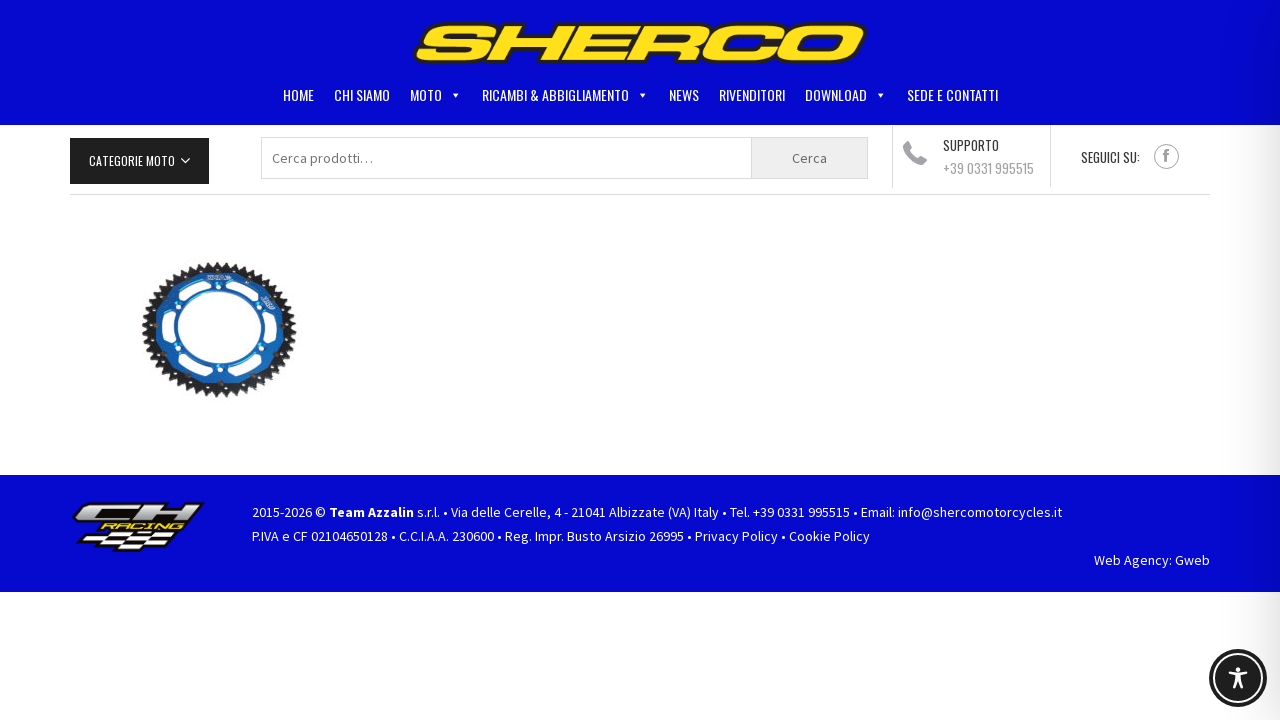

--- FILE ---
content_type: text/html; charset=utf-8
request_url: https://www.google.com/recaptcha/api2/anchor?ar=1&k=6LdzdJsiAAAAAAZMfcT4nmBIkiuINRbtDcInnu5_&co=aHR0cHM6Ly9zaGVyY29tb3RvcmN5Y2xlcy5pdDo0NDM.&hl=en&v=PoyoqOPhxBO7pBk68S4YbpHZ&size=normal&anchor-ms=20000&execute-ms=30000&cb=a9061v5jfoym
body_size: 49498
content:
<!DOCTYPE HTML><html dir="ltr" lang="en"><head><meta http-equiv="Content-Type" content="text/html; charset=UTF-8">
<meta http-equiv="X-UA-Compatible" content="IE=edge">
<title>reCAPTCHA</title>
<style type="text/css">
/* cyrillic-ext */
@font-face {
  font-family: 'Roboto';
  font-style: normal;
  font-weight: 400;
  font-stretch: 100%;
  src: url(//fonts.gstatic.com/s/roboto/v48/KFO7CnqEu92Fr1ME7kSn66aGLdTylUAMa3GUBHMdazTgWw.woff2) format('woff2');
  unicode-range: U+0460-052F, U+1C80-1C8A, U+20B4, U+2DE0-2DFF, U+A640-A69F, U+FE2E-FE2F;
}
/* cyrillic */
@font-face {
  font-family: 'Roboto';
  font-style: normal;
  font-weight: 400;
  font-stretch: 100%;
  src: url(//fonts.gstatic.com/s/roboto/v48/KFO7CnqEu92Fr1ME7kSn66aGLdTylUAMa3iUBHMdazTgWw.woff2) format('woff2');
  unicode-range: U+0301, U+0400-045F, U+0490-0491, U+04B0-04B1, U+2116;
}
/* greek-ext */
@font-face {
  font-family: 'Roboto';
  font-style: normal;
  font-weight: 400;
  font-stretch: 100%;
  src: url(//fonts.gstatic.com/s/roboto/v48/KFO7CnqEu92Fr1ME7kSn66aGLdTylUAMa3CUBHMdazTgWw.woff2) format('woff2');
  unicode-range: U+1F00-1FFF;
}
/* greek */
@font-face {
  font-family: 'Roboto';
  font-style: normal;
  font-weight: 400;
  font-stretch: 100%;
  src: url(//fonts.gstatic.com/s/roboto/v48/KFO7CnqEu92Fr1ME7kSn66aGLdTylUAMa3-UBHMdazTgWw.woff2) format('woff2');
  unicode-range: U+0370-0377, U+037A-037F, U+0384-038A, U+038C, U+038E-03A1, U+03A3-03FF;
}
/* math */
@font-face {
  font-family: 'Roboto';
  font-style: normal;
  font-weight: 400;
  font-stretch: 100%;
  src: url(//fonts.gstatic.com/s/roboto/v48/KFO7CnqEu92Fr1ME7kSn66aGLdTylUAMawCUBHMdazTgWw.woff2) format('woff2');
  unicode-range: U+0302-0303, U+0305, U+0307-0308, U+0310, U+0312, U+0315, U+031A, U+0326-0327, U+032C, U+032F-0330, U+0332-0333, U+0338, U+033A, U+0346, U+034D, U+0391-03A1, U+03A3-03A9, U+03B1-03C9, U+03D1, U+03D5-03D6, U+03F0-03F1, U+03F4-03F5, U+2016-2017, U+2034-2038, U+203C, U+2040, U+2043, U+2047, U+2050, U+2057, U+205F, U+2070-2071, U+2074-208E, U+2090-209C, U+20D0-20DC, U+20E1, U+20E5-20EF, U+2100-2112, U+2114-2115, U+2117-2121, U+2123-214F, U+2190, U+2192, U+2194-21AE, U+21B0-21E5, U+21F1-21F2, U+21F4-2211, U+2213-2214, U+2216-22FF, U+2308-230B, U+2310, U+2319, U+231C-2321, U+2336-237A, U+237C, U+2395, U+239B-23B7, U+23D0, U+23DC-23E1, U+2474-2475, U+25AF, U+25B3, U+25B7, U+25BD, U+25C1, U+25CA, U+25CC, U+25FB, U+266D-266F, U+27C0-27FF, U+2900-2AFF, U+2B0E-2B11, U+2B30-2B4C, U+2BFE, U+3030, U+FF5B, U+FF5D, U+1D400-1D7FF, U+1EE00-1EEFF;
}
/* symbols */
@font-face {
  font-family: 'Roboto';
  font-style: normal;
  font-weight: 400;
  font-stretch: 100%;
  src: url(//fonts.gstatic.com/s/roboto/v48/KFO7CnqEu92Fr1ME7kSn66aGLdTylUAMaxKUBHMdazTgWw.woff2) format('woff2');
  unicode-range: U+0001-000C, U+000E-001F, U+007F-009F, U+20DD-20E0, U+20E2-20E4, U+2150-218F, U+2190, U+2192, U+2194-2199, U+21AF, U+21E6-21F0, U+21F3, U+2218-2219, U+2299, U+22C4-22C6, U+2300-243F, U+2440-244A, U+2460-24FF, U+25A0-27BF, U+2800-28FF, U+2921-2922, U+2981, U+29BF, U+29EB, U+2B00-2BFF, U+4DC0-4DFF, U+FFF9-FFFB, U+10140-1018E, U+10190-1019C, U+101A0, U+101D0-101FD, U+102E0-102FB, U+10E60-10E7E, U+1D2C0-1D2D3, U+1D2E0-1D37F, U+1F000-1F0FF, U+1F100-1F1AD, U+1F1E6-1F1FF, U+1F30D-1F30F, U+1F315, U+1F31C, U+1F31E, U+1F320-1F32C, U+1F336, U+1F378, U+1F37D, U+1F382, U+1F393-1F39F, U+1F3A7-1F3A8, U+1F3AC-1F3AF, U+1F3C2, U+1F3C4-1F3C6, U+1F3CA-1F3CE, U+1F3D4-1F3E0, U+1F3ED, U+1F3F1-1F3F3, U+1F3F5-1F3F7, U+1F408, U+1F415, U+1F41F, U+1F426, U+1F43F, U+1F441-1F442, U+1F444, U+1F446-1F449, U+1F44C-1F44E, U+1F453, U+1F46A, U+1F47D, U+1F4A3, U+1F4B0, U+1F4B3, U+1F4B9, U+1F4BB, U+1F4BF, U+1F4C8-1F4CB, U+1F4D6, U+1F4DA, U+1F4DF, U+1F4E3-1F4E6, U+1F4EA-1F4ED, U+1F4F7, U+1F4F9-1F4FB, U+1F4FD-1F4FE, U+1F503, U+1F507-1F50B, U+1F50D, U+1F512-1F513, U+1F53E-1F54A, U+1F54F-1F5FA, U+1F610, U+1F650-1F67F, U+1F687, U+1F68D, U+1F691, U+1F694, U+1F698, U+1F6AD, U+1F6B2, U+1F6B9-1F6BA, U+1F6BC, U+1F6C6-1F6CF, U+1F6D3-1F6D7, U+1F6E0-1F6EA, U+1F6F0-1F6F3, U+1F6F7-1F6FC, U+1F700-1F7FF, U+1F800-1F80B, U+1F810-1F847, U+1F850-1F859, U+1F860-1F887, U+1F890-1F8AD, U+1F8B0-1F8BB, U+1F8C0-1F8C1, U+1F900-1F90B, U+1F93B, U+1F946, U+1F984, U+1F996, U+1F9E9, U+1FA00-1FA6F, U+1FA70-1FA7C, U+1FA80-1FA89, U+1FA8F-1FAC6, U+1FACE-1FADC, U+1FADF-1FAE9, U+1FAF0-1FAF8, U+1FB00-1FBFF;
}
/* vietnamese */
@font-face {
  font-family: 'Roboto';
  font-style: normal;
  font-weight: 400;
  font-stretch: 100%;
  src: url(//fonts.gstatic.com/s/roboto/v48/KFO7CnqEu92Fr1ME7kSn66aGLdTylUAMa3OUBHMdazTgWw.woff2) format('woff2');
  unicode-range: U+0102-0103, U+0110-0111, U+0128-0129, U+0168-0169, U+01A0-01A1, U+01AF-01B0, U+0300-0301, U+0303-0304, U+0308-0309, U+0323, U+0329, U+1EA0-1EF9, U+20AB;
}
/* latin-ext */
@font-face {
  font-family: 'Roboto';
  font-style: normal;
  font-weight: 400;
  font-stretch: 100%;
  src: url(//fonts.gstatic.com/s/roboto/v48/KFO7CnqEu92Fr1ME7kSn66aGLdTylUAMa3KUBHMdazTgWw.woff2) format('woff2');
  unicode-range: U+0100-02BA, U+02BD-02C5, U+02C7-02CC, U+02CE-02D7, U+02DD-02FF, U+0304, U+0308, U+0329, U+1D00-1DBF, U+1E00-1E9F, U+1EF2-1EFF, U+2020, U+20A0-20AB, U+20AD-20C0, U+2113, U+2C60-2C7F, U+A720-A7FF;
}
/* latin */
@font-face {
  font-family: 'Roboto';
  font-style: normal;
  font-weight: 400;
  font-stretch: 100%;
  src: url(//fonts.gstatic.com/s/roboto/v48/KFO7CnqEu92Fr1ME7kSn66aGLdTylUAMa3yUBHMdazQ.woff2) format('woff2');
  unicode-range: U+0000-00FF, U+0131, U+0152-0153, U+02BB-02BC, U+02C6, U+02DA, U+02DC, U+0304, U+0308, U+0329, U+2000-206F, U+20AC, U+2122, U+2191, U+2193, U+2212, U+2215, U+FEFF, U+FFFD;
}
/* cyrillic-ext */
@font-face {
  font-family: 'Roboto';
  font-style: normal;
  font-weight: 500;
  font-stretch: 100%;
  src: url(//fonts.gstatic.com/s/roboto/v48/KFO7CnqEu92Fr1ME7kSn66aGLdTylUAMa3GUBHMdazTgWw.woff2) format('woff2');
  unicode-range: U+0460-052F, U+1C80-1C8A, U+20B4, U+2DE0-2DFF, U+A640-A69F, U+FE2E-FE2F;
}
/* cyrillic */
@font-face {
  font-family: 'Roboto';
  font-style: normal;
  font-weight: 500;
  font-stretch: 100%;
  src: url(//fonts.gstatic.com/s/roboto/v48/KFO7CnqEu92Fr1ME7kSn66aGLdTylUAMa3iUBHMdazTgWw.woff2) format('woff2');
  unicode-range: U+0301, U+0400-045F, U+0490-0491, U+04B0-04B1, U+2116;
}
/* greek-ext */
@font-face {
  font-family: 'Roboto';
  font-style: normal;
  font-weight: 500;
  font-stretch: 100%;
  src: url(//fonts.gstatic.com/s/roboto/v48/KFO7CnqEu92Fr1ME7kSn66aGLdTylUAMa3CUBHMdazTgWw.woff2) format('woff2');
  unicode-range: U+1F00-1FFF;
}
/* greek */
@font-face {
  font-family: 'Roboto';
  font-style: normal;
  font-weight: 500;
  font-stretch: 100%;
  src: url(//fonts.gstatic.com/s/roboto/v48/KFO7CnqEu92Fr1ME7kSn66aGLdTylUAMa3-UBHMdazTgWw.woff2) format('woff2');
  unicode-range: U+0370-0377, U+037A-037F, U+0384-038A, U+038C, U+038E-03A1, U+03A3-03FF;
}
/* math */
@font-face {
  font-family: 'Roboto';
  font-style: normal;
  font-weight: 500;
  font-stretch: 100%;
  src: url(//fonts.gstatic.com/s/roboto/v48/KFO7CnqEu92Fr1ME7kSn66aGLdTylUAMawCUBHMdazTgWw.woff2) format('woff2');
  unicode-range: U+0302-0303, U+0305, U+0307-0308, U+0310, U+0312, U+0315, U+031A, U+0326-0327, U+032C, U+032F-0330, U+0332-0333, U+0338, U+033A, U+0346, U+034D, U+0391-03A1, U+03A3-03A9, U+03B1-03C9, U+03D1, U+03D5-03D6, U+03F0-03F1, U+03F4-03F5, U+2016-2017, U+2034-2038, U+203C, U+2040, U+2043, U+2047, U+2050, U+2057, U+205F, U+2070-2071, U+2074-208E, U+2090-209C, U+20D0-20DC, U+20E1, U+20E5-20EF, U+2100-2112, U+2114-2115, U+2117-2121, U+2123-214F, U+2190, U+2192, U+2194-21AE, U+21B0-21E5, U+21F1-21F2, U+21F4-2211, U+2213-2214, U+2216-22FF, U+2308-230B, U+2310, U+2319, U+231C-2321, U+2336-237A, U+237C, U+2395, U+239B-23B7, U+23D0, U+23DC-23E1, U+2474-2475, U+25AF, U+25B3, U+25B7, U+25BD, U+25C1, U+25CA, U+25CC, U+25FB, U+266D-266F, U+27C0-27FF, U+2900-2AFF, U+2B0E-2B11, U+2B30-2B4C, U+2BFE, U+3030, U+FF5B, U+FF5D, U+1D400-1D7FF, U+1EE00-1EEFF;
}
/* symbols */
@font-face {
  font-family: 'Roboto';
  font-style: normal;
  font-weight: 500;
  font-stretch: 100%;
  src: url(//fonts.gstatic.com/s/roboto/v48/KFO7CnqEu92Fr1ME7kSn66aGLdTylUAMaxKUBHMdazTgWw.woff2) format('woff2');
  unicode-range: U+0001-000C, U+000E-001F, U+007F-009F, U+20DD-20E0, U+20E2-20E4, U+2150-218F, U+2190, U+2192, U+2194-2199, U+21AF, U+21E6-21F0, U+21F3, U+2218-2219, U+2299, U+22C4-22C6, U+2300-243F, U+2440-244A, U+2460-24FF, U+25A0-27BF, U+2800-28FF, U+2921-2922, U+2981, U+29BF, U+29EB, U+2B00-2BFF, U+4DC0-4DFF, U+FFF9-FFFB, U+10140-1018E, U+10190-1019C, U+101A0, U+101D0-101FD, U+102E0-102FB, U+10E60-10E7E, U+1D2C0-1D2D3, U+1D2E0-1D37F, U+1F000-1F0FF, U+1F100-1F1AD, U+1F1E6-1F1FF, U+1F30D-1F30F, U+1F315, U+1F31C, U+1F31E, U+1F320-1F32C, U+1F336, U+1F378, U+1F37D, U+1F382, U+1F393-1F39F, U+1F3A7-1F3A8, U+1F3AC-1F3AF, U+1F3C2, U+1F3C4-1F3C6, U+1F3CA-1F3CE, U+1F3D4-1F3E0, U+1F3ED, U+1F3F1-1F3F3, U+1F3F5-1F3F7, U+1F408, U+1F415, U+1F41F, U+1F426, U+1F43F, U+1F441-1F442, U+1F444, U+1F446-1F449, U+1F44C-1F44E, U+1F453, U+1F46A, U+1F47D, U+1F4A3, U+1F4B0, U+1F4B3, U+1F4B9, U+1F4BB, U+1F4BF, U+1F4C8-1F4CB, U+1F4D6, U+1F4DA, U+1F4DF, U+1F4E3-1F4E6, U+1F4EA-1F4ED, U+1F4F7, U+1F4F9-1F4FB, U+1F4FD-1F4FE, U+1F503, U+1F507-1F50B, U+1F50D, U+1F512-1F513, U+1F53E-1F54A, U+1F54F-1F5FA, U+1F610, U+1F650-1F67F, U+1F687, U+1F68D, U+1F691, U+1F694, U+1F698, U+1F6AD, U+1F6B2, U+1F6B9-1F6BA, U+1F6BC, U+1F6C6-1F6CF, U+1F6D3-1F6D7, U+1F6E0-1F6EA, U+1F6F0-1F6F3, U+1F6F7-1F6FC, U+1F700-1F7FF, U+1F800-1F80B, U+1F810-1F847, U+1F850-1F859, U+1F860-1F887, U+1F890-1F8AD, U+1F8B0-1F8BB, U+1F8C0-1F8C1, U+1F900-1F90B, U+1F93B, U+1F946, U+1F984, U+1F996, U+1F9E9, U+1FA00-1FA6F, U+1FA70-1FA7C, U+1FA80-1FA89, U+1FA8F-1FAC6, U+1FACE-1FADC, U+1FADF-1FAE9, U+1FAF0-1FAF8, U+1FB00-1FBFF;
}
/* vietnamese */
@font-face {
  font-family: 'Roboto';
  font-style: normal;
  font-weight: 500;
  font-stretch: 100%;
  src: url(//fonts.gstatic.com/s/roboto/v48/KFO7CnqEu92Fr1ME7kSn66aGLdTylUAMa3OUBHMdazTgWw.woff2) format('woff2');
  unicode-range: U+0102-0103, U+0110-0111, U+0128-0129, U+0168-0169, U+01A0-01A1, U+01AF-01B0, U+0300-0301, U+0303-0304, U+0308-0309, U+0323, U+0329, U+1EA0-1EF9, U+20AB;
}
/* latin-ext */
@font-face {
  font-family: 'Roboto';
  font-style: normal;
  font-weight: 500;
  font-stretch: 100%;
  src: url(//fonts.gstatic.com/s/roboto/v48/KFO7CnqEu92Fr1ME7kSn66aGLdTylUAMa3KUBHMdazTgWw.woff2) format('woff2');
  unicode-range: U+0100-02BA, U+02BD-02C5, U+02C7-02CC, U+02CE-02D7, U+02DD-02FF, U+0304, U+0308, U+0329, U+1D00-1DBF, U+1E00-1E9F, U+1EF2-1EFF, U+2020, U+20A0-20AB, U+20AD-20C0, U+2113, U+2C60-2C7F, U+A720-A7FF;
}
/* latin */
@font-face {
  font-family: 'Roboto';
  font-style: normal;
  font-weight: 500;
  font-stretch: 100%;
  src: url(//fonts.gstatic.com/s/roboto/v48/KFO7CnqEu92Fr1ME7kSn66aGLdTylUAMa3yUBHMdazQ.woff2) format('woff2');
  unicode-range: U+0000-00FF, U+0131, U+0152-0153, U+02BB-02BC, U+02C6, U+02DA, U+02DC, U+0304, U+0308, U+0329, U+2000-206F, U+20AC, U+2122, U+2191, U+2193, U+2212, U+2215, U+FEFF, U+FFFD;
}
/* cyrillic-ext */
@font-face {
  font-family: 'Roboto';
  font-style: normal;
  font-weight: 900;
  font-stretch: 100%;
  src: url(//fonts.gstatic.com/s/roboto/v48/KFO7CnqEu92Fr1ME7kSn66aGLdTylUAMa3GUBHMdazTgWw.woff2) format('woff2');
  unicode-range: U+0460-052F, U+1C80-1C8A, U+20B4, U+2DE0-2DFF, U+A640-A69F, U+FE2E-FE2F;
}
/* cyrillic */
@font-face {
  font-family: 'Roboto';
  font-style: normal;
  font-weight: 900;
  font-stretch: 100%;
  src: url(//fonts.gstatic.com/s/roboto/v48/KFO7CnqEu92Fr1ME7kSn66aGLdTylUAMa3iUBHMdazTgWw.woff2) format('woff2');
  unicode-range: U+0301, U+0400-045F, U+0490-0491, U+04B0-04B1, U+2116;
}
/* greek-ext */
@font-face {
  font-family: 'Roboto';
  font-style: normal;
  font-weight: 900;
  font-stretch: 100%;
  src: url(//fonts.gstatic.com/s/roboto/v48/KFO7CnqEu92Fr1ME7kSn66aGLdTylUAMa3CUBHMdazTgWw.woff2) format('woff2');
  unicode-range: U+1F00-1FFF;
}
/* greek */
@font-face {
  font-family: 'Roboto';
  font-style: normal;
  font-weight: 900;
  font-stretch: 100%;
  src: url(//fonts.gstatic.com/s/roboto/v48/KFO7CnqEu92Fr1ME7kSn66aGLdTylUAMa3-UBHMdazTgWw.woff2) format('woff2');
  unicode-range: U+0370-0377, U+037A-037F, U+0384-038A, U+038C, U+038E-03A1, U+03A3-03FF;
}
/* math */
@font-face {
  font-family: 'Roboto';
  font-style: normal;
  font-weight: 900;
  font-stretch: 100%;
  src: url(//fonts.gstatic.com/s/roboto/v48/KFO7CnqEu92Fr1ME7kSn66aGLdTylUAMawCUBHMdazTgWw.woff2) format('woff2');
  unicode-range: U+0302-0303, U+0305, U+0307-0308, U+0310, U+0312, U+0315, U+031A, U+0326-0327, U+032C, U+032F-0330, U+0332-0333, U+0338, U+033A, U+0346, U+034D, U+0391-03A1, U+03A3-03A9, U+03B1-03C9, U+03D1, U+03D5-03D6, U+03F0-03F1, U+03F4-03F5, U+2016-2017, U+2034-2038, U+203C, U+2040, U+2043, U+2047, U+2050, U+2057, U+205F, U+2070-2071, U+2074-208E, U+2090-209C, U+20D0-20DC, U+20E1, U+20E5-20EF, U+2100-2112, U+2114-2115, U+2117-2121, U+2123-214F, U+2190, U+2192, U+2194-21AE, U+21B0-21E5, U+21F1-21F2, U+21F4-2211, U+2213-2214, U+2216-22FF, U+2308-230B, U+2310, U+2319, U+231C-2321, U+2336-237A, U+237C, U+2395, U+239B-23B7, U+23D0, U+23DC-23E1, U+2474-2475, U+25AF, U+25B3, U+25B7, U+25BD, U+25C1, U+25CA, U+25CC, U+25FB, U+266D-266F, U+27C0-27FF, U+2900-2AFF, U+2B0E-2B11, U+2B30-2B4C, U+2BFE, U+3030, U+FF5B, U+FF5D, U+1D400-1D7FF, U+1EE00-1EEFF;
}
/* symbols */
@font-face {
  font-family: 'Roboto';
  font-style: normal;
  font-weight: 900;
  font-stretch: 100%;
  src: url(//fonts.gstatic.com/s/roboto/v48/KFO7CnqEu92Fr1ME7kSn66aGLdTylUAMaxKUBHMdazTgWw.woff2) format('woff2');
  unicode-range: U+0001-000C, U+000E-001F, U+007F-009F, U+20DD-20E0, U+20E2-20E4, U+2150-218F, U+2190, U+2192, U+2194-2199, U+21AF, U+21E6-21F0, U+21F3, U+2218-2219, U+2299, U+22C4-22C6, U+2300-243F, U+2440-244A, U+2460-24FF, U+25A0-27BF, U+2800-28FF, U+2921-2922, U+2981, U+29BF, U+29EB, U+2B00-2BFF, U+4DC0-4DFF, U+FFF9-FFFB, U+10140-1018E, U+10190-1019C, U+101A0, U+101D0-101FD, U+102E0-102FB, U+10E60-10E7E, U+1D2C0-1D2D3, U+1D2E0-1D37F, U+1F000-1F0FF, U+1F100-1F1AD, U+1F1E6-1F1FF, U+1F30D-1F30F, U+1F315, U+1F31C, U+1F31E, U+1F320-1F32C, U+1F336, U+1F378, U+1F37D, U+1F382, U+1F393-1F39F, U+1F3A7-1F3A8, U+1F3AC-1F3AF, U+1F3C2, U+1F3C4-1F3C6, U+1F3CA-1F3CE, U+1F3D4-1F3E0, U+1F3ED, U+1F3F1-1F3F3, U+1F3F5-1F3F7, U+1F408, U+1F415, U+1F41F, U+1F426, U+1F43F, U+1F441-1F442, U+1F444, U+1F446-1F449, U+1F44C-1F44E, U+1F453, U+1F46A, U+1F47D, U+1F4A3, U+1F4B0, U+1F4B3, U+1F4B9, U+1F4BB, U+1F4BF, U+1F4C8-1F4CB, U+1F4D6, U+1F4DA, U+1F4DF, U+1F4E3-1F4E6, U+1F4EA-1F4ED, U+1F4F7, U+1F4F9-1F4FB, U+1F4FD-1F4FE, U+1F503, U+1F507-1F50B, U+1F50D, U+1F512-1F513, U+1F53E-1F54A, U+1F54F-1F5FA, U+1F610, U+1F650-1F67F, U+1F687, U+1F68D, U+1F691, U+1F694, U+1F698, U+1F6AD, U+1F6B2, U+1F6B9-1F6BA, U+1F6BC, U+1F6C6-1F6CF, U+1F6D3-1F6D7, U+1F6E0-1F6EA, U+1F6F0-1F6F3, U+1F6F7-1F6FC, U+1F700-1F7FF, U+1F800-1F80B, U+1F810-1F847, U+1F850-1F859, U+1F860-1F887, U+1F890-1F8AD, U+1F8B0-1F8BB, U+1F8C0-1F8C1, U+1F900-1F90B, U+1F93B, U+1F946, U+1F984, U+1F996, U+1F9E9, U+1FA00-1FA6F, U+1FA70-1FA7C, U+1FA80-1FA89, U+1FA8F-1FAC6, U+1FACE-1FADC, U+1FADF-1FAE9, U+1FAF0-1FAF8, U+1FB00-1FBFF;
}
/* vietnamese */
@font-face {
  font-family: 'Roboto';
  font-style: normal;
  font-weight: 900;
  font-stretch: 100%;
  src: url(//fonts.gstatic.com/s/roboto/v48/KFO7CnqEu92Fr1ME7kSn66aGLdTylUAMa3OUBHMdazTgWw.woff2) format('woff2');
  unicode-range: U+0102-0103, U+0110-0111, U+0128-0129, U+0168-0169, U+01A0-01A1, U+01AF-01B0, U+0300-0301, U+0303-0304, U+0308-0309, U+0323, U+0329, U+1EA0-1EF9, U+20AB;
}
/* latin-ext */
@font-face {
  font-family: 'Roboto';
  font-style: normal;
  font-weight: 900;
  font-stretch: 100%;
  src: url(//fonts.gstatic.com/s/roboto/v48/KFO7CnqEu92Fr1ME7kSn66aGLdTylUAMa3KUBHMdazTgWw.woff2) format('woff2');
  unicode-range: U+0100-02BA, U+02BD-02C5, U+02C7-02CC, U+02CE-02D7, U+02DD-02FF, U+0304, U+0308, U+0329, U+1D00-1DBF, U+1E00-1E9F, U+1EF2-1EFF, U+2020, U+20A0-20AB, U+20AD-20C0, U+2113, U+2C60-2C7F, U+A720-A7FF;
}
/* latin */
@font-face {
  font-family: 'Roboto';
  font-style: normal;
  font-weight: 900;
  font-stretch: 100%;
  src: url(//fonts.gstatic.com/s/roboto/v48/KFO7CnqEu92Fr1ME7kSn66aGLdTylUAMa3yUBHMdazQ.woff2) format('woff2');
  unicode-range: U+0000-00FF, U+0131, U+0152-0153, U+02BB-02BC, U+02C6, U+02DA, U+02DC, U+0304, U+0308, U+0329, U+2000-206F, U+20AC, U+2122, U+2191, U+2193, U+2212, U+2215, U+FEFF, U+FFFD;
}

</style>
<link rel="stylesheet" type="text/css" href="https://www.gstatic.com/recaptcha/releases/PoyoqOPhxBO7pBk68S4YbpHZ/styles__ltr.css">
<script nonce="4yRj6MCz_5PzeKhAHvnMQw" type="text/javascript">window['__recaptcha_api'] = 'https://www.google.com/recaptcha/api2/';</script>
<script type="text/javascript" src="https://www.gstatic.com/recaptcha/releases/PoyoqOPhxBO7pBk68S4YbpHZ/recaptcha__en.js" nonce="4yRj6MCz_5PzeKhAHvnMQw">
      
    </script></head>
<body><div id="rc-anchor-alert" class="rc-anchor-alert"></div>
<input type="hidden" id="recaptcha-token" value="[base64]">
<script type="text/javascript" nonce="4yRj6MCz_5PzeKhAHvnMQw">
      recaptcha.anchor.Main.init("[\x22ainput\x22,[\x22bgdata\x22,\x22\x22,\[base64]/[base64]/MjU1Ong/[base64]/[base64]/[base64]/[base64]/[base64]/[base64]/[base64]/[base64]/[base64]/[base64]/[base64]/[base64]/[base64]/[base64]/[base64]\\u003d\x22,\[base64]\\u003d\\u003d\x22,\[base64]/CulDCjsKWwownwrHDmkXCplJvwoMuw7TDvBQtwoQrw7HCrUvCvRB/MW5QYzh5wrHCncOLIMKRbCABRcOpwp/CmsOqw5fCrsOTwrUVPSnDgy8Zw5A3fcOfwpHDokzDncK3w4c0w5HCgcKMQgHCtcKTw4XDuWkYOHXChMOdwrxnCEdSdMOcw6vCqsOTGFkzwq/Cv8Oaw5zCqMKlwrwbGMO7XMOww4Mcw5fDjHx/RB5xFcOBRGHCv8OYZGB8w6HCuMKZw551JQHCogXCu8OlKsOFUxnCnxpAw5ggLlXDkMOafcKDA0xfdsKDHFN5wrI8w5HCnMOFQzHCp2pJw6/DrMOTwrMgwo3DrsOWwp3Di1vDsQRZwrTCr8OCwoIHCVx1w6Fgw6AXw6PCtkxLaVHCpAbDiThAHBw/G8O0W2kswr90fzh9XS/[base64]/[base64]/Di2IKw4pLGhgrUAJowrFhw5rChQLDsxfCjUt3w4AmwpA3w6FvX8KoCEfDlkjDq8Kiwo5HNklowq/CiDY1VcObKMO9DcOdBW0TBsKzIRt7wp0ZwoZrbsKyw6LCp8KNQcOSw4LDmFhYHGvCkU7DrsKvVEfDiMOLWxo7GsO/woAaA3DDrm3Cj2nDosKpNFHClsOLwqk/BDAmDRzDqBrCv8OiJgtlw45PLnTDq8KWw7Ndw6gkZMKfw7suwqrCtcOQw5soMVZQRBfDhcKSKz/CocKAw5bCnMK+w74TOMOmLH5UKQfDksOKwoNHBUvCiMKWwrJyTTFFwrkROkrDoz/CtGkAw7LCu1vCpcKkLsKsw6UFw6M0dBUpZQ9dw4XDviN/wqHCgQXCiDFNdR7CtcOXQlPCv8O4QMOYwrA4wqHDhWpVwq9Dw4duw4nCnsOva03CosKJw4rDsGrDs8OWw5PDq8KFesKXw4DDth4SacO8w6BLLlARwqjDrhPDggIaJE7CkCfCo05oH8OBNAAKwqUjw4Nlwq/CuTXDvyDCscOmRVhAVcOBWCLDrVY8Dn8bwq3DisOqAjlqTcKXW8KNw5xjw7LDscOLw4x6CB0hCWxdPsOmTMKxe8OrCS/DoVrDkEjCkkV4PhgJwopTBFHDq1tIBsKxwotSQMKgw6RPwrBMw7fDjcK3wrDDpWPDkEHCnzp1w6BQw6DDoMOIw7fDoSIhwoXDmUnCucKjw6I6wqzCkRfCrgxoTGpAGQ7CgcKnwpZKwqDDhC7Dr8OMw4Q0wpHDjcKfHcK0K8OfPT/CgSV5w5LDsMOmwo/DvcKrQcOrJXw4w7ZXRmbCjcODw6xqw5rDiSrDunXCq8KKWsOBw79cw6FOe13Co17DhA5pbhLCqFrDlcKdBhbDsll4w7/CjsOMw7jCiHhnw6Z8K0zCgCBSw57Di8KVDcO2YiUsBlrDpRjCtMOhw7vCkcOowpfDosKLwo1hw47Cv8OzXhIewp9LwpjCsXPDm8OAwpZ/R8Ogw6g4EsKsw4h8w6kXDkLDp8KqJsOSUsOBwpfDrcOQwrFgVCIFwqjDoTkaCHLDncOiBhB3wrTDpMK+wrQ+UMOrMmV2E8KEC8OnwqnCiMKCC8KLwoTDicK1b8KPH8OzQCthw60yZRg1HcOMGXZaXCTCncKTw5QAU2pdBMKAw63CqRIrLTZJAcKZw7/CjcOEwrjDssKWJMOEw4nDv8KtXlDClsO/w4/Cv8KQwqJ7UcOkwrbCokHDrxnCmsOyw4bDs17DgUkfK2w/w6k3D8OiCMKXw6trw4oNwq7DrMOiw6oFw7/Dsmkhw4w5acKCBwXDoApUw4JcwoJIZTLDjjEQwrc/YMOqwosvKcOzwoonw4R4TsKvTnY3B8KRNsK3Un4Cw5Z/[base64]/[base64]/[base64]/CjsO7OT7Do2DCmwnDpD3CsMOHJ8O4A8Omw5fCqMK2TT7CgsONw44zT3HCq8O0OcOUOcO1OMOCalfDkDvDuUPCriQCHDVHQkd9wqw+w43DmjjDucKMD3YsYD/ChMK3w7Arw5EJZCzCncObwpfDs8OZw5/ChQfCpsOxw4wiwqbDhMO3w65OKQzDhsKWRsOEOMK/YcOkE8KqWcKoXiYGTzTCjV3CnMOJQELCgsKkwrLCsMO0w7vCpTvClDgGw4nCsVkPdHXDv2AYwrHCun7Dtz8CcirDiQQ/KcKew781DArCpMOYDsOBwpzCqcKIwovCt8KBwopPwoBXwrXDrjk0O0UoZsK/[base64]/Cp8ODwqpqw7/ClMOqHMOrwqoTwrvCthJQwo7DjGvCrxVnw6lrw5xDS8K/dcOIdcKewowiw7DCoVZcwpLDjgdww5cYw51lCsOIw4cdEMKDMMOhwrNoBMK7cEbChQbCoMKEw6t/LMOZwp3DiVzDv8KRVcOcGMKDwoILNSRfwp9GwqvDqcOIwrlGw6ZWaXZGBwHCqsOrQsKow6bDs8KTw5VTwoMnNsKUBVfDpcKmwoXCg8OTwqw9HsOMXjvCssKmwoDCo1hUIsKSDgrDrl7CmcOYOXkcw5dZV8Obwq3CnDlbE35Twr/CuyfDs8Kpw7nClzjDhsOHBHHDiHQ1w6l4w6PCl2jDisOFwoDDgsKwbkUBL8OlSn8ew4vDr8O/RyQnw4Q5wrnCpcKnR2MoG8OkwpAtBsK5Egkvw6LDi8OlwrhPEcOiJ8Kxwp00w5UlQMOgwoEXw6LCnsK4NFjCq8K/w6ZhwoAlw6fCgsKnJn9PBcOfLcKkFnjDn13CisKJwoQMwqddwrDCuWkfaGrCj8Kqw77Du8K/[base64]/CgMOgwrk5wr3DpiTCoybCicOyPsKGeSN/fwR0w7bDsTBtw57DvsKgwp/[base64]/Do8OeGz/CjsKHV2nDkcOqEsKIacKaI8O0woXCnDbDpsO2wqotE8KnKMOAGkE/ScOnw5nCrsKIw78AwqbDijnCh8OMAyrDkcKiVFx9wo7DtsKMwqY8wrTCpTbCpMOyw51CwpXCn8KJHcK0w5s3WXorAC7CncKVRMORwqnCtinCnsK5wofDpsOkwq3DoXp5AjbCn1XCpUlfWVcFwpJwT8K3IQpSw6PCmj/DknnCvcKkGMKIwrQRdcO/wrfDo1XDh3NZwqnClsKxZC09wpzCtxoyU8KpLHLDvsKkJMO0wo0vwrEmwrw/w7vDrgPCo8K6w5cmw4nDksKfw4haYDLClnvCu8Ofw6IWw67DumPDhsOCwrTCs395X8K+wqJBw54sw4l7ZV/Dm3VQcjvDqMOSwqvCoEVwwqkHw7IAwqnCv8O1WsKQP1vDvsOYw7fClcOfD8KcZSHDgDNaTMOtNGhkw4/[base64]/CtcK5UcKew4E2w6ZTwoU+wotjwoFpw4bCtjwxHcOMeMOAAxHClE3CrjdnegYSw4ERw4QUw6hUw4pqwozCh8OBVMK0woLCnE9iw64Cw4jDgwEuw41fw7HCssO5QS/CkQVEY8OTwpJCw4Qzw6bCiQLDj8O0w7B7FB0kwpArwphLwp4gU2Egw4HCtcKaK8KSwr/Cs18nwq4eZzVxw4DCv8Kcw7JXwqLDmBFWw57DrBpyZcONVMOyw5HCgnVkwoLDtC8NLk7CpTMjw7wEw47DiDtlwqodbRPDlcKJw4LCvnjDrsORwq8gb8OmasKRRwMnwpTDhXzCt8KXfWVXeBM/ZT7CrQMlB3ANw6M5eh0NI8K3wo0rwpDCuMOyw4fCm8OqC39owpjDhMO3K2gFw6jDtloPVMKOBVlhSRLDnMOUwqTCmcO9E8Ouclp/wpBWaEfCmsOHCjjCn8O6EcOzVHLCpsOzDykwZ8OIWkfDvsKXTsKgw7vCjTIUw4nChUQueMO/Z8OYaWEBworCjT5Tw78sBjYRbVomGsORThsJwqsxw7fCkSUQRTLDqyLCgsKzVmAow7MswplkCsK3Nm98w4XDsMKJw6Myw5PDl0zDrsOhDQs8ER4dw5MFcMKSw4jDuwMxwq/[base64]/Du2PChcORAxHClsOHwprDlsOmwo/DvALCgcKww4rCnkouAUgqaT9tBMKDN1I5LzkiLDDCmm7CnUQlwpTCnA8fL8Kiw4EewrvCmkXDghbDl8Kowo5kDWMySsKSaBvChMO1KEfDncKfw7dzwqg2MMO2w4wifcORazRdZ8OTw5/DkBdhw6nCq0/DvGfDtV/Cn8O4wqlZwo7DojPDoS5Cw6wiwpnDr8OrwqkPNmnDmMKCbA1xS2RCwrFzHHbCiMOgCcObJTx+wqpmw6JOHcKVFsKIw6PDqsOfw5HDsDp/VsKqPyXCuEoSTC4HwoU5cn5WDsKiKz0eb2VNcHtfSAMqMsO2HBJQwqzDp3HDtcK4w64+w7fDuhnDrUFxYcKbw6LCmVk+VcK/MWHCusOswoEtw4nCi2gpwofCvMOWw5fDkMOXE8KxwoDDvXNgJ8OJwohMwrAUwr9zNkkiPkMANsKXwpDDqsK5MMOSwobCkVZyw67Cv0clwrV/[base64]/DicKBdcKnAcOOAzpBA8OJwpPChjkjw6bDumYOwpBPw5TDkChWbsKHGMKfSsOKZMKKwoELE8KAKS/DtcOdP8K9w40PUUPDkMKkw4HDiQ/[base64]/[base64]/CqB3CqxPCiXIjw41/[base64]/[base64]/[base64]/[base64]/[base64]/Dog/Dqg3Dg8OqwpLCscKRw5wmSMKnw55fMg3DgGbCg0PCrnXDsBcSVFjDg8Oiw7nDp8K1wr3CqGRoZi/CkRlTe8K7wrzCgcKjwpvChljDlUsYXldVMVk1AWfDqkzDjsOZwoPCi8KkK8OTwrfDusKFXm3Dj2rDmnPDkcKLN8O8wpPDrsKew5LCv8OiGxsQwpcNwrvCgnU9wpfDpsO3w4EDw7BSwp7CpMKAXAbDsVLDt8KHwoEpw5wraMKAwp/[base64]/CrsKsPMO0GsKLZAfDhQsjZF7Cq8OfLsKjw7LDv8K/LcOGwpUrw5Acw77DpxFlMAXDmHHCshBgOsOBXcKResOrN8KxDsKhwoMqw4jDph7CrMONEMKUwqLDq1HCiMOgw5dSInARw4p1wrzDhDDCjEHChR0/SMKQBsOOw7MDG8Kbw7Y+QFjDs0VQwpvDljPDqElyZRbDpsOlTcO3NcOewoZAw7knO8OcGWoHwqXDvsOgwrDCtMKgJDUGHMK9N8KLw4bDusOmHsKHLMKlwrlAOcOObcOlX8OVYMOFSsO+wqDCmkBywplVb8K0bVUjJ8OVwobDgVnCsCUywqvChFrCgcOgw5LDgD/Dq8OoworCv8OrfsOdOwTCmMOkFcKpDyBDdldQSVjCtn5twqfCmlHDmjTCu8OFM8K0eg4jdGjDs8Kpw70ZKR7CmcODwoHDisKIw4QBFsOowpsXVsO9L8OAcsKpw5DDrcKvcH/CnhV6K3ohwoQ/MsOFdTZ/VcKfwovCo8KKw6EgAsO1woTDujc8w4bDiMOdw6nCusKMwpFMwqHCpFTDpU7CmcK2wqfClsOewrvClcOLwqbCqcKXZmAvHsOSw7NCwpN5QWXCnCHCp8OFworCm8OsOsKAw4DCocO/BhEyXTR1WsK3d8Kdw6vDg0LDlywnwoPDlsKqw7zDo3/[base64]/RsOvPMO1w7Y/wqcdRGY2wpLDisORw4LDgTfDhsODw7N5w53DqDDCgwMuMsOKwrbDtBJRN07CpVItEMKyI8KkIsKEPHzDgT59wofCmMO6KWjCoEs5YsONFcKZwqIbEX7DvShBwq/CgGp3wrPDjQ4zCMK5VMOONVHCk8O0wo3DhyzChHMEI8OQwoTDhsOVKxDCkMKcB8O/[base64]/DmsOBH2fCmX4LOnxPw5Amwo/DoXMhwpZXQwfCiHZ3wrTDnnY1w4HDplzDig8HP8OKw6vDv34Bw6TDuGtlw7lVIMKBZcO1acKGIsK4MMK3C1V2w6FRw5bDiC8LPRI5worCncKZNw1dwp/DuUACwrIrw7XCszXCsQXChgHCg8OHasK+w7FMwogNw5A+HcO2wrXClnguS8OXW0rDjBvDjMOdfTXDqjhmW3gwWMKZBUgcw5IAwq/Dm1FNw6bCo8K/w4zChg8TJ8Khw5bDtsO9wqh/woAtCzA0RgjCkivDgXTDq1DCusK3JcKCwrTCrnDChlxZw7ADAMK+B0HCtMKew7fCo8KkBsKmdhNbwox4wpsEw6Nmwp4bf8KxBxw/JjB9bsKOG0LCr8K1w6pawrLCqgRmw6IKwqlQwq5ucjFaPhlqN8OQfFXCplbDpcOZBkJ/wrTDj8OWw44Yw6vDsmQtdCQ7w4nCqsKcDsOaMMKRw6lhbkDCpBXCgUh5wq1RHcKJw5XCr8KMCsKlAFTDmMOPA8Ohe8KAF23CgMO2w6rCiQbDsyFewqwraMKXwqMBwqvCscK4DQTCo8OEw4IJNyRJw6c8TTt1w65qQ8OiwpXDosOSaxQ0CyXDucKKw4XDrmLDrcKdZMK/eDzDucO/JmbCjiR0ZiVSTcKiwrHDscKTw63Dpy0RcsKyfmPDinQkw5owwrPCgsKrVzhUDMKFPcO/eRHDrx/[base64]/w5xKwrfDrsOdwrrCjDsDacKlwpLCtMO4ScKXXj3CoE3DgVfDvMOIVMKqw64TwqnCsQQVwqttwrvCmmgXw7bDqlrDvMOwwqbDt8KXBMK5Rmxew5rDuTYFOsKKwpsswopHw6R/bxQJe8Krw79xHjF5w5hiw4zDnVgfV8OEQhkhFHPCtV3DjRt7wqB/wozDkMOHI8OCfFtZJMKiAMK/wqA9wpQ8BBHDonpMYMKXZljCqwjCo8O3w689YMKZb8OhwpQUw4xsw7LDqhZXw456wo53TsOBCFshw5fCtcK4BC3DpsKsw7lNwrB3wqIRblzDlVLDrHnDiyMOPh13ZMOsNsKcw4YnASLCi8KWw4DCrMKUEG/[base64]/DjVjDtTA3wrbDuloSwpLCr8ORcsKowpLDkMK8DgI/wp/CtmM+K8KAwqUCWMOnw5wfQWkvF8ONdcKcaHHCqz9Jw5pXw4XDusOKwpwRZsKnw5/[base64]/CiRd4IsOlwrbCviDCqMK5X8O1bcO1wodswppBEWIIw6DCuSbCgsOgP8KIw5hQw5UEJMOuwoQjworDlBwBNjIpGTVsw7ciXsKWw4s2w5XCu8OHwrckwoXDhkzCsMKswr/DixLDtiMTw7UKHCbDqVJMwrHDiFLCjA3ChcOKwoPCksKKOMKbwqVTwosTcGZPZy50w6Vgwr7DjAbDk8OJwrDCksKDworDrsK7fXhmNQFHG0ZXEHvDgcKOwok8w6JVO8OkRMOrw5rCjsKgGcO/wrfDkUsKM8OqJEPCr1wMw5bDpTrCtUd3YsOUw4BIw5/Cg1VvEz3DicKOw6cKEcONw4DDmcKeTsOqwpJbXQfCjxXDohRvwpfCnHUWAsKFR1nCqiNZw54mb8KHBMKCD8KjYEcqwpA+wq1bw4sowodJw4/DnVA+U21mDMKlwq87LcOiwrDChMO4LcKbwrnDqjpIXsOfVMKUDGfCpQwnwoEYw43DojlZFDd0w6DCgX08wpB9MsOBB8OYCz0yMj5BwqnCpmUnwrDCtU/Cl3DDu8KzSy3CgU59Q8OMw64vw5YpKMOEO3orScOtYsKuw7Jzw50ZfCgPc8Onw4fCvMOoPcKzKC3DtMOiP8OPwpvDuMOOwoUOw77CmcK1woZEXWkmwrPDoMKkWFDDssK/HsOHwrE6bcOgUk1ccjbDgsKteMKAwqLDg8OfYXHDkh7Dm2jCii9zRsKTDsOtwpTDjcObw7BHwrhgWmJsFMOKwopPSMO/CC/Cq8K0LX/DqC5EUkQAdlTCusK4w5d8G33Ch8K/ekXDkl/Cr8KPw4BwFcORwqzDgMKCYMOLRwXDisKSw4Ebw5jDisKjw7LDuk/Cvg4lw50twq4Ww4XCocK9wpHCosOiSMKrbcO5w7kRw6fCrcKWwr4Nw6nDuR8dN8OdNMKZY0/[base64]/DnHPCsh4Fw7HCgBRvKcKcwoJoeRrDo8OcwrbDuMOPw6jClMOUVMOjHMKjdMOeYMOOwpJwc8KwUxA1wrPDuF7DqMKVWcO/w7c/PMOVasOlw4p2w5gWwqbCncK3dC7CuDjCvDgmwqXClknCksOecsKCwpc/asKQKRhnw7g+UcOuKSAybUZ5wrPCncOkw4XDon4gc8KYwrdrEW/Dq05XZ8KbdsKQwpBDwrN7w65CwrTDtcK+IsOMe8KywqbDpF7DtFo4wr7Cp8KoMcONSMOldcOcTsOVIcKFSsOCAQ59QcO7BDtpCHMTwrQgH8OEw5bCpcOIwoXCmw7DsCnDt8OxYcKJZTFIwrA4HwhMXMKRw4cDQMORwozCn8K/bXs4BsKbwq/CmBF5w5rColrCvxIYwrFxGiNtw6HDsTMcdWbCg29lw7XClTvClUYMw6tNLMO8w6/[base64]/I8KNw5nCrT/DpmFbw6ULwpFIw65rw5/DrMOsw6HDnMKfVBjDmgARXWBiKDofwoxjwqI0w5Nyw5JhPCzCkzLCusKCwqczw6JUw4nCsFgww5DCqwfDjcKfwpnCtkzDi07CmMODEWJeD8ORw7xBwprCg8Okwp8TwrBVw4sPYsKyw6jDl8KASljCoMORw64uw77CiG0Aw6zDj8KSGnYFRQ3CjjViWsO7aD/DpcKkwpTDgxzCr8OHw5/CtcKXwpwRMcK3acKFI8KZwoPDol5Kw4NEwqvChUwRN8K8S8KnfzDCvn0/[base64]/[base64]/wo/[base64]/[base64]/Ciw9pBcONWcKZwoZbwq8hPBPDgcO8w7LCvg9Ew4fCl3s2w7PCkHwmwrvDnhlXwpltajzCq3TDgsKRwpDCosKFwrVNw4HDmsKoeWDDlsKoXsK4wpJewpEhw4TCkQYowrUEwpPCrgNCw7XDtcO5wo9tfw3DllQOw47CsGfDkl/[base64]/DvMKsdil/MsOrecOFwqvCpg7DpsKzwrrDosOawojCsCVrGUoFwrEKJxfDj8KfwpVow5l/wo8/[base64]/WcOLKsOXwphBwrksw53CokwXwqDDgHA3wp3CjS1Nw4/[base64]/[base64]/Cm2bCkMOIw7XDgMK5KAwYYMKwwrnCmSvDuCs9B8O5NcOUw7o7LcOkwp/[base64]/ZTwXIwvDqcO/[base64]/Dm8OxYAnDlsONDsKvRUzDrTQ8wpQaOcOaw4TCg8Ogw4t6w55Qw487HgDDqHjDuVQFwpTCnsKSQcOUe3w4w4t9wo3CtMKaw7PCnMO9w4zCtcKIwq1MwpAiXSMEwpQMS8KTw63DtDBpdDwGbcOIwpDDrMOfLW/DnW/DjjRKNMKOw6fDksKpwp3Cj0o4wprCisOHasOlwoMXPivCtMOsdAs3w5DDsA/[base64]/Ct8OcXyJ7w49JwrZGO8KqwqIpw7NJwpTCh0PDlMKafsKPwo5LwpxNw6LCrzg9wrvDpUXCvcKcw7c3bntUwo7Djj58wrtHP8K7w5/Dqnh/w7fDtMKCEsKKNDnCpwTDtH0lwrwow5czMcOkA2QswprDisOawqXDvMKjwp/Dv8KddsK1dsK6w6XCl8OAwrLCrMOCc8OLw4Yww55MJ8OPw5rDtsOaw7/DncK5wofCvSllwr7CjVl0VTHCuhXDvwUbw7XDlsOuQcOtw6bDg8OVw4VKVGrCkTXCh8KewpXDvD0nwrY+ZMOPw7rDocKyw5nCscOUAcORVsKqwoDDusOqw4zCnQvCqEAbw4LCmAzCh39Ew4bCnA9QwovDnUxqwp/[base64]/Cg8OtOS9bGi7CmsOgwqfDisOxw63DmMKZw6ZAK2/CucOvfcOPwrHCkQVFcMKNw6NTL0/Cp8OlwrfDqg/Dk8KXCwHDvQvCjWpjUMOCKl/DqcOGw5tUwr3DoHJnFn4sRsO3w5lICsKcwqodC0bCosKXI2rDpcOFwpV1w7vDhcO2w4R4QXUzw7nCl2h6w49WBAITw7jCoMKLwpvDq8KswpUOwpLChnUpwrzCicK3NcOqw7h4WMOLGizCpn7Cs8KXw6/ComJIWMO1w5grDVE7cEHCj8OCHE/DsMOwwqV+wpBIdH/Di0U7wpHDrcOJw5vCvcKKwrpOXmNbH1sUJBDDo8OcBFp+w5jDgzDDnF5nwpVPwqJnwpLDmMOTw7kLw7nCpsOgwqbDgk7ClDbDpgBnwpFMBT3CkMO+w4DCgsKfw6bCtcKiQ8KjUsKDw4PCr33DicKzwoFzw7nCo0dowoDCpsKWHGUwwqLConHDhS/CosKgwqnCrUQ9wpl8woDDkcOZI8KcScOFWn8YPD4aK8K4wrMfw7YDOkE1CsOoDHsUGTLCviJTXMK1CDo4W8KYK0nDglXCrmBmw5Btw7zDkMOBw51fwpfDlREsbDVhwpnCm8Oaw4zCoh7DrC3Dt8KzwrJBwr/[base64]/wqTDu8KswpM5ZHvDhMK4RkjDr8OgZ3bDl8O0w5ACTsO5T8Kzw4o6ZXbClcKAw63Dt3DDi8K2wo3DuS3DtMOBw4QcQ0BHOnwQwqvDjcOzbR3DkC8nCcO3w4s8wqAWwqZEWjXCv8ObQALCmMK8bsO1w6zDmGp6w4PCoVFdwpRXwp/DuVjDiMOgwpt6LMOVworDo8O3woHCrsKjwosCJUTDo3pNSMONwrfDqcKcwrfDm8Kcw57CosKzFsOua2PCo8O8woQ9BUtzOcOqYH/ChMOAwrrChMOzecKuwrTDlmfDhMKjwoXDpWNZw6zCl8KjAMOwN8OrVCdDNMKPfBgvKDvCj2R9w7MFOgd7KMONw4HDmVPDlXHDvsOYLMOuTsO9wr/CgsKTwrnDkAcNwrZ6w5EyQFckwrjCo8KXZEgVdsO8woFxc8KCwqHCj3/DtcKGFsKldsKZTMK3B8Kfw4Bnwp9Lw4M/w7EDwpYvb2LDmwnChy1gw4AIwo0jCBDDicKjwpDCrcKhMEjDjVjDhMKjwpPDqQ1XwqjCmsKxPcK/H8O9wrnDqnFswqTCpxDCqMOpwpvCj8KiEMKXFDwBw6bCsmpQwoU3wq9pNHZNaXzDi8OIwqVOTGtsw6LCpT/Diz3DjhAjM0lkDg0MwoZtw4nCqMOZwrLCkcKqVsOgw5gbwq8Gwr8awrXClcOswrrDh8KVDMK6MSNjcW1tUcOHw4xgw70pwq4/wr/CkAx+XkRIR8KIGcO6an3Dn8KERF0iwqrCsMOHwrbDg07DmnDCj8OowpTCvsK4w7sxwpLDicOLw5XCsFpNNsKNwrDDgsKgw5p0ZcO5w4XCucO7wo84BsOSEjrCr1cXworCgsO1Hm7DtCV6w4J/eSRAKmXCisOZRHczw4hAwrENQh1dSWU1w7rDrsKuw65hwpV6cE0ZIsO/eQYvOMK1wrjDksK+VsOqJsKqw7HCu8KsesOlN8KIw7Y/wroWwpHCgMKSw4QxwqZkw5DDuMKeI8KHT8K+WC/ClMK2w6AwOQHCr8ONQH3DihDDkEbCp18edzPCiQrDpmldBmV3VcKfT8OGw44qOmvCv1lnCcK9LgVUwrgBw5HDtMKmDsKxwrLCtsKjw7ZDw6BYEcKbNm3DncOAScOzw5rDsT/Cs8OXwoU6GsO7HB/CtsOPDTt2PcO9w4zCvy7Du8ODIkoqwrnDnkjCusKLwqnDn8OFIgPCjcKMw6PCkl/CtQEgw6TDosO0w7gWw6BJwpDDpMK/w6LCrVbDm8KMw5rDnnN8wpRgw78tw6LDjcKiQsK3w70BDsOwYcKZfArCjMK5wooWw4XCoGDCtQo5BQrDixhSwrnDtxMhNTrCnyzDpcOgRcKSwrElbADChcKMNXIvw5PCoMOsw7nCh8Kff8Oywr1SKUnCkcOvdmc0w6nDnh/CvcK8w6/[base64]/[base64]/[base64]/w5IBUF/[base64]/DvcKTw4PDogLCtsKcw6RJwqnDhwoxAXMLG09tw59hwrPCjgLCsy7Cp1Miw5NfMD0CZEXDucOoHcOaw5gkNx1sNh3DvcKwY0B2WVAsYcORDMKLLwxHVxTCjcO8XcK/F1J7YxFFVC48wpHDmzNYJ8KPw7PCpBPDnlVcw5Etw7ANGHEqw57CrmTCiF7DlMKrw454w6YWZsOXw5YXwrHCo8KPPEvDhMOTbcKkK8KVw7/DpsOPw6/CiT3DoxFXDhXCrT97QUnCk8Omw7IcwrXDjMKZwrLDshUcwpQeK3jDi248wpPCvifClnBXwp3CsnjDtQbChMKfw58FB8OXCMKbw4zCp8KBcn0mw6XDv8OoDTgXccOReBLDrzQrw7LDp3xhYMOHw713EjrDo2low53DpsOmwpkcwoNFwq/[base64]/fsO0ecKyDMKpZMOzw53Cq0vDlsOzacK7QSrCpTHDqVYowqR7w4DDtizCh3DCsMKzUMOydibDgMO5IsK3ScOTMDLCgMOawpDDh3MMK8OuC8K8w6jDpBjDiMOXwp/[base64]/CoBXDr8KILEI+woJUwoPCnVrDiRFUw4BTBC8jd8K2IcOzwpLCn8OZYR/DtsKUYsORwrgVSsKEw4BwwqTDiDMbHsK/VQ5ET8O1wox6wo7CjynCinIMJ3zDiMK2wpwFw5/Cl1rChcKZwpdTw6BQBy/CojpYwofCqMKfD8Ksw7tnw5dReMOaan4yw5HCmgDDpsO7w6EoWloGeFnCsXPCtSIJw63DgRnCqcONQV3CnMKtX3jDkcKHDlhPw6DDn8ONwrHDi8KmPXUrVsKCw5p2GVliwpUICMKwScKHw4x0WsKtDjkFWsO/fsK2woXCsMOBw60McsKMDA7CjsO3CxjCtcKzwrXClDrCu8OELwt8EMOOwqXDr08WwpzCtMOcTcK6w4RQPsKHc0PCm8KwwoPCgS/CtgoRwqxWUnMNw5HCrh9Dw5lMw5zCpcK9w6LDkMOyF0A3wr9rw7p4IcKlam3CowfClCdgw7PClMKuL8KER2pywoNKw77CojQxRhAEYwRrwoDChcKjJsOLwqXCiMKBLFl9LDBnGX3DvAvDjcODclTCkcOpCsKNbsOnw5wmw5o/wqTCm20yCsOWwqk2dsOewoTCk8OLTMOZXxPCqMKPKgvDhcK4GcOVwpTDsWjCksOHw7DDvl7CkSTCu0/DjxUywqxOw7ocUMOiwrQdBT1zwrnClSfDocO9OMK2NFzCucO/w7zCuH8gwrQoe8OWw7Ucw7RgBMOucsOpwpN2AGMbNMOFw79nc8KYw4bChsOWF8KhPcOjwofCqEIBEygww6hfU2jDmQnDmGF1w4/Dml5iacO4w6PDkMOswoRyw5jCh21ZE8KXDMKswqJWw4HDpsOrwojChcKUw5jCpMKvSGPCuChYR8OEOXJcMsOJJsKGw7vDn8OxR1TCsFrCh1rCvTNiwqNyw7w+C8OZwrDDm0AKZFJ/w6YNPiQewr3CiFw3w5Epw4NHwpVEGMOMQn0twrPDi1nCmsOIwpbCu8OEwpFlfDbDrGU7w7LCncOXwpA1wqIqw5PDvGnDoWzCjcO2fcKAwqpXRjl0PcOFW8KQcgZJZmF+Q8OOCMODdsOVw716Mxx9wo/CkcONacO6J8OxwrjCusK1w6/CgmnDvmUjKsO0Q8KSEsOUIMOiKsK+w7UpwrprwrXDncOPZDREfcKnw4/CjkHDpEBcGMKxGxwmC03DpHIZAFzCiQvDisO1w7rCtXFzwo3ClGMMc1BkXMODwoM0w4kEw6NbPXLCr193wr5DYmHCixXDiEHDnMOhw5/Dgn1FKcOfwqPDtMO6Elgic11gwq8na8OUw5zCmXtWwpBnTTk3w6New67CrDhGQChSw7BuUsOpCMKgwrjDgcKJw5VRw4/[base64]/DiWzCiMK1csK2w7FBwqnDvcKDcUTDrMOpUGQywqh+G2XDu0rDtRbDhljCsGlJw6wow45cw4Niw69tw4TDgMOedsKTXcKjwpbCgcOUwqpwa8OJEBnDicKMw47Dq8K4woQSGWvCgVvClsOyNT4xwp/DhsKKFxrCmFDDjxZOw47CncOATTppEmQdwoclw6bChB4yw51CUcOqwo9lw7Q/[base64]/Cr8KHK3V2w6nDjBQqVyrCoMOww5UEwrltFFdpbcO2w6vDpUPCmcOqUMKhYMOFPcKoalzCiMOOw5PCqjV+w6LCvMKewrzDvCMAwr/CisKmwqNFw41jw6jDp2wyHmvClcOmV8OSw619w57DtiPCtXc8wqRww4zChj3Dgm5rMcOhO1LDssKSDSnDih8wA8KYwo/[base64]/[base64]/w6caw6nChms7wrfDvcKNw5XCgsOoeRwdI8O+FDXDkWzDnVpHwpDCosKPwobDnCTDlsKRJx/CgMKlwojCtsOSRBXCiEPCt2kbwoPDq8KQJcKvd8OZw55Dwr7CksOwwocmw5/[base64]/DpiQfwp/DlCpDw6jDtsOQwotHwojDq27CiVLCuMKzC8KoG8OUw5IDwphowqXCpMOSSXhxWhPCjsKuw55hwpfCgi0uw5ldHMKBwrLDocK3BcKdwobDhsK4w5E0w7RyN3N8w5IQJzLDkg7DsMO8CmPCq0jDrgRtJMO3wp7DiFwLwoPCvMKtIRVTw4fDscKEU8KKI3/Dt1zDjzIIw5EOeh3CgsK2w6gLSg3DrRzDv8O/[base64]/DsirCisKIWsK8woROw6LDpcONLwbCrUDChGfCj3rCmsODXsKwK8K7KAzDssKawpbDm8O1eMO3w7DDhcOnCsKbMcK9JsKQw7ReSMOlAsOPw4bCqsK2wqQYwrpDwqsuw5wEw57DicKbw7TDlMKaZgEXJw9mP1ZSwqcHw7/[base64]/DnDnDkMK0NTt2wq0aw5hgwonDosOQSFAbQsKRwq/Cp2zCpizCl8KJwr/CpkRKCyMtwrEkwq3CvlvCn1PCrwt5wpHCpVDDkEXChhTCucOsw40/w6l/[base64]/DkMKDw4zClQROwqRJRnkywoV8w43CqGxNwplnYsK7wo/CnMOnw6J9w5FkM8OZworCocK5N8OVw5vDuzvDqgTCmcOIwr/Dig0UFyxBwo3DtgfDr8KsIzzCr2Jrw5TDuFbDphNLw5JLwpbCgcOOwpw/w5HCnRPDlsKmwrsWBFQpwp1+dcKzwrbCqTjDiFvCkkPDrcOOw7UmwqzDtMKzwqLCqxJtYsOEwojDjcKzw48rIF7DpcOZwr4Zf8O8w6TChsODw6jDrcK0w7bDrhjDh8KtwqZ4w7dtw74dA8OxfcKvwqMECcKgw4zCkcOLw4QVUT8aeETDl3DCpw/DqnbClxEkccKLYsO2HcKBRQNKw440CBHCiCfCt8OUM8KOw5jCrDtpw6Zrf8OGEcKdw4VwDcKnPMKFQDEaw5lEX3tefMOzwoDDogvCpjdbw5bCg8KfesOUw6LCmx/[base64]/Ck8KoWsOkwp8WwqILwpTDqnDDl8OlcnjDkcO+wpTCj8OvAcKpw7pzwrcAbRUiPQ5hAmnDiVBfwpQnw7LDqMO+wpzDj8K6JcKzwoAqQMO9R8Kew4HCj0k4OALDvkvDvkXDj8KVw4/DgMO5wrlGw4wBWSrDtyjCklbCng7CtcOEwoZqVsKxw5BFa8KBa8OlBMKPwoLCpMK6w6pAw7ATw5jDgQQqw4svwoXDvC1+J8ObasOGw7vDgMOEXxcqwqnDhTt8eBEfOi7DscOpXcKlYA1qW8O0V8K4worDkMOHw6bDucKzQEXCnsOLU8OBw6PDh8O8VV/DtWACwofDl8KVZSXCnMO2wqrDl3PCv8OOe8OxAsOMT8OAw4fCmsOkJ8Ovwqt/w5ZNLsOvw7twwrQXeVBrwrt9wpbDh8OXwrlGwo3Co8OQwqNMw5/Do0vDh8ORwpHDqzgZf8OSw6vDhUdew698eMOXwqMCH8KOICtyw5cDacOzVDA4w78Lw4RqwqgPZXgCCQTDjcKOeSjCsk4kw4XDu8OOw7fCrm/Cr2HCg8KYwp48w63DgHpKXMOgw6l/w5vClhLDtQnDi8Osw6LCiDTCk8O7wrPDg3XDr8OFwqvClsKWwpPDrlwgdMOQw54Iw5XCtMOMfEnCksOJcFjDjQLDuzQ1wqjDsDDDsX7CtcK+QUPCrsKzw4xsdMK0LQ0/EyHDnGgKwoNzCkTDg2fDgMOGw7ktw5hqw7t4OMO3w6l+PsKNwqEhMBYVw7jDtsOJNMOWZxtiwohwacKpwrFkHQt+w4XDpMKgw5x1aUvCncKLJ8Oew4bDhsKlw4DCjzfCsMO8RXjDnmDCrlbDrwVCNsKlwpPCjTDCn1lEHAjDjkISw6zDoMOTfHxt\x22],null,[\x22conf\x22,null,\x226LdzdJsiAAAAAAZMfcT4nmBIkiuINRbtDcInnu5_\x22,0,null,null,null,0,[21,125,63,73,95,87,41,43,42,83,102,105,109,121],[1017145,826],0,null,null,null,null,0,null,0,1,700,1,null,0,\[base64]/76lBhnEnQkZnOKMAhnM8xEZ\x22,0,0,null,null,1,null,0,1,null,null,null,0],\x22https://shercomotorcycles.it:443\x22,null,[1,1,1],null,null,null,0,3600,[\x22https://www.google.com/intl/en/policies/privacy/\x22,\x22https://www.google.com/intl/en/policies/terms/\x22],\x22nnImV74c0I1aaDVETQfPTYy1lVfPEzxXq9ZYFL3BXPI\\u003d\x22,0,0,null,1,1769006059588,0,0,[229,185,207,188,180],null,[112,121,3,196,158],\x22RC-fByrG3MF_0k1lQ\x22,null,null,null,null,null,\x220dAFcWeA7_mZzZfS-oYGpr59h2VZaLXqOWQqMMS1ZZz8fQWgMj3zEBDv4utpHVhXVFdxZSU_vm6JacG3xDdwghpShLxDBAi_XaXw\x22,1769088859613]");
    </script></body></html>

--- FILE ---
content_type: text/html; charset=utf-8
request_url: https://www.google.com/recaptcha/api2/anchor?ar=1&k=6LdzdJsiAAAAAAZMfcT4nmBIkiuINRbtDcInnu5_&co=aHR0cHM6Ly9zaGVyY29tb3RvcmN5Y2xlcy5pdDo0NDM.&hl=en&v=PoyoqOPhxBO7pBk68S4YbpHZ&size=normal&anchor-ms=20000&execute-ms=30000&cb=dslvjd45dajm
body_size: 49043
content:
<!DOCTYPE HTML><html dir="ltr" lang="en"><head><meta http-equiv="Content-Type" content="text/html; charset=UTF-8">
<meta http-equiv="X-UA-Compatible" content="IE=edge">
<title>reCAPTCHA</title>
<style type="text/css">
/* cyrillic-ext */
@font-face {
  font-family: 'Roboto';
  font-style: normal;
  font-weight: 400;
  font-stretch: 100%;
  src: url(//fonts.gstatic.com/s/roboto/v48/KFO7CnqEu92Fr1ME7kSn66aGLdTylUAMa3GUBHMdazTgWw.woff2) format('woff2');
  unicode-range: U+0460-052F, U+1C80-1C8A, U+20B4, U+2DE0-2DFF, U+A640-A69F, U+FE2E-FE2F;
}
/* cyrillic */
@font-face {
  font-family: 'Roboto';
  font-style: normal;
  font-weight: 400;
  font-stretch: 100%;
  src: url(//fonts.gstatic.com/s/roboto/v48/KFO7CnqEu92Fr1ME7kSn66aGLdTylUAMa3iUBHMdazTgWw.woff2) format('woff2');
  unicode-range: U+0301, U+0400-045F, U+0490-0491, U+04B0-04B1, U+2116;
}
/* greek-ext */
@font-face {
  font-family: 'Roboto';
  font-style: normal;
  font-weight: 400;
  font-stretch: 100%;
  src: url(//fonts.gstatic.com/s/roboto/v48/KFO7CnqEu92Fr1ME7kSn66aGLdTylUAMa3CUBHMdazTgWw.woff2) format('woff2');
  unicode-range: U+1F00-1FFF;
}
/* greek */
@font-face {
  font-family: 'Roboto';
  font-style: normal;
  font-weight: 400;
  font-stretch: 100%;
  src: url(//fonts.gstatic.com/s/roboto/v48/KFO7CnqEu92Fr1ME7kSn66aGLdTylUAMa3-UBHMdazTgWw.woff2) format('woff2');
  unicode-range: U+0370-0377, U+037A-037F, U+0384-038A, U+038C, U+038E-03A1, U+03A3-03FF;
}
/* math */
@font-face {
  font-family: 'Roboto';
  font-style: normal;
  font-weight: 400;
  font-stretch: 100%;
  src: url(//fonts.gstatic.com/s/roboto/v48/KFO7CnqEu92Fr1ME7kSn66aGLdTylUAMawCUBHMdazTgWw.woff2) format('woff2');
  unicode-range: U+0302-0303, U+0305, U+0307-0308, U+0310, U+0312, U+0315, U+031A, U+0326-0327, U+032C, U+032F-0330, U+0332-0333, U+0338, U+033A, U+0346, U+034D, U+0391-03A1, U+03A3-03A9, U+03B1-03C9, U+03D1, U+03D5-03D6, U+03F0-03F1, U+03F4-03F5, U+2016-2017, U+2034-2038, U+203C, U+2040, U+2043, U+2047, U+2050, U+2057, U+205F, U+2070-2071, U+2074-208E, U+2090-209C, U+20D0-20DC, U+20E1, U+20E5-20EF, U+2100-2112, U+2114-2115, U+2117-2121, U+2123-214F, U+2190, U+2192, U+2194-21AE, U+21B0-21E5, U+21F1-21F2, U+21F4-2211, U+2213-2214, U+2216-22FF, U+2308-230B, U+2310, U+2319, U+231C-2321, U+2336-237A, U+237C, U+2395, U+239B-23B7, U+23D0, U+23DC-23E1, U+2474-2475, U+25AF, U+25B3, U+25B7, U+25BD, U+25C1, U+25CA, U+25CC, U+25FB, U+266D-266F, U+27C0-27FF, U+2900-2AFF, U+2B0E-2B11, U+2B30-2B4C, U+2BFE, U+3030, U+FF5B, U+FF5D, U+1D400-1D7FF, U+1EE00-1EEFF;
}
/* symbols */
@font-face {
  font-family: 'Roboto';
  font-style: normal;
  font-weight: 400;
  font-stretch: 100%;
  src: url(//fonts.gstatic.com/s/roboto/v48/KFO7CnqEu92Fr1ME7kSn66aGLdTylUAMaxKUBHMdazTgWw.woff2) format('woff2');
  unicode-range: U+0001-000C, U+000E-001F, U+007F-009F, U+20DD-20E0, U+20E2-20E4, U+2150-218F, U+2190, U+2192, U+2194-2199, U+21AF, U+21E6-21F0, U+21F3, U+2218-2219, U+2299, U+22C4-22C6, U+2300-243F, U+2440-244A, U+2460-24FF, U+25A0-27BF, U+2800-28FF, U+2921-2922, U+2981, U+29BF, U+29EB, U+2B00-2BFF, U+4DC0-4DFF, U+FFF9-FFFB, U+10140-1018E, U+10190-1019C, U+101A0, U+101D0-101FD, U+102E0-102FB, U+10E60-10E7E, U+1D2C0-1D2D3, U+1D2E0-1D37F, U+1F000-1F0FF, U+1F100-1F1AD, U+1F1E6-1F1FF, U+1F30D-1F30F, U+1F315, U+1F31C, U+1F31E, U+1F320-1F32C, U+1F336, U+1F378, U+1F37D, U+1F382, U+1F393-1F39F, U+1F3A7-1F3A8, U+1F3AC-1F3AF, U+1F3C2, U+1F3C4-1F3C6, U+1F3CA-1F3CE, U+1F3D4-1F3E0, U+1F3ED, U+1F3F1-1F3F3, U+1F3F5-1F3F7, U+1F408, U+1F415, U+1F41F, U+1F426, U+1F43F, U+1F441-1F442, U+1F444, U+1F446-1F449, U+1F44C-1F44E, U+1F453, U+1F46A, U+1F47D, U+1F4A3, U+1F4B0, U+1F4B3, U+1F4B9, U+1F4BB, U+1F4BF, U+1F4C8-1F4CB, U+1F4D6, U+1F4DA, U+1F4DF, U+1F4E3-1F4E6, U+1F4EA-1F4ED, U+1F4F7, U+1F4F9-1F4FB, U+1F4FD-1F4FE, U+1F503, U+1F507-1F50B, U+1F50D, U+1F512-1F513, U+1F53E-1F54A, U+1F54F-1F5FA, U+1F610, U+1F650-1F67F, U+1F687, U+1F68D, U+1F691, U+1F694, U+1F698, U+1F6AD, U+1F6B2, U+1F6B9-1F6BA, U+1F6BC, U+1F6C6-1F6CF, U+1F6D3-1F6D7, U+1F6E0-1F6EA, U+1F6F0-1F6F3, U+1F6F7-1F6FC, U+1F700-1F7FF, U+1F800-1F80B, U+1F810-1F847, U+1F850-1F859, U+1F860-1F887, U+1F890-1F8AD, U+1F8B0-1F8BB, U+1F8C0-1F8C1, U+1F900-1F90B, U+1F93B, U+1F946, U+1F984, U+1F996, U+1F9E9, U+1FA00-1FA6F, U+1FA70-1FA7C, U+1FA80-1FA89, U+1FA8F-1FAC6, U+1FACE-1FADC, U+1FADF-1FAE9, U+1FAF0-1FAF8, U+1FB00-1FBFF;
}
/* vietnamese */
@font-face {
  font-family: 'Roboto';
  font-style: normal;
  font-weight: 400;
  font-stretch: 100%;
  src: url(//fonts.gstatic.com/s/roboto/v48/KFO7CnqEu92Fr1ME7kSn66aGLdTylUAMa3OUBHMdazTgWw.woff2) format('woff2');
  unicode-range: U+0102-0103, U+0110-0111, U+0128-0129, U+0168-0169, U+01A0-01A1, U+01AF-01B0, U+0300-0301, U+0303-0304, U+0308-0309, U+0323, U+0329, U+1EA0-1EF9, U+20AB;
}
/* latin-ext */
@font-face {
  font-family: 'Roboto';
  font-style: normal;
  font-weight: 400;
  font-stretch: 100%;
  src: url(//fonts.gstatic.com/s/roboto/v48/KFO7CnqEu92Fr1ME7kSn66aGLdTylUAMa3KUBHMdazTgWw.woff2) format('woff2');
  unicode-range: U+0100-02BA, U+02BD-02C5, U+02C7-02CC, U+02CE-02D7, U+02DD-02FF, U+0304, U+0308, U+0329, U+1D00-1DBF, U+1E00-1E9F, U+1EF2-1EFF, U+2020, U+20A0-20AB, U+20AD-20C0, U+2113, U+2C60-2C7F, U+A720-A7FF;
}
/* latin */
@font-face {
  font-family: 'Roboto';
  font-style: normal;
  font-weight: 400;
  font-stretch: 100%;
  src: url(//fonts.gstatic.com/s/roboto/v48/KFO7CnqEu92Fr1ME7kSn66aGLdTylUAMa3yUBHMdazQ.woff2) format('woff2');
  unicode-range: U+0000-00FF, U+0131, U+0152-0153, U+02BB-02BC, U+02C6, U+02DA, U+02DC, U+0304, U+0308, U+0329, U+2000-206F, U+20AC, U+2122, U+2191, U+2193, U+2212, U+2215, U+FEFF, U+FFFD;
}
/* cyrillic-ext */
@font-face {
  font-family: 'Roboto';
  font-style: normal;
  font-weight: 500;
  font-stretch: 100%;
  src: url(//fonts.gstatic.com/s/roboto/v48/KFO7CnqEu92Fr1ME7kSn66aGLdTylUAMa3GUBHMdazTgWw.woff2) format('woff2');
  unicode-range: U+0460-052F, U+1C80-1C8A, U+20B4, U+2DE0-2DFF, U+A640-A69F, U+FE2E-FE2F;
}
/* cyrillic */
@font-face {
  font-family: 'Roboto';
  font-style: normal;
  font-weight: 500;
  font-stretch: 100%;
  src: url(//fonts.gstatic.com/s/roboto/v48/KFO7CnqEu92Fr1ME7kSn66aGLdTylUAMa3iUBHMdazTgWw.woff2) format('woff2');
  unicode-range: U+0301, U+0400-045F, U+0490-0491, U+04B0-04B1, U+2116;
}
/* greek-ext */
@font-face {
  font-family: 'Roboto';
  font-style: normal;
  font-weight: 500;
  font-stretch: 100%;
  src: url(//fonts.gstatic.com/s/roboto/v48/KFO7CnqEu92Fr1ME7kSn66aGLdTylUAMa3CUBHMdazTgWw.woff2) format('woff2');
  unicode-range: U+1F00-1FFF;
}
/* greek */
@font-face {
  font-family: 'Roboto';
  font-style: normal;
  font-weight: 500;
  font-stretch: 100%;
  src: url(//fonts.gstatic.com/s/roboto/v48/KFO7CnqEu92Fr1ME7kSn66aGLdTylUAMa3-UBHMdazTgWw.woff2) format('woff2');
  unicode-range: U+0370-0377, U+037A-037F, U+0384-038A, U+038C, U+038E-03A1, U+03A3-03FF;
}
/* math */
@font-face {
  font-family: 'Roboto';
  font-style: normal;
  font-weight: 500;
  font-stretch: 100%;
  src: url(//fonts.gstatic.com/s/roboto/v48/KFO7CnqEu92Fr1ME7kSn66aGLdTylUAMawCUBHMdazTgWw.woff2) format('woff2');
  unicode-range: U+0302-0303, U+0305, U+0307-0308, U+0310, U+0312, U+0315, U+031A, U+0326-0327, U+032C, U+032F-0330, U+0332-0333, U+0338, U+033A, U+0346, U+034D, U+0391-03A1, U+03A3-03A9, U+03B1-03C9, U+03D1, U+03D5-03D6, U+03F0-03F1, U+03F4-03F5, U+2016-2017, U+2034-2038, U+203C, U+2040, U+2043, U+2047, U+2050, U+2057, U+205F, U+2070-2071, U+2074-208E, U+2090-209C, U+20D0-20DC, U+20E1, U+20E5-20EF, U+2100-2112, U+2114-2115, U+2117-2121, U+2123-214F, U+2190, U+2192, U+2194-21AE, U+21B0-21E5, U+21F1-21F2, U+21F4-2211, U+2213-2214, U+2216-22FF, U+2308-230B, U+2310, U+2319, U+231C-2321, U+2336-237A, U+237C, U+2395, U+239B-23B7, U+23D0, U+23DC-23E1, U+2474-2475, U+25AF, U+25B3, U+25B7, U+25BD, U+25C1, U+25CA, U+25CC, U+25FB, U+266D-266F, U+27C0-27FF, U+2900-2AFF, U+2B0E-2B11, U+2B30-2B4C, U+2BFE, U+3030, U+FF5B, U+FF5D, U+1D400-1D7FF, U+1EE00-1EEFF;
}
/* symbols */
@font-face {
  font-family: 'Roboto';
  font-style: normal;
  font-weight: 500;
  font-stretch: 100%;
  src: url(//fonts.gstatic.com/s/roboto/v48/KFO7CnqEu92Fr1ME7kSn66aGLdTylUAMaxKUBHMdazTgWw.woff2) format('woff2');
  unicode-range: U+0001-000C, U+000E-001F, U+007F-009F, U+20DD-20E0, U+20E2-20E4, U+2150-218F, U+2190, U+2192, U+2194-2199, U+21AF, U+21E6-21F0, U+21F3, U+2218-2219, U+2299, U+22C4-22C6, U+2300-243F, U+2440-244A, U+2460-24FF, U+25A0-27BF, U+2800-28FF, U+2921-2922, U+2981, U+29BF, U+29EB, U+2B00-2BFF, U+4DC0-4DFF, U+FFF9-FFFB, U+10140-1018E, U+10190-1019C, U+101A0, U+101D0-101FD, U+102E0-102FB, U+10E60-10E7E, U+1D2C0-1D2D3, U+1D2E0-1D37F, U+1F000-1F0FF, U+1F100-1F1AD, U+1F1E6-1F1FF, U+1F30D-1F30F, U+1F315, U+1F31C, U+1F31E, U+1F320-1F32C, U+1F336, U+1F378, U+1F37D, U+1F382, U+1F393-1F39F, U+1F3A7-1F3A8, U+1F3AC-1F3AF, U+1F3C2, U+1F3C4-1F3C6, U+1F3CA-1F3CE, U+1F3D4-1F3E0, U+1F3ED, U+1F3F1-1F3F3, U+1F3F5-1F3F7, U+1F408, U+1F415, U+1F41F, U+1F426, U+1F43F, U+1F441-1F442, U+1F444, U+1F446-1F449, U+1F44C-1F44E, U+1F453, U+1F46A, U+1F47D, U+1F4A3, U+1F4B0, U+1F4B3, U+1F4B9, U+1F4BB, U+1F4BF, U+1F4C8-1F4CB, U+1F4D6, U+1F4DA, U+1F4DF, U+1F4E3-1F4E6, U+1F4EA-1F4ED, U+1F4F7, U+1F4F9-1F4FB, U+1F4FD-1F4FE, U+1F503, U+1F507-1F50B, U+1F50D, U+1F512-1F513, U+1F53E-1F54A, U+1F54F-1F5FA, U+1F610, U+1F650-1F67F, U+1F687, U+1F68D, U+1F691, U+1F694, U+1F698, U+1F6AD, U+1F6B2, U+1F6B9-1F6BA, U+1F6BC, U+1F6C6-1F6CF, U+1F6D3-1F6D7, U+1F6E0-1F6EA, U+1F6F0-1F6F3, U+1F6F7-1F6FC, U+1F700-1F7FF, U+1F800-1F80B, U+1F810-1F847, U+1F850-1F859, U+1F860-1F887, U+1F890-1F8AD, U+1F8B0-1F8BB, U+1F8C0-1F8C1, U+1F900-1F90B, U+1F93B, U+1F946, U+1F984, U+1F996, U+1F9E9, U+1FA00-1FA6F, U+1FA70-1FA7C, U+1FA80-1FA89, U+1FA8F-1FAC6, U+1FACE-1FADC, U+1FADF-1FAE9, U+1FAF0-1FAF8, U+1FB00-1FBFF;
}
/* vietnamese */
@font-face {
  font-family: 'Roboto';
  font-style: normal;
  font-weight: 500;
  font-stretch: 100%;
  src: url(//fonts.gstatic.com/s/roboto/v48/KFO7CnqEu92Fr1ME7kSn66aGLdTylUAMa3OUBHMdazTgWw.woff2) format('woff2');
  unicode-range: U+0102-0103, U+0110-0111, U+0128-0129, U+0168-0169, U+01A0-01A1, U+01AF-01B0, U+0300-0301, U+0303-0304, U+0308-0309, U+0323, U+0329, U+1EA0-1EF9, U+20AB;
}
/* latin-ext */
@font-face {
  font-family: 'Roboto';
  font-style: normal;
  font-weight: 500;
  font-stretch: 100%;
  src: url(//fonts.gstatic.com/s/roboto/v48/KFO7CnqEu92Fr1ME7kSn66aGLdTylUAMa3KUBHMdazTgWw.woff2) format('woff2');
  unicode-range: U+0100-02BA, U+02BD-02C5, U+02C7-02CC, U+02CE-02D7, U+02DD-02FF, U+0304, U+0308, U+0329, U+1D00-1DBF, U+1E00-1E9F, U+1EF2-1EFF, U+2020, U+20A0-20AB, U+20AD-20C0, U+2113, U+2C60-2C7F, U+A720-A7FF;
}
/* latin */
@font-face {
  font-family: 'Roboto';
  font-style: normal;
  font-weight: 500;
  font-stretch: 100%;
  src: url(//fonts.gstatic.com/s/roboto/v48/KFO7CnqEu92Fr1ME7kSn66aGLdTylUAMa3yUBHMdazQ.woff2) format('woff2');
  unicode-range: U+0000-00FF, U+0131, U+0152-0153, U+02BB-02BC, U+02C6, U+02DA, U+02DC, U+0304, U+0308, U+0329, U+2000-206F, U+20AC, U+2122, U+2191, U+2193, U+2212, U+2215, U+FEFF, U+FFFD;
}
/* cyrillic-ext */
@font-face {
  font-family: 'Roboto';
  font-style: normal;
  font-weight: 900;
  font-stretch: 100%;
  src: url(//fonts.gstatic.com/s/roboto/v48/KFO7CnqEu92Fr1ME7kSn66aGLdTylUAMa3GUBHMdazTgWw.woff2) format('woff2');
  unicode-range: U+0460-052F, U+1C80-1C8A, U+20B4, U+2DE0-2DFF, U+A640-A69F, U+FE2E-FE2F;
}
/* cyrillic */
@font-face {
  font-family: 'Roboto';
  font-style: normal;
  font-weight: 900;
  font-stretch: 100%;
  src: url(//fonts.gstatic.com/s/roboto/v48/KFO7CnqEu92Fr1ME7kSn66aGLdTylUAMa3iUBHMdazTgWw.woff2) format('woff2');
  unicode-range: U+0301, U+0400-045F, U+0490-0491, U+04B0-04B1, U+2116;
}
/* greek-ext */
@font-face {
  font-family: 'Roboto';
  font-style: normal;
  font-weight: 900;
  font-stretch: 100%;
  src: url(//fonts.gstatic.com/s/roboto/v48/KFO7CnqEu92Fr1ME7kSn66aGLdTylUAMa3CUBHMdazTgWw.woff2) format('woff2');
  unicode-range: U+1F00-1FFF;
}
/* greek */
@font-face {
  font-family: 'Roboto';
  font-style: normal;
  font-weight: 900;
  font-stretch: 100%;
  src: url(//fonts.gstatic.com/s/roboto/v48/KFO7CnqEu92Fr1ME7kSn66aGLdTylUAMa3-UBHMdazTgWw.woff2) format('woff2');
  unicode-range: U+0370-0377, U+037A-037F, U+0384-038A, U+038C, U+038E-03A1, U+03A3-03FF;
}
/* math */
@font-face {
  font-family: 'Roboto';
  font-style: normal;
  font-weight: 900;
  font-stretch: 100%;
  src: url(//fonts.gstatic.com/s/roboto/v48/KFO7CnqEu92Fr1ME7kSn66aGLdTylUAMawCUBHMdazTgWw.woff2) format('woff2');
  unicode-range: U+0302-0303, U+0305, U+0307-0308, U+0310, U+0312, U+0315, U+031A, U+0326-0327, U+032C, U+032F-0330, U+0332-0333, U+0338, U+033A, U+0346, U+034D, U+0391-03A1, U+03A3-03A9, U+03B1-03C9, U+03D1, U+03D5-03D6, U+03F0-03F1, U+03F4-03F5, U+2016-2017, U+2034-2038, U+203C, U+2040, U+2043, U+2047, U+2050, U+2057, U+205F, U+2070-2071, U+2074-208E, U+2090-209C, U+20D0-20DC, U+20E1, U+20E5-20EF, U+2100-2112, U+2114-2115, U+2117-2121, U+2123-214F, U+2190, U+2192, U+2194-21AE, U+21B0-21E5, U+21F1-21F2, U+21F4-2211, U+2213-2214, U+2216-22FF, U+2308-230B, U+2310, U+2319, U+231C-2321, U+2336-237A, U+237C, U+2395, U+239B-23B7, U+23D0, U+23DC-23E1, U+2474-2475, U+25AF, U+25B3, U+25B7, U+25BD, U+25C1, U+25CA, U+25CC, U+25FB, U+266D-266F, U+27C0-27FF, U+2900-2AFF, U+2B0E-2B11, U+2B30-2B4C, U+2BFE, U+3030, U+FF5B, U+FF5D, U+1D400-1D7FF, U+1EE00-1EEFF;
}
/* symbols */
@font-face {
  font-family: 'Roboto';
  font-style: normal;
  font-weight: 900;
  font-stretch: 100%;
  src: url(//fonts.gstatic.com/s/roboto/v48/KFO7CnqEu92Fr1ME7kSn66aGLdTylUAMaxKUBHMdazTgWw.woff2) format('woff2');
  unicode-range: U+0001-000C, U+000E-001F, U+007F-009F, U+20DD-20E0, U+20E2-20E4, U+2150-218F, U+2190, U+2192, U+2194-2199, U+21AF, U+21E6-21F0, U+21F3, U+2218-2219, U+2299, U+22C4-22C6, U+2300-243F, U+2440-244A, U+2460-24FF, U+25A0-27BF, U+2800-28FF, U+2921-2922, U+2981, U+29BF, U+29EB, U+2B00-2BFF, U+4DC0-4DFF, U+FFF9-FFFB, U+10140-1018E, U+10190-1019C, U+101A0, U+101D0-101FD, U+102E0-102FB, U+10E60-10E7E, U+1D2C0-1D2D3, U+1D2E0-1D37F, U+1F000-1F0FF, U+1F100-1F1AD, U+1F1E6-1F1FF, U+1F30D-1F30F, U+1F315, U+1F31C, U+1F31E, U+1F320-1F32C, U+1F336, U+1F378, U+1F37D, U+1F382, U+1F393-1F39F, U+1F3A7-1F3A8, U+1F3AC-1F3AF, U+1F3C2, U+1F3C4-1F3C6, U+1F3CA-1F3CE, U+1F3D4-1F3E0, U+1F3ED, U+1F3F1-1F3F3, U+1F3F5-1F3F7, U+1F408, U+1F415, U+1F41F, U+1F426, U+1F43F, U+1F441-1F442, U+1F444, U+1F446-1F449, U+1F44C-1F44E, U+1F453, U+1F46A, U+1F47D, U+1F4A3, U+1F4B0, U+1F4B3, U+1F4B9, U+1F4BB, U+1F4BF, U+1F4C8-1F4CB, U+1F4D6, U+1F4DA, U+1F4DF, U+1F4E3-1F4E6, U+1F4EA-1F4ED, U+1F4F7, U+1F4F9-1F4FB, U+1F4FD-1F4FE, U+1F503, U+1F507-1F50B, U+1F50D, U+1F512-1F513, U+1F53E-1F54A, U+1F54F-1F5FA, U+1F610, U+1F650-1F67F, U+1F687, U+1F68D, U+1F691, U+1F694, U+1F698, U+1F6AD, U+1F6B2, U+1F6B9-1F6BA, U+1F6BC, U+1F6C6-1F6CF, U+1F6D3-1F6D7, U+1F6E0-1F6EA, U+1F6F0-1F6F3, U+1F6F7-1F6FC, U+1F700-1F7FF, U+1F800-1F80B, U+1F810-1F847, U+1F850-1F859, U+1F860-1F887, U+1F890-1F8AD, U+1F8B0-1F8BB, U+1F8C0-1F8C1, U+1F900-1F90B, U+1F93B, U+1F946, U+1F984, U+1F996, U+1F9E9, U+1FA00-1FA6F, U+1FA70-1FA7C, U+1FA80-1FA89, U+1FA8F-1FAC6, U+1FACE-1FADC, U+1FADF-1FAE9, U+1FAF0-1FAF8, U+1FB00-1FBFF;
}
/* vietnamese */
@font-face {
  font-family: 'Roboto';
  font-style: normal;
  font-weight: 900;
  font-stretch: 100%;
  src: url(//fonts.gstatic.com/s/roboto/v48/KFO7CnqEu92Fr1ME7kSn66aGLdTylUAMa3OUBHMdazTgWw.woff2) format('woff2');
  unicode-range: U+0102-0103, U+0110-0111, U+0128-0129, U+0168-0169, U+01A0-01A1, U+01AF-01B0, U+0300-0301, U+0303-0304, U+0308-0309, U+0323, U+0329, U+1EA0-1EF9, U+20AB;
}
/* latin-ext */
@font-face {
  font-family: 'Roboto';
  font-style: normal;
  font-weight: 900;
  font-stretch: 100%;
  src: url(//fonts.gstatic.com/s/roboto/v48/KFO7CnqEu92Fr1ME7kSn66aGLdTylUAMa3KUBHMdazTgWw.woff2) format('woff2');
  unicode-range: U+0100-02BA, U+02BD-02C5, U+02C7-02CC, U+02CE-02D7, U+02DD-02FF, U+0304, U+0308, U+0329, U+1D00-1DBF, U+1E00-1E9F, U+1EF2-1EFF, U+2020, U+20A0-20AB, U+20AD-20C0, U+2113, U+2C60-2C7F, U+A720-A7FF;
}
/* latin */
@font-face {
  font-family: 'Roboto';
  font-style: normal;
  font-weight: 900;
  font-stretch: 100%;
  src: url(//fonts.gstatic.com/s/roboto/v48/KFO7CnqEu92Fr1ME7kSn66aGLdTylUAMa3yUBHMdazQ.woff2) format('woff2');
  unicode-range: U+0000-00FF, U+0131, U+0152-0153, U+02BB-02BC, U+02C6, U+02DA, U+02DC, U+0304, U+0308, U+0329, U+2000-206F, U+20AC, U+2122, U+2191, U+2193, U+2212, U+2215, U+FEFF, U+FFFD;
}

</style>
<link rel="stylesheet" type="text/css" href="https://www.gstatic.com/recaptcha/releases/PoyoqOPhxBO7pBk68S4YbpHZ/styles__ltr.css">
<script nonce="DiOwz8XcNzzKMSJrSf5s3Q" type="text/javascript">window['__recaptcha_api'] = 'https://www.google.com/recaptcha/api2/';</script>
<script type="text/javascript" src="https://www.gstatic.com/recaptcha/releases/PoyoqOPhxBO7pBk68S4YbpHZ/recaptcha__en.js" nonce="DiOwz8XcNzzKMSJrSf5s3Q">
      
    </script></head>
<body><div id="rc-anchor-alert" class="rc-anchor-alert"></div>
<input type="hidden" id="recaptcha-token" value="[base64]">
<script type="text/javascript" nonce="DiOwz8XcNzzKMSJrSf5s3Q">
      recaptcha.anchor.Main.init("[\x22ainput\x22,[\x22bgdata\x22,\x22\x22,\[base64]/[base64]/MjU1Ong/[base64]/[base64]/[base64]/[base64]/[base64]/[base64]/[base64]/[base64]/[base64]/[base64]/[base64]/[base64]/[base64]/[base64]/[base64]\\u003d\x22,\[base64]\\u003d\x22,\x22woDCgcKCQmtpw6LCik5+wrsDO8OFTRkaUhYqY8K+w5vDlcObwr7CisOqw65LwoRSQDHDpMKTTkvCjz5xwr97fcKwwrbCj8KLw77DpMOsw4AfwoUfw7nDisKhN8KswqDDj0xqe1TCnsOOw6lIw4k2wq8kwq/CuDQoXhR8KlxDYsOGEcOIasKdwpvCv8KGacOCw5hgwotnw70QJhvCui40TwvCtTjCrcKDw57CmG1HU8OTw7nCm8KZVcO3w6XCh194w7DCiW4Zw4xaL8K5BXrCh2VGeMOSPsKZCcKKw60/[base64]/CvcKQw5jDihTDusKHw4zCtBpaw4Z7asOWBD16csOIUsOGw7/[base64]/w57Du8K1w47Ci8OVEcKYRTLCpFDDhcODwqLCp8O1w6fCmsKXA8OEw5M3Xl1vNVDDksODKcOAwopIw6YKw5jDtsKOw6crwo7DmcKVW8OEw4Bhw48tC8OwYCTCu3/CoG9Xw6TCmMK5DCvCgFEJPlLCi8KKYsO3wpdEw6PDkcOJOiR3I8OZNkF8VsOsXVbDoixOw5HCs2dWwo7CihvCvhQFwrQwwrvDpcO2wrzCrhMueMOOQcKbUSNFUgrDgA7ChMKRwpvDpD1Qw7jDk8K8PsKBKcOGZcKnwqnCj0fDrMOaw49Vw7t3wpnClB/[base64]/[base64]/[base64]/OcOAw43DuMOcasKcLmnDmgrDkhnCuVrCqcOswqHDtsOJw7/ClBR2CxgdVsKEw4DCgSd2wo1lSwfDigvDpMK4wovClgXDm37CnMKgw4TDscKyw7vDoCMKf8OFZsKxEy/DkCrDilrDpMO+FxzCgwlWwpp/w57CvsK/K1NDwoQfw4fChCTDpk3DvlTDjMOjXRzChzA2fmcSw6tCw7LCmMOqWDJTw5g0Swo7eHUhH3/DjsKfwrfCs3LDt0psEQ5Gwo3Di0PDqB7CrMKmGH/DkMKBZ1/CisKLKXcnVjh6LmtifmbDmzRbwpd/wrAsNsOiAsOCw5XDqksQHcODGX7CtcK7w5DDhcO5wobCgsOEw4/Dkl3Dq8KjEcOAwrBGw6HDnDDDlmTCuFhEw4kWVsOdDynDssOrw60WAMO6Rx/CpRMjwqTDoMKfaMOywrI1F8K5wrFBeMKdwrM4LcOaJMONXnt2wqbDvH3DpMOCEcOwwpfCrsO8w5tbw5/CmzXCpMOUw6TDhXrDlsKqw7Bww6zCmEh5w6F+BmLDkMKWwrnCkS4ReMK7GsKqLwNhIV7CkcK2w5/Ch8Kow61Uw5LDk8OIamUvwoTCsTnDn8Kiwq97CcOkwqXCrcKdMx/CtMOZYVnDnDNjwoTCvn8Pw49UwpwAw7kKw7HDrMOFMcKyw69/Th4QT8OYw7pgwrcWQx9LNhzDrHnCjFdYw6jDrR5FOVMxw7ZBw77DjsOIAMK4w6jCkcK0L8O6McOJwrEMw5zCk2ViwqxnwqVBHsODw6bCjsOFSH/[base64]/cRDDjBBuAkJmw6lHw4dYw5fCtcORw4/CvHjDij9dw7/[base64]/[base64]/wp7DqExPEsONw6BlHB7CmcOgwo/CmcOeTE4pwqbCkFXCvDs1w48Cw7lswpvCvysQw64DwqZNw53CjMKkwqBFUSpROFUCCX3CpUjCqsOfwrJPw5pSLcOkwq9jYBBGw5Eiw7TDp8Kswr5sDiHDqcKWLcOqYcKMw4rCmsORNX3DqwUJDMKefMOpwpDCvT0IBzs+J8OZBMO/GcKFw5g1wo/CpsKnFw7CpsKmwoRJwp01w7XDkEELwqoyax0Sw6rCklp1HGQFw6fDnlcPY3jDs8OlFQfDvcOpw4o0w4pWYsOZXyBhRsOrB1dRw4RUwpEyw6jDp8OAwrwLbC1Xwq5+aMOlwp/CmDxNVBhWw7UbFWzCksK/wq1/woAMwqTDlsK2wqARwpdmwpnDrcKYwqXCtVLDu8K2dy5tLVxtwrtdwrlmbcKXw6XDlUBcBxTCnMKpwp1DwpQMbsKtw7RcfXDDgzJowpoKw5TCnHLDugs7wpnDgi3CnCPCgsKAw6o5FzoDw6lTOMKEccKJw4HCoWzClk7CmxHDusOSw5vCgsKSdMO8VsOCw6R/w4sQFHhPRsO5EcOcwo4uelE/bm8kQsKJGXl2fVHDn8KrwqEBwpAeT03DisO8VsOhDcKpw6rDo8KpEglAwrfCrgkMw45HScK1DcK2wr/CpCDCqcOgS8O5w7JUSVnDpMO7w6d+w5REw6DCksO2UsK0bhhSfsKlw7TChMO/wooRTsOtwrjCt8O2RwZBXcKxw7gowogjasK7wo4Cw5YRbsOKw4EawpJhCcODwqYxw53CrB/DsFvCs8Kyw50bwpzDswHDkHxcZMKYw5I/wq/CgMK3woHCg0XCncKpw7smdDXClcKaw4nCmVvDhsKlwqLDhRzDksKwd8O6X0IVGlHDtzTCscKGMcKBZ8KuQlA2EmJAwpkHw7fCq8OXKMODUMOdw75VT39Gw49jcmPDhEcEbHDDt2bCk8KZwrrCtsOew71Vd1HDscKVwrLDpVk2wo8AIMK4w7/DmCHCgABkGcOUwqV9GlpyH8KsL8KGIwbDlhbCpCU6w5TCmmV/w5bCizZww4TDkxckW0caDHjCqcOLJzlMWsKIVSEGwoR2LnYsQ3VRNHUcwrLDk8O6wo/Dr1TCpwJbwrggw7TDv1/CpcKbwr4xHTcZJMOEw7XDnVRrw4XCmMK9U0/DqMOSM8KiwpUAwq/DiEQcEDMCCR7CjmBdUcOgwrc4wrUrwqBFw7fCqsOvwpwrTkM3QsKmw65fLMKfb8OtHzvCokUfw7DClFjDncKuV2zDvsOhwqXCq180wovCtsKCTcOWwqPDuwokBxPChsKnw4/CkcKeNiF7TTQRNcKMwq3CocK/w7rCoFXDvTPCnsKZw4nDsF1nXcKBOMOTRmp7TcOWwo06wqc1QkHDv8ODajNVKcKawofCkQNSw4pqF2djRkjCqT/CpcKNw7PDg8OxNSLDlcKyw6zDgMK3MjR0Ek3CrsOXQVPCsAkzwpRAwqh1E3bDnsOiw5lVXUNrA8KAwoUXU8KSw75ublhFLTzChkYqXcOOwqRhwpXCkiPCp8OCwrpoTMK+PSZ2KEgtwqvDuMKMU8Kzw4/[base64]/CtRpLOMKHworCm8KQw4HDvsOuw4rDtsKbw7jCp8Knw4pEw6pJCsKKTsKJw5dLw4zCnRtxBwsIN8OYECF4T8KmHw3DoTBNVnUcw57Cr8Oew67CrsK+RcOmY8KJVnRZw5dWwpXCn3QaasKbdXnDqXHCnsKKHnLCr8OVLsO5RC1/L8OxG8OZF2jDuBA+wpYVwqR+XsOcw6XDgsK4wo7CkcKSw6FYwrk5w6rCoV3DjsOgw5zDkkDCpcOkwpYgQ8KHLxfCtMOXP8KRbMK7wqrCsxPCtcK/[base64]/wo1ew6VYIcKkUMKyWQsIGQrDncOZWjd2wpYqw6p3TcOne3UJwrzDjgxOw5XCu198wp/Cm8KUTC9ZS3U+PhgXwqzCrsOkwqRowp3DllTDr8KvI8K/[base64]/DgMOzw7HCoQnClcOKw5nCgcObQMOnZ2/CgsKvw6TCrCgJQUfDg3PDoB/[base64]/[base64]/Du8KTwqN0wrHDqMOKMTkvwpXDoH0CRjLChcOLHsOYKglXdsKJEsKPEl01w6YoESfCmy3DjQ7CpcKZOMKJFcKZw5w/KUFow7FRNMOudlMLUzXDncO7w68pNXtUwqZjw6DDnzzCtMOfw5nDplUxKhECZFo9w7FGwrt2w64BIsOxW8OpfMKpA0siKj3Cn0MfZsOARQkywqXCmhAswobDlUvCnUbDssK+wpbDpcODFcOJbcKNaVDDilrDpsOlw7LDi8OhIB/Cs8OjbcOhwojDthrDicK1VMKFNUpzMxoQIcK4woDCtH3CpMOWDMOZw57CoiPDlMOYwrE4wp1tw5sKI8KDBnjDrsOpw5/Cl8OHw6o6w7wmPT/CrHk9asOKw67DtUTDvcOEM8OaWsKPw7Few4nDgEXDsAlAQsKGfcOdFWstAMKUUcO8wp8/FsOjRzjDosOHw47DnMK2SnrDrmMlY8KnE3nDvsOMw5MCw5hvAR8BYMK+L8Ovw7zCmMOOw6rCscKgw5HCj2PDtMKWw6NGPBzDj1bCt8KBKsOrw4fDiH5ew7XDhB4wwpnDp3vDhQ0qf8OiwpcDw6pnw7DCuMO7w6TCnkBlYwrCtsO/IG0ddMKJw4cAEyvCtsO4wrrCoDVqw7cURXwawoIsw5fCi8Kowo0swqTCgMOFwrJCw4oSw6BGMWvCsAsnEERYw5ADRW40JMKTwqHDpCJcRlszwqTDrcKrCSt1BmQswpzDpMKuw6/[base64]/DuwskwrkTw7fDt8Obwp8TOXlvwqZEw5rDnCPCqsOMw706wqJawoIkN8KNwq3Crkgxwp0tZD4Kw6TDgAvCsghtwr4kw4jCvADDsgTDtcKPw5VTF8KRwrTCnQwBAsOyw4QBw7ltFcKJSsK/[base64]/[base64]/[base64]/Ck0PDkcKjfVfCtcOoBhfDnyrCl2k7w5LDqi0Vwq0Mw5PCtG0vwqghZ8KNLsKLwoHDtBkRw6LCjsOrOsOnwoJ3w7Rlw53CoDtQNlPCnTHDrcOyw6fDkm/DpnlrchJ6T8Owwok3w57DrcKrwrDConLCn1cawrcGecKlwpvCm8Kpw53CtS0/woZEEcKXw7TCksOZZ24PwrMtNcOnQcKaw68qSxHDgk1Xw7XDisKfYVRSaUHCt8ONVsOdwr/DhMKbZ8Kew50sFMOJdBDDl0PDscKJYMOZw4XCpMKgwr9rEjsBwr5geD7DlMOVw5VlPArDrSvCqsOzwolKBT4FwozDphgewoNjFBHDtMKWwpnCjmsSw6hBw4LCig/Dnztkw4TDqTnDrcKyw5w0FcK7w7zDpTnDkmXDicKIwoYGaUETw68LwowpVcO+WsORwpzCjlnChGnCuMOcQixQKMK2woDCvcKlwo3DocKgeSoGW13ClnbCsMOlYW4NYsK0ZsO9w4fDpsOTMMKdw4ssYMKQwoFoLsOQw7XDqwJ/[base64]/Cv0JHw7pIYRPCgsK3wq/DnB7CrcOpwpoOwrIdFFfDlm4icgPCm3DCv8KJBsORK8KtwoPClsO+wrxULcOZwpB8cETDq8KGHVDCkRFCcBzDkMO+wpTDj8Obwr0hw4PCvMOcwqRHw61/wrMHw4HCiHhQwr8ywp8sw68cb8KodcKPbsKew40+GsKuwpp1TsOuw7AVwo0XwpUZw7vChcOdNMOlw5/CuBUXwqtFw7AfYi5Aw77Dk8KYwqHDpz/CocOvOcKEw6EUL8OTwpRDXybCqsOFwoPDoDjCl8KbFsKsw7HDvWDCtcKrwqM9wrfDryY8ZjUUVcOuwrsdwoDCnsK6c8OfwqjCm8K5w6nDssKTdgE4PcOPOMOnYFscEmbDsQ8NwoBKC27DpsK2SsO5W8KZwqE/wo7CvXp5w7TCl8KaIsOZNAbDtcKmwrpbaAvCnMKJQm96wrIpdcOGw5wcw43ChwzCsAfCigXDrsKsOcKewqvDo3vDi8KXwr3ClAkkEMOFP8K/[base64]/Crkt0w4jCnMOGw7AGwp/[base64]/DvMOfPBPDpsOkOVQTw6B3w5LDhcKybm/CosO1EBoAW8O6Bg3DgT7DnsOqDmXCmzMzP8Kqw7/CrsKCWMO0w57CjF9Fwpx+wpdkTnjCtsOCcMKywo9bY3h0H2hBJsK6Wz1PcHnDnBxWBSFOworCqzbCqcKfw5bDv8Ozw5MHAQXCo8K0w6Q5chXDr8ObeDd6wpUGe39zNMOuwovDpsKjw4Vpw7sHaxrCtGZMMsKAw6V0X8KMw4tHwo0rYMKKwowmHR0hw5phdMKGw4lnwp/CrcKrIVXDicKvRCEHw7Qyw7thCAbCmsOuHXDDnz0QKhIxXQwTwoRdRzTDrjLDt8KtKCtpCcK1EcKMwqBaZwjDjGjCsFcZw5YCbVTDpMOTwr3DgDzDisOVfcO4w5QtDDAPFQvCkBdawrjDqsO4LhXDmsK/GSR6N8Oew4TDpsKMw5nCnQzChcKdL0vDgsKewp8QwovCi07CmMOqccK6w5AoODITw5TChEtqTxLCk143HEMyw6Q/wrbDl8ORwrRXNxsTbD8rwp7DnFnCj0UpOcK/DTDDm8OVdgnDqD/DjcKCXjAmfcOCw7jDrEo9w5jCqcOUesOsw5LCs8Ouw59Dw7/Do8KCZTfChGh3wp/DgMKYw6Yyfj7DicO2PcK7w5YBNcOwwrrCtMOiw4/CqcOHHsOCwprDhMOfXQAEaTpKJzEgwoYTcjNSLkQsCcKeM8Oxem/DhcOvNSZ6w5LDmhzCmMKHBcOCE8OFw7/[base64]/DkUTCgAbChE03Shw/CBsSworCpcO3w6I+w6bCqMKfQ2LDu8K3aEXCrxTDrG3DoD1aw74lw6TCtD9Fw7/CgBJgAlLCvAgWG3XDtxMLwqTCtcOFPsO8wpLCqcKRacKrPsKhw5d8wolIw6zChXrChhoIw4zCuE1HwrrCm3bDjcO0EcOCezNAKMO4BT0Bw5zCt8OQw44AX8KOcjHCoSXDmGrChcOOJSBqX8OFwpfCki/CtsOTwpXDuVgQSW3ClcKkw57Cr8OVw4fClhlbw5TDpMOxwq8Qw54Hw4cjI30bwpnDgMKyDy/Cu8OcZCLDrV/DjcOoIUFswoRbwodBw4g7wovDmhkPwoIFK8OUw7E3wrnDpz9ba8OtwpHDp8OKHMOpLCp3RHIDUw/[base64]/C8O2woQYw6jCkx8Iw5wow6Zdw4E5wr0dacKSJgIKwr1fw7txAwXCpMORw5rCuTsrwr1CU8OAw7fDgsOwVw1CwqvCrFzCgH/CscOyf0YIw6rChkYlw4nDuyhuWGLDk8OZwr9Kw4jDkMOXwqd/wpZEAMOLw6jCi03CnsO0wr/[base64]/GcOEwqQIQ8K/[base64]/ZF5NwoliKMKBw4Igw5XCnHB8w4E1W8KQXhpdw5rCnsOUVcKfwownNBgrH8KDPX3DuDNdwoTDisOSNivCnjvCn8O/[base64]/CqX8WByU+wqvDv8Okw7MeSGMSQzjDvw8Gf8KTw6M/w5bDssKmw7bDu8OSwr0Cw5QZVsKmw5IIw40YEMOywo3DmVzCl8Omw7/[base64]/AsK1ME7Dm1wNwoovFQLDiXrCpUnCoV3DrcKGw57ClcO1wpLChgHDkVXDpMKQwq98HsKJw4Zzw4/ClVFBw5lIWGvDgGTCm8KSwq9wUWDCqhTChsKRdVDCowoCLwAAw5JeVMKDw53ChsK3esObPmdSPiZiwrpGw5TDpsOHfUU3RsKmwrlOw58aQDZWBWjCrMK2YBJMbCTDmMKzwp/[base64]/bsKWwr7Ck8KNw6Iiw4fCrsOFw7llYMOcQsOEacO1w7Q3w57CgMOgw6LCs8Okw6AsE3XCiG7CnMO3UXHClMKBw7XDqGXDhHDCs8O5wosiHMOhDcOSw5jCh3fCtj1PwrrDscKbZ8Oyw5zDj8O/w7tJFMOvwojDucOML8KNwr1QbcK9YwDDj8KEw7TCmyVCw5bDrsKQVVbDsWDCoMKhw65Cw78MPcKnw5FhX8OTexLCiMK+OgrCsWrCmi53bsOIQlrDkBbCiw/Cl3HCt2nCj0IjZcKRCMK4wo7Dh8KNwqnDggXDiG3CgUzCvsKVw7EHdj3DgybCnjfCq8KVXMOUw4l/wqMDYMKYfk0pw4BEcldVwovCqsOwGsKAJAPDpC/Cg8OUwrXDlw5+wp7Dv1rCoFk1NBvDlnUIfBzDkcOwNcOzw7w4w6Ebw4dcZRlPLkjDksKgw5fCuz9Gw77DqGLDgD3Dm8KKw6E6EWkwbsKZw6/Dn8KvYsO7wo5/wrAKw6dcEsK2woZJw7Iywr5tBsOhFSN3fsKuw6k1wq3DncObwrY0wpXDgQ/[base64]/ChEkYw682w5Ncwokhw49Dw5HCt8KxGm7CiX91wqhqeRpgw5vCgsOUJ8KLE2TDusKtZ8KFw7nDsMOdNsOyw6TCuMOywqhKw7Y5DsKmw6IDwrIhHGd8Q2x1VcK1aR7DmMKRTsK/S8Kww60aw5puSgIhYsO6wqTDrgsfDMKFw73CqMOiwqXDvSEyw6vCq0tPwoM3w5JDw7LDlsO1wrYlf8KxJA4yVx7DhipGw4xWCEJxw6TCtMKyw5fCsFMAw5LDv8OgMiXCvcOWw7/Du8OpwoXCnFjDmcK/dsODEsKXwpTChcO6w4TDk8Ksw4vCrMKVwodZQgEGwpPDtFzCqAJnX8KRcsKTwrHCu8Ojw6kYwrLCk8KZw5kvQW8RH3YMwp5Qw4zDusOOZsKUMybCv8Kuwr3DtMOrI8OHX8OsSsOzZcO/fzXDtlvCvRXDtw7DgMOzM0/DuEjDrsO+w5YOwrXDhlNMwoTDhsOiTcOcSl5PAnMqw5lkScOdwrzDjXl9EsKHwoMIw5EjHXrCgGRcMUAiBHHChFNTaBzDlyrCmXxow4fDn0tyw5TCrcK6TmMPwpfDvMK4w5Npw5Rlw7ZUdcO7wr7CjCfDgh3CjH5Dw4zDv27DjMK/[base64]/Ct1PDucKHwo/Cp8KsFSHCjcO3FSUwwr0ZJ2Zew74BcEXCjyjDrDsMKsOVV8Kpw6nDnl/Dh8Ozw5LDiVPDknDDqFDCucKcw75Vw4hIK0UXM8K1wonChyvCvMOxwp7CqjxgJkpHQz3DhklNw73DvjJrwqRkMlHCp8K2w7vDgMOWT3vClizCksKNI8OPM3l3woXDq8ORw5zCuVQ2JcOaFsOHw5/CuG7Cvx3DiTfCghrCtw52NsKXGHdcESYewpVue8O/[base64]/B8OJV8Kewr4jwoTCv8OyFMK4Vh/DvTIBwrwVDsKrwp7DnsK5wpUywrdHBlbCkV3CgGDDhVHChDljwqslJwUbHnhGw5AxfsKqwqHDrGXCm8KwDCDDqA7CuivCt1JTcGslRDsNw7FhEcKYScO6w6Z9UH/CocOxw57DiT3ClMOsUiNtUTDDh8K3wrkWwr4SwrPDtEFvTcKnH8K6dmjDtlo1wo3DqMOcwrQHwp10XMOnw5Brw4sFw44bT8Osw5TDqsKRW8OEFzjDlS1CwobDnRXDq8K+w7oPO8KAw6XClBQ5B3jDoDt+FX/DgnlIw6jCncODw5dJZR0vLcOlwqrDhsOMS8KTw45Twq4oQ8Ofwq4TE8K9CEsiMUVtwrbCnMOxwoXCscO6ADwuwpglS8K0Ug7CjV3CpMKRwpMqLnIiwpM6w7RrHMOkM8O5wqh/dmt9QR7CosOvb8OuUMKtEMOdw50wwrwLwoTCjMK+w7UXAknCkMKSw4kIHW/[base64]/w77CmgzCsn0yE8OSO1VuwoZCTsKUNcKjw4fCsDJqwpkew4nCiWbCiXXDpMOEH0HDigXCi3drw441QwnDqsK+wohoNMO1w7/DsDLCpw3CmQ9AAMOcXMOCLsOrXiJwWFlUw6Uyw4jDog43C8KCw6zDt8KQwoNNTMOeNcOUw6g0w4hhLMKpwqDCngDDowPDtsO/RBLDqsKgV8K5w7HDtEYcRCbDtHXDocOGw5NtZcO3aMK2w6xnw557NkzDrcOIYsKaczECw6PDp3dCw6ZUSX/CjzBzw7hwwpdgw54XYjXCg2zCicOPw6DDvsOpw7HCsQLCp8OkwpMHw7dfw5InWcKxYcOSTcKrdgTDjsOowo3Dhx3Cs8O4wowAwpLDtUPCnsKgw7/DkcO0wrXDh8OiUMKvd8O6cUB3wpoUwp4pEnPCgA/Cn0fCrcK6w5IIWcKtZCQ1w5ICHcOFQwgUw43DmsOdw53DgMOPw5ZSYsK8wrfDgAjDlMKMVcONNyvCn8OHdjbCi8Kzw6VWwrHCvsOSw5ghJTDCqcKqZRMRw77CuSJMw5rDkzRHW3Yhw61xwohJYMO2XWbCok/DqsORwqzCgTxhw7vDgcKMw6bCvcOvfsOmQEHClsKRwrnCvMOHw5ZqwrLCpyEOX1NwwpjDgcKxIyEYFcK+wr5jTkbCosOPHETDrmwZwqc8woFfw7R3OjFow4nCtcK2YAfDnCttwpLDpz0uY8OLw5rDm8Kfw4Jewph/fMOgdXPCoSDDpHUVKMOZwqMjw47DuAJCw6g2bsKaw7LCpsK9NSfDpmxTwpfCrF5LwrNpYXjDoTrCuMOSw5rCk0LCtjDDky1fesKgwqTCn8Khw6/DhA9+w7/DnsOwXyHCvcOUw4PCgMO9XDolwo3DjQwge3Uvw4bDp8O2woPCs0xqcmzDrTHDk8KcRcKhA3Bzw4/Do8KhFMK+wpF6w5JJw7XClUDCnmQEMSzDtcKsXMKww7Qew5XDpX7DvkU9w5bCuzrClMOZJkAeJBVIRnbDl3NewrHDiXrDsMOhw7fDoS7DmsO4R8OWwrHCgMKbIsOsdiXDkyFxc8K0Qx/DjMO0Z8OfGcK+w7/CqsKvwr42w4HCrGvCkBhNW1QfLlzDn1bDq8O5fsOLw7/CpMKVwpfCrcOMwrFbVVIVBwAzdiQYScOsw5LCpQ/Dkggcwrl0wpXDgMKTw6VFw5/Cn8KCZxcYw4YWZMKuXz/Di8OmBsKzOxZMw63ChlbDsMKjflI1GMO7wrvDihgVwpfDu8Olw7N3w67CpxpdKsKvDMOlAGLDh8KKUBd9wqkjI8O8RXPDq1hNwr0mw7cKwo5aZD/CsSvDkHvDgAzDoUbDlcOnDCFSVjUjwqTDs20Nw5HCmMO/[base64]/wqfCqAUgDsKswqF/bMORB8Khwq7DnEItw5TCksKGwoxpwowQWsOSwqHCvCDCg8KxwrHDvsONGMKyDTbDmlTCmRXDs8KpwqfDscOhw7dAwooww5LDiRPCocK0wrfDmEjDssO8eFkSwrVIw7c0W8OqwqA/WcOJw7PDozPCilvDkx0Pw7ZHwpbDiBXDk8KzUcOVwozCm8KVw5geCB3DvT9SwpkrwrRdwoVZw69xKcO2GhvCsMO3w6/CmcKMc0tQwpJSX2p4w4zDo3zCg3M2QMOIEWvDpXvDqMK1wpDDr1UWw4DCuMOVw4gqZcOiwq7DgxLDoHHDjBgdwovDs3XCgisKBsOWPcK1worDoiDDgT/CnsKSwq85wrVaBcOiw7wTw7Q8fcKfwqcRU8KmbVtFP8OoBcODfURDw5c1wqXCvMOgwpxuwqnDoB/DqRhAQTrCkTXDksKjwrZZwq/DrWXCmzs7w4DCi8Kpw4DCpikAwo3DqiTCgMK8WsKww47Dg8KewrjDq0www55owpPCtcOqOsKIwqzDsQMzDj1gSMKowpNhTjIOwrtYacK1w5LCvsOpAD3DscOCCcKYRsKLAnMFwqbCksKdbF/CisKLF2LCksKKYcKUw5chZjvCt8KgwojDl8KAYcK/w74ew614AzosEnZww4vCvcOlQlpGOcO0w6nCtsOxwoZDwr/[base64]/[base64]/w419BC8ybivCiUI+w5rDm8KTw6fCh8K6cMOXb8Ktw5Nqw5s+KmvCoQA5CiQpwqjDtQANw4HDisOuw7sseHxowpDCisOgVSrCj8ODD8KHE3nDtGUyeG3CnMKpMElhSMK0FE/DlMKvJsKrUBfDlEJKw5nDm8OLQ8OOwozDrCzCq8K3ZkHDk1B7w7Ijwrl4wqsFaMOmMwEBSBdEw5ANKSvDrsOAQMOZwr3DvcKMwoNKPQnDjFrDg1Z4YQPDlMKda8KSwqdvW8K4MMOQdcKcwpxAcgE9Ky7DicKbwq4/wrDCnsKVwqA0wqplw4J0HcK3w71kVcKlw64NBnLDuDhOLS7CjFbCkQgMwqHCjyjDpMK/w7jCpQM+Y8KrVG04NMOWYcOiw43DosO+w4oiw4bCi8OrS13DkRAZwqzClC1/IMKQw4BTwrTCinzCmHB9WgEVw4DCl8OOw59gwpoOw7fDgsOrATDDtMOhwrx/wp10M8KANlHCrsOpwoXDt8OMworDhD88w4XDkkY4w7oxQBrCosOTKTJoRS4eHcO+SsOgPElwAcKcw5HDlVF+wpcIHnnDj0l6w4bClGTDv8K8IEVww7vCliRLwoXCrBZNfF/[base64]/DtsOGwqvCkwPDhDFxTzQBXHzCh2rCjMKgezJwwpbDtMKlcBcJLMO7Bncmwp9rw65RNcKRw6nCgzQJwrUiCX/DsiDDt8O7w7QTaMKFdcOrwrU3Xg3DoMKrwonDscKRw4DCpcOsdyzCqMOYAsKJw4JHWlV/egLCosKdwrfDgMKjwr7CkhBTNiBkZzHDgMOIR8OTCcKDw7rDu8KFwolhSsKBNsOHw5HCmcKXwobCvHkbM8KzSUkgP8Osw4Y6O8OAZsK/w5nCm8KGZQV1HkzDqMOPe8K4GBQqTUTCh8KtSEEKY0sIw551w6suWMKMwpREwrjDnAVbMGTCq8Klw598wqQHKhI3w4/Dq8KjK8K9VmXCosOww77CvMKGw5nDq8KjwqHDuADDnMKowpgmwoDCrMKzEVvCiStPKcKHwpTDssOewqkDw5hlYcO4w7oONsO7R8O/wprDoCgUwqjDhMObCMKvwoRuJUYawo4yw7TCrcO3wofCoBfCrMKmaRvDmMOfwpTDjEdRw6INwq5LXMKJwoAHwpTCiiwPbR9EwqfDlk7ClkYmwr1zwqDDs8OFKcKpwosrw7tQX8OEw4xEwrAbw67DjGzCkcKiwph/JzpJw6ZrHiXDrzHDlll3DwZqw6x9QF1Ywr0pAsOgW8KlwpLDnmfDm8KPwoPDpMK0wrIifjfDtWtJwq8cH8OgwpnCnl4nBkLDnMKjFcOWBDIpw47DolnCgHNgwqIfw5zCn8OyFARZFw1LSsOSA8KETMKGwp7CjcOPwq9GwoE/VRfCi8OsDHUQwqDDm8OVf3UtGMK2BlbDviwEw6VeEcKGw50lwoRDOFF+CzQcw6QsCcKSw6jDhQo9XATCv8KKTmzCuMOLw4tgCBMrPnHDlnDChsOOw4PDr8KkMsO3w58Aw5/DjMKdFcOTccOnLk1zwqtmLcOFwqtww4TCkFPCi8KrJMK9wonCtkrDmFLCjcKveStgwpwHbQ/DqWPDnS3DusOqAgAww4DDvkLDrsKFw4fDs8OKKykyKMO3wpDChn/[base64]/Co8O1KWvCsMKRXmcvJlc/w63Cok4AwoR6w7JWw7Rew6Z0YjrCknsKHcKew6jCrsOPeMKsURTDpXozw6AowqnCpMOsME5cw4/CnsOsP3fCg8Ksw6nCp2XCkcKFwoBVMMKUw4lkUCHDscKOwprDlz/Cng3Dt8OKJlnCgsOde1LDscKzw6x/wrjDnSByw6/Dqm3DhDnChMOWwqPCmDEkwqHDocODwrHDsiLDocKzw4HDqMKKKsKODlAdCsO7G1AEG3QZw6xHw5nDnjnClVbDiMO1NlnDggjCu8KZO8KJw4nDpcOvw7crw4HDnnrCknkZUm8xw4XDqi/Cl8K+w5PCocOVb8OWw5FNCkJMw4YjJmUHUgJXQsOAEz3DqsK1Ng0CwoUNw77Dq8KoecKhQSnCjzFvw600LWnCkiQdXsOkwrbDgHPCn296VMOQbQl3wpDDqGIHw5JqTMKwwr/CnsOqJMKBw53CmlbCplNfw7g1wqTDi8OqwpBdEsKaw5DDhcKiw6QNDMK3f8OoMwPClgXCjMOdw5ZlacOFNMK9w6szdsKkw7HCqQQMw7HDrHnCn1sTDj13wqkyacKaw7XCvwnDj8KIw5XDtzJcW8O/[base64]/[base64]/P8OBw77Co2ERAX3Dsxdww7gaw47DhiDCvBBAwo/DgMKlw5AxworCmm8xKMOTU14FwrlfHsK0XHTCmsOYQCzCpn8zwqs5dsKrIMK3w7VmUcOdYwjDtwl1wrQ1w65DUAx/TsKfTsKDwothZcKAZcOHN196w7XDkkHDhsKBwp1dDEABdUwKw6DDl8Krw5LCm8OqCkPDvGxNeMKVw5M/X8OHw6vCrhgVw7rDsMKiOTlBwoVJSMKyCsOfwoQQHkHDs0ZoXcOtRiTCisK2G8OcWQHCgHbDmsOpdSNYw6NRwpXCsjDCijTCtTLDn8O/w5LCqcKCHMOew7FcK8O1w4IJwpVNVMKrPzbCjCYPwqHDpMKSw4/DjWvCpXjCrxVPHsOLYMKpGQDCksOhw4dRwr8WAgPCgyjCosKowrPCtsKpwqXDpsKtwo3CgG7DujMBKxrCsRJyw4XDpsOdF3sSSQp4w4zCq8Kaw5URZMKrWMO0Ej0SwqnDj8KPw5vClcKnHC3CmsKOwp9+w7XDqUQoBcKKwr4wKhfDqsOYScO/JWTDm2UAUVhKYMODYMKGwqNYAMOTwpTClAVgw5nCucOAw77Dh8OewrTCtMKQZMKGXsOgw79DXsK2w6ddHMOjwovChcKAf8ObwqVBJcOwwrNRwp/ClsKgBcOUGnPDtwUFTMK3w6k2wpxMw59fw5tQwoXCjQwIR8OtLsKHwpoHwrrDucOPSMK0TznDvcK5w4rCn8OtwotjMMKJw4DDuBImPcKhwqgAcHdVfcOywpBLCTp7wpYowrBGwq/Dh8Krw6ZHw64kw5DCtGBxf8Kkw7fCv8K6w4XDtyjCncKwc2Q+w5kzHsKHw7IVDFnClmvCmRIHwp3DkTvDu17Co8KIRsOYwpN0woDCqEnCh03DpMO/JA/DgcOIR8OFw5rDjEUwPmnCh8KKa1bDvmd6w7zDs8KtVVXDmcOHw5wvwqgcYsKwKsKqcS/Ch2rDlgcgw7NlSCbCisKGw5fCgMONw77DnsOXw5owwrNowpvCm8KQwrnCmsOXwr0yw4HChzvCp212w7HDhcKjw77DrcOxwoHDlMKZD23CnsKZZUhMBsKvNsK/RwvDucKpwqxvwozCvcOUw4nCiUpPY8OQG8O7woHCvcO+LTzCliZ0wqvDkcKtwqzDp8Kswocww50Zwp/DqMOMw6jDicOfBMK2cAfDksKbLcOVeW3DosKTPHbChcODdkrCn8KaQsOlLsOpwq4Gw7gywrZtw7PDgwHCg8OXeMKrw7LDtiPDgwU/[base64]/[base64]/[base64]/CuCfDgSTDvcOmUMKpY8KOesK3wpAvRMK0w7zCocOvBhrCuAN8wovCsG18wpRkw4LDi8Kmw4ATdcOQwpXDk3zDmkPDlsORJ0FGIMOxw4PDtMKDN3hJw47DkMK+wpt7KsOIw6jDpl5zw7PDnlY/wrnDiwQOwrNQFcKdwrw7w4xGV8OlfH3CpTEdI8KawpvDksO3w7bCjMOYw4puVhHCncORwrDClTpLdMOBw7NjQ8OMw7VLSMKFw7nDmQo9w65uwpHCkSJHd8OtwpbDrcO9NMK6wqbDlcOgUsOowpbCvw1eWEksXy/DocOXw5hnLsOcIAYQw47Ds2XDmz7DiEYhR8KWw5YDcsKZwqMUwrDDhcOdNlrDocKOZUfDpHbCjcOrVsOGwojCrWkNwq7Cp8O4w5bDkMKYwrDCnUMbI8O6Cnpew5zCkcOkwoPDg8OGw5nDtsKkwr0Hw5tAbcKYw7/CoRElcmliw6ERacKwwrLCp8Kpw5MgwoTCm8OPacOOwqbCi8O4d2PDiMKkwqc/w5wQw6hCPlpSwrRxE1I3YsKVMHPCqnQdH2Itw53DgMO5X8OOdsOww4srw6Zmw4DCucKbw7fCmcKpNhLDkHHDsTdqcgvCnsOJwpM8RB1Fw4vCiVFDw7TClsK/GMKFwo0RwrQrwoxywooOw4TDj0jCv3HCljrDiD/CnBRaLsOFMcKtfhvDoDvDiTAjJcOKwrDCrMKlw7A/c8OlI8OpwobCsMKMBGDDmMOhwoIMwr1Gw7LCssOKKWLCusKiE8OUwpDDh8Kgw7sGw6FhKTXCg8KBa2DDnzfCgkgpdXBzf8Ouw5bCqk5rG1TDvMKWFMOUJ8O8SxMYcGk2Ix7CiFbDqcK1w7fCjcKXwr1Yw7jDnQLCggDCpBfCjMONw4DCisO/[base64]/[base64]/DvcOZwrjCogLDsxXCj8KgwqXDpMOWWMOdwqPCnMOfbSXCqWnDognDvsO1woNZwqbDvywEw7hXwq5qPcKpwr7CjA/DgMKlP8KqNAUAM8KQHijDhsONEGVIEMKeIsKTwpRewrbClQ4/B8KCw7hpW3jCv8O8w6zDgsKcw6dcw7LChB9qf8Ovwo5MXy3CqcKhH8KKw6DDq8ONY8KUM8KFwpkTE1o7wo/[base64]/DrA5Ga8KXw55WXxvDgCBMwpU3wrVzcDzDpS5xw7nDlMKWw4FEN8KywpwvLTbCkg9VOwNHworCscOgF3cZw7rDjcKfwoHCjsOpDcKXw4XDn8OZw5N4wrDCiMOww5w/[base64]/wqHCp2XDmBEJwojDnx3CucKtXhYvwp5Xw6YXwoM0McKWw6MfO8K9wojCqsKPUsO5dQQBwrPCjMK5OkFBDnzDvcK9w53CgT/DkhfCsMKeJg/DksOJw6/CjQwAVMObwq4tbmk4VsOewrLDlT/DvHEfwqpUZcKCSSFgwqTDu8KOQno5cwHDqcKXNlnCijDCtsOBaMOca3o4wpoKbsKBwqvClR1LCcODFMK/GlvCucO7wrR3w4LDgWLDvcKLwqgfRDEYw5TCtcKNwo11w7NPM8OVDxVTwoXDjcK+eF7DrA7DpABVY8Oow4JWPcOtXVpZw63DgBxGacKzW8Osw6jDl8OwP8KbwoDDvWjCm8OoBj4GXxsVU3LDgAPDkMOZGMK/WMOmEUPDsWAwdiETI8O2w6cew6PDpjkvB2VkFsO+wqtDQDpbTis+w6FXwpQNI3tCBMK7w4VUwroXQnlAU312FzfDqsO/[base64]/[base64]/DhcKYwr9kP8OuwpLDjwRfXQzDnXgHw7suwq4QwojCkUvCtsOZw4fDn0xVwqbCvsOoIjzDicO7w5NawofCkzR2wolUwpICwqhow5LDgMOUT8OrwqZrwqRaG8OrLMOZTXTCunnDg8O2U8KmfsKUwpZSw65kBsOrw6EhwptSw5UGJ8Kew6zCocKiV08Iw4kewr/DmcOFPMOTw4/DicKPwoJewq7DhMK+w5/DksOxFFc7wqV3w5VeCBZZw4dDPcOxZsOKwp50wpBlwrDCrMKgwqU9N8Kuw6DDrcKNO1rCrsKocD0Tw5VdMRzCiMKrNsKiwpzDu8KAwrnDoxwIw5TCnsO5wqkPw5bCgAvCnMKCwrbCscKBwqUyIyfCmipOKcK8QsOuK8KVHMO/HcOXw5ZaUwDCvMKtL8OoUHAwUsKCw6cMw5DCusK+wr81w4TDssOrw6jDjUxrSzdLUCp6ADHDkcOqw5nCs8KtRy1CPijCjcKaBHFdw71kS2JawqQRfDdwDMKsw6/Cii0rdMO0QsKHesKkw7JFw67Drzdjw53CucOkRcOVHcK/[base64]/CqcOEAcKpw5BYf8KtwpZSIMKhwqQUVm/[base64]/DknbDpXlEwrg9dcOaVMK2NlDDk8KBwoMBwop5elbDs33Co8K/NyFpGF80JlfClsKnwrc9w4jCgMKDwoEIJwkwYAMGIMOwCcOkwp4qUcK2wrodwqwTwrrDtCbDh0nChMK4RT4pw6nCjnROw5bDgsOAw4syw7QCS8KqwrN0DsKIw4RHw5zDhMOhG8Kgw6XDmsKVT8K/AcO4U8KtMnTChzDDvGcSwrvCqG5BFnrDvsKVKMO8wpZtwrwULcK/wr7DucKiOgjCqTNbw5LDvCvDkHkGwrN8w5bCklYEKRRlwoLDgXwSwqzDisKnwoEXwp8mwpbCvcOobzAnPQbDn2pkUMObOsOSUVHCnsOdakhkw7/DgcOSw7vCvnjDnsODbRoTwpN/[base64]\\u003d\\u003d\x22],null,[\x22conf\x22,null,\x226LdzdJsiAAAAAAZMfcT4nmBIkiuINRbtDcInnu5_\x22,0,null,null,null,0,[21,125,63,73,95,87,41,43,42,83,102,105,109,121],[1017145,826],0,null,null,null,null,0,null,0,1,700,1,null,0,\[base64]/76lBhnEnQkZnOKMAhmv8xEZ\x22,0,0,null,null,1,null,0,1,null,null,null,0],\x22https://shercomotorcycles.it:443\x22,null,[1,1,1],null,null,null,0,3600,[\x22https://www.google.com/intl/en/policies/privacy/\x22,\x22https://www.google.com/intl/en/policies/terms/\x22],\x22Ha5BViZIbmMbrJwf0YbY0omLSLpn7KzR8WwXZsVwM7g\\u003d\x22,0,0,null,1,1769006059663,0,0,[102,254,167],null,[106],\x22RC-exPwF4-QwoM7eg\x22,null,null,null,null,null,\x220dAFcWeA4l5nU5dOLd5G7R3jkZCX-4z7mz5RAL0hydwdF8kjociAYkBvfAzXT-N9acbfI7cZ99mOtRPKeFjEZSZVPfvd4otgHXlw\x22,1769088859513]");
    </script></body></html>

--- FILE ---
content_type: text/html; charset=utf-8
request_url: https://www.google.com/recaptcha/api2/anchor?ar=1&k=6LdzdJsiAAAAAAZMfcT4nmBIkiuINRbtDcInnu5_&co=aHR0cHM6Ly9zaGVyY29tb3RvcmN5Y2xlcy5pdDo0NDM.&hl=en&v=PoyoqOPhxBO7pBk68S4YbpHZ&size=normal&anchor-ms=20000&execute-ms=30000&cb=y1io0tjr7ka7
body_size: 49094
content:
<!DOCTYPE HTML><html dir="ltr" lang="en"><head><meta http-equiv="Content-Type" content="text/html; charset=UTF-8">
<meta http-equiv="X-UA-Compatible" content="IE=edge">
<title>reCAPTCHA</title>
<style type="text/css">
/* cyrillic-ext */
@font-face {
  font-family: 'Roboto';
  font-style: normal;
  font-weight: 400;
  font-stretch: 100%;
  src: url(//fonts.gstatic.com/s/roboto/v48/KFO7CnqEu92Fr1ME7kSn66aGLdTylUAMa3GUBHMdazTgWw.woff2) format('woff2');
  unicode-range: U+0460-052F, U+1C80-1C8A, U+20B4, U+2DE0-2DFF, U+A640-A69F, U+FE2E-FE2F;
}
/* cyrillic */
@font-face {
  font-family: 'Roboto';
  font-style: normal;
  font-weight: 400;
  font-stretch: 100%;
  src: url(//fonts.gstatic.com/s/roboto/v48/KFO7CnqEu92Fr1ME7kSn66aGLdTylUAMa3iUBHMdazTgWw.woff2) format('woff2');
  unicode-range: U+0301, U+0400-045F, U+0490-0491, U+04B0-04B1, U+2116;
}
/* greek-ext */
@font-face {
  font-family: 'Roboto';
  font-style: normal;
  font-weight: 400;
  font-stretch: 100%;
  src: url(//fonts.gstatic.com/s/roboto/v48/KFO7CnqEu92Fr1ME7kSn66aGLdTylUAMa3CUBHMdazTgWw.woff2) format('woff2');
  unicode-range: U+1F00-1FFF;
}
/* greek */
@font-face {
  font-family: 'Roboto';
  font-style: normal;
  font-weight: 400;
  font-stretch: 100%;
  src: url(//fonts.gstatic.com/s/roboto/v48/KFO7CnqEu92Fr1ME7kSn66aGLdTylUAMa3-UBHMdazTgWw.woff2) format('woff2');
  unicode-range: U+0370-0377, U+037A-037F, U+0384-038A, U+038C, U+038E-03A1, U+03A3-03FF;
}
/* math */
@font-face {
  font-family: 'Roboto';
  font-style: normal;
  font-weight: 400;
  font-stretch: 100%;
  src: url(//fonts.gstatic.com/s/roboto/v48/KFO7CnqEu92Fr1ME7kSn66aGLdTylUAMawCUBHMdazTgWw.woff2) format('woff2');
  unicode-range: U+0302-0303, U+0305, U+0307-0308, U+0310, U+0312, U+0315, U+031A, U+0326-0327, U+032C, U+032F-0330, U+0332-0333, U+0338, U+033A, U+0346, U+034D, U+0391-03A1, U+03A3-03A9, U+03B1-03C9, U+03D1, U+03D5-03D6, U+03F0-03F1, U+03F4-03F5, U+2016-2017, U+2034-2038, U+203C, U+2040, U+2043, U+2047, U+2050, U+2057, U+205F, U+2070-2071, U+2074-208E, U+2090-209C, U+20D0-20DC, U+20E1, U+20E5-20EF, U+2100-2112, U+2114-2115, U+2117-2121, U+2123-214F, U+2190, U+2192, U+2194-21AE, U+21B0-21E5, U+21F1-21F2, U+21F4-2211, U+2213-2214, U+2216-22FF, U+2308-230B, U+2310, U+2319, U+231C-2321, U+2336-237A, U+237C, U+2395, U+239B-23B7, U+23D0, U+23DC-23E1, U+2474-2475, U+25AF, U+25B3, U+25B7, U+25BD, U+25C1, U+25CA, U+25CC, U+25FB, U+266D-266F, U+27C0-27FF, U+2900-2AFF, U+2B0E-2B11, U+2B30-2B4C, U+2BFE, U+3030, U+FF5B, U+FF5D, U+1D400-1D7FF, U+1EE00-1EEFF;
}
/* symbols */
@font-face {
  font-family: 'Roboto';
  font-style: normal;
  font-weight: 400;
  font-stretch: 100%;
  src: url(//fonts.gstatic.com/s/roboto/v48/KFO7CnqEu92Fr1ME7kSn66aGLdTylUAMaxKUBHMdazTgWw.woff2) format('woff2');
  unicode-range: U+0001-000C, U+000E-001F, U+007F-009F, U+20DD-20E0, U+20E2-20E4, U+2150-218F, U+2190, U+2192, U+2194-2199, U+21AF, U+21E6-21F0, U+21F3, U+2218-2219, U+2299, U+22C4-22C6, U+2300-243F, U+2440-244A, U+2460-24FF, U+25A0-27BF, U+2800-28FF, U+2921-2922, U+2981, U+29BF, U+29EB, U+2B00-2BFF, U+4DC0-4DFF, U+FFF9-FFFB, U+10140-1018E, U+10190-1019C, U+101A0, U+101D0-101FD, U+102E0-102FB, U+10E60-10E7E, U+1D2C0-1D2D3, U+1D2E0-1D37F, U+1F000-1F0FF, U+1F100-1F1AD, U+1F1E6-1F1FF, U+1F30D-1F30F, U+1F315, U+1F31C, U+1F31E, U+1F320-1F32C, U+1F336, U+1F378, U+1F37D, U+1F382, U+1F393-1F39F, U+1F3A7-1F3A8, U+1F3AC-1F3AF, U+1F3C2, U+1F3C4-1F3C6, U+1F3CA-1F3CE, U+1F3D4-1F3E0, U+1F3ED, U+1F3F1-1F3F3, U+1F3F5-1F3F7, U+1F408, U+1F415, U+1F41F, U+1F426, U+1F43F, U+1F441-1F442, U+1F444, U+1F446-1F449, U+1F44C-1F44E, U+1F453, U+1F46A, U+1F47D, U+1F4A3, U+1F4B0, U+1F4B3, U+1F4B9, U+1F4BB, U+1F4BF, U+1F4C8-1F4CB, U+1F4D6, U+1F4DA, U+1F4DF, U+1F4E3-1F4E6, U+1F4EA-1F4ED, U+1F4F7, U+1F4F9-1F4FB, U+1F4FD-1F4FE, U+1F503, U+1F507-1F50B, U+1F50D, U+1F512-1F513, U+1F53E-1F54A, U+1F54F-1F5FA, U+1F610, U+1F650-1F67F, U+1F687, U+1F68D, U+1F691, U+1F694, U+1F698, U+1F6AD, U+1F6B2, U+1F6B9-1F6BA, U+1F6BC, U+1F6C6-1F6CF, U+1F6D3-1F6D7, U+1F6E0-1F6EA, U+1F6F0-1F6F3, U+1F6F7-1F6FC, U+1F700-1F7FF, U+1F800-1F80B, U+1F810-1F847, U+1F850-1F859, U+1F860-1F887, U+1F890-1F8AD, U+1F8B0-1F8BB, U+1F8C0-1F8C1, U+1F900-1F90B, U+1F93B, U+1F946, U+1F984, U+1F996, U+1F9E9, U+1FA00-1FA6F, U+1FA70-1FA7C, U+1FA80-1FA89, U+1FA8F-1FAC6, U+1FACE-1FADC, U+1FADF-1FAE9, U+1FAF0-1FAF8, U+1FB00-1FBFF;
}
/* vietnamese */
@font-face {
  font-family: 'Roboto';
  font-style: normal;
  font-weight: 400;
  font-stretch: 100%;
  src: url(//fonts.gstatic.com/s/roboto/v48/KFO7CnqEu92Fr1ME7kSn66aGLdTylUAMa3OUBHMdazTgWw.woff2) format('woff2');
  unicode-range: U+0102-0103, U+0110-0111, U+0128-0129, U+0168-0169, U+01A0-01A1, U+01AF-01B0, U+0300-0301, U+0303-0304, U+0308-0309, U+0323, U+0329, U+1EA0-1EF9, U+20AB;
}
/* latin-ext */
@font-face {
  font-family: 'Roboto';
  font-style: normal;
  font-weight: 400;
  font-stretch: 100%;
  src: url(//fonts.gstatic.com/s/roboto/v48/KFO7CnqEu92Fr1ME7kSn66aGLdTylUAMa3KUBHMdazTgWw.woff2) format('woff2');
  unicode-range: U+0100-02BA, U+02BD-02C5, U+02C7-02CC, U+02CE-02D7, U+02DD-02FF, U+0304, U+0308, U+0329, U+1D00-1DBF, U+1E00-1E9F, U+1EF2-1EFF, U+2020, U+20A0-20AB, U+20AD-20C0, U+2113, U+2C60-2C7F, U+A720-A7FF;
}
/* latin */
@font-face {
  font-family: 'Roboto';
  font-style: normal;
  font-weight: 400;
  font-stretch: 100%;
  src: url(//fonts.gstatic.com/s/roboto/v48/KFO7CnqEu92Fr1ME7kSn66aGLdTylUAMa3yUBHMdazQ.woff2) format('woff2');
  unicode-range: U+0000-00FF, U+0131, U+0152-0153, U+02BB-02BC, U+02C6, U+02DA, U+02DC, U+0304, U+0308, U+0329, U+2000-206F, U+20AC, U+2122, U+2191, U+2193, U+2212, U+2215, U+FEFF, U+FFFD;
}
/* cyrillic-ext */
@font-face {
  font-family: 'Roboto';
  font-style: normal;
  font-weight: 500;
  font-stretch: 100%;
  src: url(//fonts.gstatic.com/s/roboto/v48/KFO7CnqEu92Fr1ME7kSn66aGLdTylUAMa3GUBHMdazTgWw.woff2) format('woff2');
  unicode-range: U+0460-052F, U+1C80-1C8A, U+20B4, U+2DE0-2DFF, U+A640-A69F, U+FE2E-FE2F;
}
/* cyrillic */
@font-face {
  font-family: 'Roboto';
  font-style: normal;
  font-weight: 500;
  font-stretch: 100%;
  src: url(//fonts.gstatic.com/s/roboto/v48/KFO7CnqEu92Fr1ME7kSn66aGLdTylUAMa3iUBHMdazTgWw.woff2) format('woff2');
  unicode-range: U+0301, U+0400-045F, U+0490-0491, U+04B0-04B1, U+2116;
}
/* greek-ext */
@font-face {
  font-family: 'Roboto';
  font-style: normal;
  font-weight: 500;
  font-stretch: 100%;
  src: url(//fonts.gstatic.com/s/roboto/v48/KFO7CnqEu92Fr1ME7kSn66aGLdTylUAMa3CUBHMdazTgWw.woff2) format('woff2');
  unicode-range: U+1F00-1FFF;
}
/* greek */
@font-face {
  font-family: 'Roboto';
  font-style: normal;
  font-weight: 500;
  font-stretch: 100%;
  src: url(//fonts.gstatic.com/s/roboto/v48/KFO7CnqEu92Fr1ME7kSn66aGLdTylUAMa3-UBHMdazTgWw.woff2) format('woff2');
  unicode-range: U+0370-0377, U+037A-037F, U+0384-038A, U+038C, U+038E-03A1, U+03A3-03FF;
}
/* math */
@font-face {
  font-family: 'Roboto';
  font-style: normal;
  font-weight: 500;
  font-stretch: 100%;
  src: url(//fonts.gstatic.com/s/roboto/v48/KFO7CnqEu92Fr1ME7kSn66aGLdTylUAMawCUBHMdazTgWw.woff2) format('woff2');
  unicode-range: U+0302-0303, U+0305, U+0307-0308, U+0310, U+0312, U+0315, U+031A, U+0326-0327, U+032C, U+032F-0330, U+0332-0333, U+0338, U+033A, U+0346, U+034D, U+0391-03A1, U+03A3-03A9, U+03B1-03C9, U+03D1, U+03D5-03D6, U+03F0-03F1, U+03F4-03F5, U+2016-2017, U+2034-2038, U+203C, U+2040, U+2043, U+2047, U+2050, U+2057, U+205F, U+2070-2071, U+2074-208E, U+2090-209C, U+20D0-20DC, U+20E1, U+20E5-20EF, U+2100-2112, U+2114-2115, U+2117-2121, U+2123-214F, U+2190, U+2192, U+2194-21AE, U+21B0-21E5, U+21F1-21F2, U+21F4-2211, U+2213-2214, U+2216-22FF, U+2308-230B, U+2310, U+2319, U+231C-2321, U+2336-237A, U+237C, U+2395, U+239B-23B7, U+23D0, U+23DC-23E1, U+2474-2475, U+25AF, U+25B3, U+25B7, U+25BD, U+25C1, U+25CA, U+25CC, U+25FB, U+266D-266F, U+27C0-27FF, U+2900-2AFF, U+2B0E-2B11, U+2B30-2B4C, U+2BFE, U+3030, U+FF5B, U+FF5D, U+1D400-1D7FF, U+1EE00-1EEFF;
}
/* symbols */
@font-face {
  font-family: 'Roboto';
  font-style: normal;
  font-weight: 500;
  font-stretch: 100%;
  src: url(//fonts.gstatic.com/s/roboto/v48/KFO7CnqEu92Fr1ME7kSn66aGLdTylUAMaxKUBHMdazTgWw.woff2) format('woff2');
  unicode-range: U+0001-000C, U+000E-001F, U+007F-009F, U+20DD-20E0, U+20E2-20E4, U+2150-218F, U+2190, U+2192, U+2194-2199, U+21AF, U+21E6-21F0, U+21F3, U+2218-2219, U+2299, U+22C4-22C6, U+2300-243F, U+2440-244A, U+2460-24FF, U+25A0-27BF, U+2800-28FF, U+2921-2922, U+2981, U+29BF, U+29EB, U+2B00-2BFF, U+4DC0-4DFF, U+FFF9-FFFB, U+10140-1018E, U+10190-1019C, U+101A0, U+101D0-101FD, U+102E0-102FB, U+10E60-10E7E, U+1D2C0-1D2D3, U+1D2E0-1D37F, U+1F000-1F0FF, U+1F100-1F1AD, U+1F1E6-1F1FF, U+1F30D-1F30F, U+1F315, U+1F31C, U+1F31E, U+1F320-1F32C, U+1F336, U+1F378, U+1F37D, U+1F382, U+1F393-1F39F, U+1F3A7-1F3A8, U+1F3AC-1F3AF, U+1F3C2, U+1F3C4-1F3C6, U+1F3CA-1F3CE, U+1F3D4-1F3E0, U+1F3ED, U+1F3F1-1F3F3, U+1F3F5-1F3F7, U+1F408, U+1F415, U+1F41F, U+1F426, U+1F43F, U+1F441-1F442, U+1F444, U+1F446-1F449, U+1F44C-1F44E, U+1F453, U+1F46A, U+1F47D, U+1F4A3, U+1F4B0, U+1F4B3, U+1F4B9, U+1F4BB, U+1F4BF, U+1F4C8-1F4CB, U+1F4D6, U+1F4DA, U+1F4DF, U+1F4E3-1F4E6, U+1F4EA-1F4ED, U+1F4F7, U+1F4F9-1F4FB, U+1F4FD-1F4FE, U+1F503, U+1F507-1F50B, U+1F50D, U+1F512-1F513, U+1F53E-1F54A, U+1F54F-1F5FA, U+1F610, U+1F650-1F67F, U+1F687, U+1F68D, U+1F691, U+1F694, U+1F698, U+1F6AD, U+1F6B2, U+1F6B9-1F6BA, U+1F6BC, U+1F6C6-1F6CF, U+1F6D3-1F6D7, U+1F6E0-1F6EA, U+1F6F0-1F6F3, U+1F6F7-1F6FC, U+1F700-1F7FF, U+1F800-1F80B, U+1F810-1F847, U+1F850-1F859, U+1F860-1F887, U+1F890-1F8AD, U+1F8B0-1F8BB, U+1F8C0-1F8C1, U+1F900-1F90B, U+1F93B, U+1F946, U+1F984, U+1F996, U+1F9E9, U+1FA00-1FA6F, U+1FA70-1FA7C, U+1FA80-1FA89, U+1FA8F-1FAC6, U+1FACE-1FADC, U+1FADF-1FAE9, U+1FAF0-1FAF8, U+1FB00-1FBFF;
}
/* vietnamese */
@font-face {
  font-family: 'Roboto';
  font-style: normal;
  font-weight: 500;
  font-stretch: 100%;
  src: url(//fonts.gstatic.com/s/roboto/v48/KFO7CnqEu92Fr1ME7kSn66aGLdTylUAMa3OUBHMdazTgWw.woff2) format('woff2');
  unicode-range: U+0102-0103, U+0110-0111, U+0128-0129, U+0168-0169, U+01A0-01A1, U+01AF-01B0, U+0300-0301, U+0303-0304, U+0308-0309, U+0323, U+0329, U+1EA0-1EF9, U+20AB;
}
/* latin-ext */
@font-face {
  font-family: 'Roboto';
  font-style: normal;
  font-weight: 500;
  font-stretch: 100%;
  src: url(//fonts.gstatic.com/s/roboto/v48/KFO7CnqEu92Fr1ME7kSn66aGLdTylUAMa3KUBHMdazTgWw.woff2) format('woff2');
  unicode-range: U+0100-02BA, U+02BD-02C5, U+02C7-02CC, U+02CE-02D7, U+02DD-02FF, U+0304, U+0308, U+0329, U+1D00-1DBF, U+1E00-1E9F, U+1EF2-1EFF, U+2020, U+20A0-20AB, U+20AD-20C0, U+2113, U+2C60-2C7F, U+A720-A7FF;
}
/* latin */
@font-face {
  font-family: 'Roboto';
  font-style: normal;
  font-weight: 500;
  font-stretch: 100%;
  src: url(//fonts.gstatic.com/s/roboto/v48/KFO7CnqEu92Fr1ME7kSn66aGLdTylUAMa3yUBHMdazQ.woff2) format('woff2');
  unicode-range: U+0000-00FF, U+0131, U+0152-0153, U+02BB-02BC, U+02C6, U+02DA, U+02DC, U+0304, U+0308, U+0329, U+2000-206F, U+20AC, U+2122, U+2191, U+2193, U+2212, U+2215, U+FEFF, U+FFFD;
}
/* cyrillic-ext */
@font-face {
  font-family: 'Roboto';
  font-style: normal;
  font-weight: 900;
  font-stretch: 100%;
  src: url(//fonts.gstatic.com/s/roboto/v48/KFO7CnqEu92Fr1ME7kSn66aGLdTylUAMa3GUBHMdazTgWw.woff2) format('woff2');
  unicode-range: U+0460-052F, U+1C80-1C8A, U+20B4, U+2DE0-2DFF, U+A640-A69F, U+FE2E-FE2F;
}
/* cyrillic */
@font-face {
  font-family: 'Roboto';
  font-style: normal;
  font-weight: 900;
  font-stretch: 100%;
  src: url(//fonts.gstatic.com/s/roboto/v48/KFO7CnqEu92Fr1ME7kSn66aGLdTylUAMa3iUBHMdazTgWw.woff2) format('woff2');
  unicode-range: U+0301, U+0400-045F, U+0490-0491, U+04B0-04B1, U+2116;
}
/* greek-ext */
@font-face {
  font-family: 'Roboto';
  font-style: normal;
  font-weight: 900;
  font-stretch: 100%;
  src: url(//fonts.gstatic.com/s/roboto/v48/KFO7CnqEu92Fr1ME7kSn66aGLdTylUAMa3CUBHMdazTgWw.woff2) format('woff2');
  unicode-range: U+1F00-1FFF;
}
/* greek */
@font-face {
  font-family: 'Roboto';
  font-style: normal;
  font-weight: 900;
  font-stretch: 100%;
  src: url(//fonts.gstatic.com/s/roboto/v48/KFO7CnqEu92Fr1ME7kSn66aGLdTylUAMa3-UBHMdazTgWw.woff2) format('woff2');
  unicode-range: U+0370-0377, U+037A-037F, U+0384-038A, U+038C, U+038E-03A1, U+03A3-03FF;
}
/* math */
@font-face {
  font-family: 'Roboto';
  font-style: normal;
  font-weight: 900;
  font-stretch: 100%;
  src: url(//fonts.gstatic.com/s/roboto/v48/KFO7CnqEu92Fr1ME7kSn66aGLdTylUAMawCUBHMdazTgWw.woff2) format('woff2');
  unicode-range: U+0302-0303, U+0305, U+0307-0308, U+0310, U+0312, U+0315, U+031A, U+0326-0327, U+032C, U+032F-0330, U+0332-0333, U+0338, U+033A, U+0346, U+034D, U+0391-03A1, U+03A3-03A9, U+03B1-03C9, U+03D1, U+03D5-03D6, U+03F0-03F1, U+03F4-03F5, U+2016-2017, U+2034-2038, U+203C, U+2040, U+2043, U+2047, U+2050, U+2057, U+205F, U+2070-2071, U+2074-208E, U+2090-209C, U+20D0-20DC, U+20E1, U+20E5-20EF, U+2100-2112, U+2114-2115, U+2117-2121, U+2123-214F, U+2190, U+2192, U+2194-21AE, U+21B0-21E5, U+21F1-21F2, U+21F4-2211, U+2213-2214, U+2216-22FF, U+2308-230B, U+2310, U+2319, U+231C-2321, U+2336-237A, U+237C, U+2395, U+239B-23B7, U+23D0, U+23DC-23E1, U+2474-2475, U+25AF, U+25B3, U+25B7, U+25BD, U+25C1, U+25CA, U+25CC, U+25FB, U+266D-266F, U+27C0-27FF, U+2900-2AFF, U+2B0E-2B11, U+2B30-2B4C, U+2BFE, U+3030, U+FF5B, U+FF5D, U+1D400-1D7FF, U+1EE00-1EEFF;
}
/* symbols */
@font-face {
  font-family: 'Roboto';
  font-style: normal;
  font-weight: 900;
  font-stretch: 100%;
  src: url(//fonts.gstatic.com/s/roboto/v48/KFO7CnqEu92Fr1ME7kSn66aGLdTylUAMaxKUBHMdazTgWw.woff2) format('woff2');
  unicode-range: U+0001-000C, U+000E-001F, U+007F-009F, U+20DD-20E0, U+20E2-20E4, U+2150-218F, U+2190, U+2192, U+2194-2199, U+21AF, U+21E6-21F0, U+21F3, U+2218-2219, U+2299, U+22C4-22C6, U+2300-243F, U+2440-244A, U+2460-24FF, U+25A0-27BF, U+2800-28FF, U+2921-2922, U+2981, U+29BF, U+29EB, U+2B00-2BFF, U+4DC0-4DFF, U+FFF9-FFFB, U+10140-1018E, U+10190-1019C, U+101A0, U+101D0-101FD, U+102E0-102FB, U+10E60-10E7E, U+1D2C0-1D2D3, U+1D2E0-1D37F, U+1F000-1F0FF, U+1F100-1F1AD, U+1F1E6-1F1FF, U+1F30D-1F30F, U+1F315, U+1F31C, U+1F31E, U+1F320-1F32C, U+1F336, U+1F378, U+1F37D, U+1F382, U+1F393-1F39F, U+1F3A7-1F3A8, U+1F3AC-1F3AF, U+1F3C2, U+1F3C4-1F3C6, U+1F3CA-1F3CE, U+1F3D4-1F3E0, U+1F3ED, U+1F3F1-1F3F3, U+1F3F5-1F3F7, U+1F408, U+1F415, U+1F41F, U+1F426, U+1F43F, U+1F441-1F442, U+1F444, U+1F446-1F449, U+1F44C-1F44E, U+1F453, U+1F46A, U+1F47D, U+1F4A3, U+1F4B0, U+1F4B3, U+1F4B9, U+1F4BB, U+1F4BF, U+1F4C8-1F4CB, U+1F4D6, U+1F4DA, U+1F4DF, U+1F4E3-1F4E6, U+1F4EA-1F4ED, U+1F4F7, U+1F4F9-1F4FB, U+1F4FD-1F4FE, U+1F503, U+1F507-1F50B, U+1F50D, U+1F512-1F513, U+1F53E-1F54A, U+1F54F-1F5FA, U+1F610, U+1F650-1F67F, U+1F687, U+1F68D, U+1F691, U+1F694, U+1F698, U+1F6AD, U+1F6B2, U+1F6B9-1F6BA, U+1F6BC, U+1F6C6-1F6CF, U+1F6D3-1F6D7, U+1F6E0-1F6EA, U+1F6F0-1F6F3, U+1F6F7-1F6FC, U+1F700-1F7FF, U+1F800-1F80B, U+1F810-1F847, U+1F850-1F859, U+1F860-1F887, U+1F890-1F8AD, U+1F8B0-1F8BB, U+1F8C0-1F8C1, U+1F900-1F90B, U+1F93B, U+1F946, U+1F984, U+1F996, U+1F9E9, U+1FA00-1FA6F, U+1FA70-1FA7C, U+1FA80-1FA89, U+1FA8F-1FAC6, U+1FACE-1FADC, U+1FADF-1FAE9, U+1FAF0-1FAF8, U+1FB00-1FBFF;
}
/* vietnamese */
@font-face {
  font-family: 'Roboto';
  font-style: normal;
  font-weight: 900;
  font-stretch: 100%;
  src: url(//fonts.gstatic.com/s/roboto/v48/KFO7CnqEu92Fr1ME7kSn66aGLdTylUAMa3OUBHMdazTgWw.woff2) format('woff2');
  unicode-range: U+0102-0103, U+0110-0111, U+0128-0129, U+0168-0169, U+01A0-01A1, U+01AF-01B0, U+0300-0301, U+0303-0304, U+0308-0309, U+0323, U+0329, U+1EA0-1EF9, U+20AB;
}
/* latin-ext */
@font-face {
  font-family: 'Roboto';
  font-style: normal;
  font-weight: 900;
  font-stretch: 100%;
  src: url(//fonts.gstatic.com/s/roboto/v48/KFO7CnqEu92Fr1ME7kSn66aGLdTylUAMa3KUBHMdazTgWw.woff2) format('woff2');
  unicode-range: U+0100-02BA, U+02BD-02C5, U+02C7-02CC, U+02CE-02D7, U+02DD-02FF, U+0304, U+0308, U+0329, U+1D00-1DBF, U+1E00-1E9F, U+1EF2-1EFF, U+2020, U+20A0-20AB, U+20AD-20C0, U+2113, U+2C60-2C7F, U+A720-A7FF;
}
/* latin */
@font-face {
  font-family: 'Roboto';
  font-style: normal;
  font-weight: 900;
  font-stretch: 100%;
  src: url(//fonts.gstatic.com/s/roboto/v48/KFO7CnqEu92Fr1ME7kSn66aGLdTylUAMa3yUBHMdazQ.woff2) format('woff2');
  unicode-range: U+0000-00FF, U+0131, U+0152-0153, U+02BB-02BC, U+02C6, U+02DA, U+02DC, U+0304, U+0308, U+0329, U+2000-206F, U+20AC, U+2122, U+2191, U+2193, U+2212, U+2215, U+FEFF, U+FFFD;
}

</style>
<link rel="stylesheet" type="text/css" href="https://www.gstatic.com/recaptcha/releases/PoyoqOPhxBO7pBk68S4YbpHZ/styles__ltr.css">
<script nonce="ZXgaNmfbNJuqjefYEwj_og" type="text/javascript">window['__recaptcha_api'] = 'https://www.google.com/recaptcha/api2/';</script>
<script type="text/javascript" src="https://www.gstatic.com/recaptcha/releases/PoyoqOPhxBO7pBk68S4YbpHZ/recaptcha__en.js" nonce="ZXgaNmfbNJuqjefYEwj_og">
      
    </script></head>
<body><div id="rc-anchor-alert" class="rc-anchor-alert"></div>
<input type="hidden" id="recaptcha-token" value="[base64]">
<script type="text/javascript" nonce="ZXgaNmfbNJuqjefYEwj_og">
      recaptcha.anchor.Main.init("[\x22ainput\x22,[\x22bgdata\x22,\x22\x22,\[base64]/[base64]/MjU1Ong/[base64]/[base64]/[base64]/[base64]/[base64]/[base64]/[base64]/[base64]/[base64]/[base64]/[base64]/[base64]/[base64]/[base64]/[base64]\\u003d\x22,\[base64]\\u003d\x22,\x22GMO9ISc5wp01w71lwonCpRnCkBLCssOJWnZQZ8OSYw/DoFYnOF0MwqvDtsOiEQd6WcKvUcKgw5Iyw5LDoMOWw5pmICUtIUp/[base64]/DuyNXfxPCiGHDtsK8IyrDnXt8w5LCk8Oqw6rCjmVdw5pRAGrCgTVXw5/Dp8OXDMOPcz09IEfCpCvCv8OnwrvDgcOlwqnDpMOfwrxAw7XCssOZXAAywqplwqHCt0vDssO8w4ZPbMO1w6ELC8Kqw6t0w64VLnrDs8KSDsOIfcODwrfDucOEwqV+RX8+w6LDkU5ZQkTClcO3NS5/worDj8K1wpYFRcOSGH1JPsKMHsOywqrCjsKvDsKvwrvDt8K8S8KkIsOifBdfw6QvWSARZsOmP1R5ShzCu8Kxw4AQeVdfJ8Kiw6PCuzcPJyRGCcK/w7XCncOmwqPDsMKwBsObw5/DmcKbbXjCmMORw6/Ci8K2woBdR8OYwpTCsG/DvzPCkcOww6XDkXjDg2w8J1YKw6ErBcOyKsKOw6lNw6gFwrfDisOUw4Y9w7HDnHEvw6obYcK+PzvDtw5Ew6hvwqprRyjDthQ2woorcMOAwro9CsORwocPw6FbUMKCQX4iJ8KBFMKBQFggw5NFeXXDocOBFcK/w5nCrhzDskTCpcOaw5rDimZwZsOAw7fCtMODU8OKwrNzwrLDtsOJSsK3VsOPw6LDqMOJJkIjwow4K8KeC8Ouw7nDv8KXCjZRWsKUYcOIw7cWwrrDmsOsOsKsTMKIGGXDr8K1wqxaTMK/IzRAKcOYw6lswrsWecOAL8OKwohlwq4Gw5TDssOaRSbDt8OowqkfCyrDgMOyPcO4dV/[base64]/[base64]/DvQMaDnkYTGsow7w9w6vCiD7DtcKbZDwDExnDtcKMwqUMw5dQZAXCpsOIw43Du8OEw7/CrjTDjsO4w4EewpLDiMKGw7tyJATDn8KER8OFJsKrbcOmTsKSdcOeVw0HPgPCsEzDhMOKcWrCuMKhw7HCm8OrwqbChBPCrQYRw6bChAMfXzDCpVk7w7DChU/DlBg3dQnDiAFgCsK9wrgAJ1LDv8OfLMO7wqzCqsKnwrXCksOewqAZw5hiwpbCqHkzGVxwIcKfwo1tw5ZAwqg0wpfCscOaEsKDJcOIDgJtSXQRwrZBdsKQAsOAD8OKw5ssw60Lw73CqAoPesOwwr7DrMO5woYJwpvClE/DhMO3VcK5JH4lcVjCnMOww5vDlcKmwojCqCTDu3MRwrEyWsK9wpLDinDCtcKNSsKUWSDDo8OqYQFSw6TDtsK1BRzDhAomwpfCjAoIdihIEX07wqNrf211w43Dj1dIV0PCnHbCvMOTw7lqwq/CksO4H8KGwpsVw77CoBRzwpbCmkTCjgl0w6tnw79tQ8KlZMO2dsKTwolIw4PCp1RUw67DrgJvw6QywpdhJ8OQw6kkHsKEMcODwrRvDsKwC0TCpSDCjMKsw68XKcOVwrnDr3/DkMKOdcOTGMKPwog0JQV/woFqwojClcOuwqdMw4pfElEuDj7CjsKDTsKtw6vCk8K1w5dqwokiIsKuNFXClsKQw4fChMOgwqA3JcK0YRvCqMKwwqHDn35WL8K+Bw7DlFTCkMOeAFUSw7ZON8O1wr/Cu1FeJ0tDworCvgXDtcKJw73ChBXCtMOvERjDiFcnw7N3w5LCm2LDucO1wrrCqsKqaFwXBcOOQFMbw6jDjcOPTg8Dw7gfwprCs8KhTnwNKcOjwpc4CMK4ECkLw4LDo8O4wrJGZ8OYScKiwokMw7UuQMOyw6kgw6/CoMOQIhDCrsKfw4xMwp5Bw6LChMKGBnppJMOJIsKHHVHDpS/DqsKWwoEswrRPwpDCq0siQ1XCocKGwrXDkMKGw4nClzssEE4ow5sJw4fCmXtdJlHClijDk8Oyw4rDtDDCtsOVJUvCusKYbz7DosOSw48NWMOQw6vCnFDDpsOSMsKLYcOQwpvDllLCnMKCWsKOw5/[base64]/Dg1LCtMO0L8KcQB/DicOlw5lbw6VMYMOOdy/[base64]/w5jDrDbDvcKowqdPF8KsXsOpBFgiTsOow4PClMKkw7k/wqHDujfChMOlOjPDt8KWUnFJwrjDj8KnwqQ6wpDDhwDCtMOQw6ZOwoDCvcK4bcKkw58kc1MnEm/DrsKUHsKAwp7CtWnDj8Kowr7CpsKfwpjDjytgAhTClgbCkFgqLxRJwoAXdsKkSmcLw53Dux/DtknDmMKJIMK0w6ElYcKPw5DCpVjDoAI4w5rCn8K4QEsDwrTCvGUwJMKPDHnCnMObNcO4w5gewqc0w5kSw5jDpWHCsMKjwrF7w4vCn8K+wpRcWRrDhS7CgcOxwoJ7wqjCpzrCncOlw5TDpgB9U8OPwrplw7BJw7hyWgDDmSp/[base64]/DncKAwoTDksKDRwR6JyNtLXNOb1rDgsKBJAYpw5PDnAfDlsOBD3Jxw78Kw5FzwrHCr8Ofw5F8PFELF8KERQ06wo4cZcKDfQLCpsOLwoZBw7zCp8OHU8KWwo/CrlLClGlzwqbDmsKXwpjDplLDncKgwpnDuMKMVMOnGsKlMsKJwqnDi8KKAcKrwqjDmMOLwox/[base64]/[base64]/[base64]/DoW7DnsOBwo94w5jCl1/DuSZmw5smw5LDoMOZw7Q+cF/Ci8KhfTorfUlNwrcwDnvCp8K9AsKRHD5rwo1swp1qEMK/cMO4w7PDpsKpw6fDhgAsTsKXF37CkWVSCCoGwpFUeGAUS8KQGE98YnllVWV6aAoyLsOoEClEwrDCpHrDkcK/w78iw5fDljHDpHRSUsKww5/DhHITNsOjKXHCkcO/[base64]/CtcKLEMOicsKeVjlzfcKZw4bCtCxdwr3DgkFuw6hEwpXCsBwRaMOaH8KEGMKUQcKOw5EVKcOHBSjCrcK0NMKgw5xZcUfDpcOiw5bDpwHDjWUQaFstA2sIwrTCvHPDrzDCqcO7FUvCtSfDmGbChiDCsMKKwrxTw7cadEA/[base64]/CoEl6w6wwOcODNR7CoUDCpjfChcKQacOKwpEmDsODBcOJG8ODBMKMWAfCijtCCcKcY8KjCy4owpPDmcKowoAIGMOFS2HCpcOmw6bCrFpiWcOewpFpwrAIw4fCq0A+HsKwwq10FcO/wqoFTF5Pw7LDu8OVPsK9wrbDvsKrDcKlHDHDt8OZwqVNwpnDpMKBwq7DqsK9H8OMCxwkw5INR8KBYcOWawQGwoU2EALDqkE4Hn0ew7DCg8KVwqYiwp/DtcOhQDHDtynChMKQTsKvw5/[base64]/CvGrDgMOVSsKOT2srCcKTwqAaw5nCkyR3V3Y9X315wqrDgUYdw6ozwptDZXjDo8O3wrjCqR8ca8KxFsKRw7U3IyBhwrAPKMKae8KzfkBPJWrDgcKpwqHCjsKgfcO6wrTCtSg5wp/[base64]/Dh8KITC8ILwzCiS9zw4AEYcKaw7fDvXNUwoUFwp/DtxHCtm7Ci2vDhMKpw5pYFsK1PsKCwr1rwqLDikzDo8OJw5fCqMOaJsKdAcOmFx5qwrfDrxXDnRfDswYjw4UCw7nCucO3w51kIcKWWcKMw4fDo8KNeMKpwrzCr2bCtxvCi2HCn0Jdw7pBZcKmw4lnC3UFwqbCrHI9R3rDow7CqMOzTXl0w5/CggPDnFQZwotbw5nCscODw6J/eMK4JcKGRcO1w6ZpwoTChBwcCsKBA8K+w7PCssKywoHDisKbXMKIw7TCo8Ojw4zCtsK1w4gDwqtcQAMYA8Krw5HDp8O1HkQeFAEewplyRwjDqsKCYcOpw5TCqMOaw6rCuMO4QMKUIx7Dk8K3NMOxGQvDtMKawqppwrfDr8KKw5vDjSzDlmnDu8K3GjnDgQDClFpZwr/Ch8ONw4BpwrLCnMKjFMK5wr/[base64]/wp5tw6hJwrbDpsOnXSAZcyfDn8O/LiLCncOvw7rDvHFvwqbDt0PDp8KcwprCoEbCizE+IlwrwojDqVjDu2Vdd8OIwok4KiXDtBYpfsKVw5/[base64]/DkMKhbibCosKKw5zDskrCmnnCs8KZw6XCrcKew5pIXcO7wpPDlkvCsVjDrFXCsD0lwrVMw67DgjvDpDABAcKsT8Kxwq9Iw5lxPz3CsAxowqQPMcKCGFBAw7c8w7Zewo9ywqzDmcO/[base64]/Cq8OtL8OGw7wAB8Ktw5tNbCLDv8ObUcOeW8OJZQ/DgHTCjB7CtDnCucKlBsOiLsOOCFTCoT/DoVTDssOBwonCt8OHw70fd8OVw7BHLzfDj1XDnEvCh07Dpyk8bFfDpcKQw4rDhcK5wpzCgn9aT3DDinNmScO6w5LDq8KqwpjCuh/CjB0RfRc4IU51AHrDgU/Cj8KAwp/ChsKVMcOUwqrDuMOqe3zDm2fDh2zDm8OuD8OpwrHDjsKXw4bDmcK5JBtDwrtYwoDCg1h4wr3CmcOkw40gwrxnwqTCvMKrVQzDnXLDn8Oywq8ow58WRMKnw7nCm1PDr8O4w4/DgMO2WgbDrsOZw6LDg3TCs8KACHnDkGMAw5TCvcO7wpo7QcOgw67Ci1Vaw7F/w47CvMOjacOiCC3CjsO2VnHDrEE5wq3CjTolwptGw4ReSU/[base64]/CjsOUOA0yDELCscKYw6/CrWrCt8ObaMKtVcOCUz3Ds8K9ZcKFMsK9azzDjiwJf1HChMOnasO+w53DgMKZc8Otw6wmwrEawpjDhV9dJQ/Cul/CqCMWN8OUSsOQScOyF8OtDMKswqp3w6TDmTvDjcOgbsOowq/ClkLCgcO8wo5UfExRwpkwwoTCuzLCrwzChT85UsOvIsOWw4pHJ8Khw7xAfUjDu11zwrfDrnbDqVt5DjjDlcOEVMORH8O5wp82w5wNN8O8OD9cwpjDscKLw53CksKJJVsFAMOjXsK/[base64]/DgXzCoV7DnUfCrlHCil0hw7Muwp4Lw7FzwpLDqAYLw5Ryw47CpcOBAMK5w7svXMKEw4DDmGXChU8ba1ZUD8OgSU/DksK7wpUmRivChMODHcO4fE5rw48GHFdqGUMFwqZDYVwSw6M3w6UDSsOuw6lJQsKLw6zCrmAme8K1w7zDq8OXEMORPsOjSEHCocKkwossw596wrFcRMO0w71Lw6XCgcKSM8KJLHzClsKQwo/DqcKxMMOBA8OCwoMmwoBLEWQdwr/ClsOZwpbCrWrDjsO9w6clw6LCtEPCkzpiIMOPw7TDjTFJcVTCnFoxRsK0OsK9BMKaElzCoCNIw6vCicK4CW7Cj1ctcsOFJ8Kbwoc7ZHnDsidRwrLDhxpJwoTDqDwEVcKjZMOuBmHCncKowqTDjwDCgWolK8OUw4LDucORMzPCrMKyKcObw6IKalLDujFow5/[base64]/[base64]/CsMKkw5LDi8KMIsKzdhBswpVhwocCw4lfwoIdYcKMBx8fGTM/SMOrE0TCrsKvw7B7wpXDnyJGwpsHwokNwqVQdmlSOlhoMMOgZlHCg3bDq8OgWHRqwp7DusO6w4EowpvDnFJafggrw7nCnsKUDMOfL8KEw7I7cE/[base64]/CnhHCrDVqw5YpOWQ0w6h0RMOVCgNPw7DDhgDCpMKaw7huwrbDjsOfwpnCsCIdOsK+wpvCncKdYcKkcD/CjBPDoWvDtMOTb8Kbw6QawpDDjDQ8woxBw7TChF0dw5LDjUTCrsOSwqbDpcK+IMK4BVZ+w6HDuDkiHsONwpwEwqpVwpxbLEweUMKtwqdIMjE9wo5Jw4zDpm8yZcOYXzgiAVjCs3XDmTt/wplxw5vDuMOzBMKdW3JYc8OnPsK8wrsCwr09IDbDohxSF8K1dWbCtBDDpsOmwrgzEcKKT8OAwp5twpJ3w6DDjzlGw40awq9oRcOZKFlxw63CkcKLDzfDs8O9w7xawp18wqY7WnPDlkrDo1/DlSctNyNZZMK+bsKww6oRMT3DucK0w7LCgMKGFnLDrA7ClcOGPsO6ECrChcKJw60Gwro6wobDvEgJwrTCjz3Do8K0wo5ONQU/w5YjwqXDg8OjVxTDsSnCn8KfbcOAUVAQwofDgiLCnQJeWMOmw4JhW8O2WF9+wp88esO/OMKbRsOXT2Y4wocOwonDtsO7w77DocK5wqxKwqvDgsKcX8OzQsOQN1XCsWXDkk3CkGxnwqjDj8OWw4MjwrPCpcOUJsKUw7V4w5nCi8O/w6rDhsK7w4fDhlTDjnfDhHFZd8KXBMKKKQNvwqYPwqNpwobCusOpLmzDmG9MLMKcFC3DgTE0JMO7w5rCsMOvw4DDicKBLEDDqcKnw5AKw5PDjXDDly0RwpPDmnUmwofCiMO9VMK/wr/DvcK4XhcQwpHCjE4cOsOww4MLXsOqw7YCR1NQJcKPfcOpVWfDtiYqwqIOw7fCo8KMwqcAS8Knw4jCjMOdw6DDpHHDugRNwpXClsKpwprDhsOfecKiwoM5GWtkW8Onw47Cggo8PCzCh8O7aEZawrLDh01awqZgWcK+FsKFd8KBagoUbcO6w4rCpGQFw5AqaMK/wpAbU1DCsMO2w5vCtsO8V8KYUVrCmXVswp8CwpFvZinDnMKPC8Odw4gKVMOma23CoMOywr/DkAMkw7pHW8KXwql0X8KxcnF1w4sOwqbCocORwrVbwoYUw6sDYXXCucKnwqXCk8Oqw58QB8O/w6XDklUPwq3DlMOQw7bDomocKcKcwrQVUxpbVcKBw5nClMKSw69wFwkrw5NfwpHDgCTCnzwjecOTwrPDpirCkMKmOsOtOMOOw5JVw6tpQA86w7PDnUvCrsO7I8KLw7h/w4JqScOMwqV1w6PDvw5nHRQkf25Yw61/IsKxw5Fww5rDoMOuw5khw5rDv1fCg8KDwonDuAvDlSUmw4gkNiTDrExZw7DDr07CjCLCh8OBwprCkcKrP8Kawr5lwoA3e1VTRG9mw5dJwqfDtlzDicKxwrLCsMOmwpPDmsOLXW9wLWYEB05VOUPDo8OSwrclw4kIJsO9f8KVw4LCqcOtRcKgwpvCjSorE8O8J1fCo2Z/[base64]/CsjJuHMOJB8OawonDrMO2wqFGwrdDZlZdN8Obwpg6F8O6TCzChMKtaHHDpzYhdk1yEljClcKKwosZCwrCisKqeRnDllrDj8OUw79KDcONw7TCv8OcdcOPOVbDkcKOwrM7woXCmcK/w7/DvGXChncHw4YjwoAQw5fCp8KfwrfCu8OlEMKgPMOcw4ZXw6rDmsKIw5hgw4zCsg14EMKhI8OsMl/CmsKSMV7DicOZwpIMwohiw5Y2OsO+bcKaw7osw7nCpF3DrcOwwrLCpsOpFzYhwoggAcKBMMK/UcKDdsOKTDvCjzMHwqjDnsOlworColRIEcKlX2gqXsOHw4JzwpteFxrDjSx/w6RvwonCtsOIw64EL8KTwqLDjcOTOmDCmcKLwpERw556w4weIsKIw5Ryw7tTBwbDuT7Cm8KJwqpnw7xlw7PCmcKqeMKgd1jCpcOHOsOZfn/[base64]/cTXDtMOtwq4uG8OQwpU0woPDnHjClQlUD3PCicKyM8OcFXnDt1nCtDYpw7HCgBRoKsKGwqhjSynDhsOdwq3DqMOkw4DCgcO1U8OgMsK/bMOnacO/wolUaMOxfjMCwpPDjXrDrcKMG8Olw7U0WsOERsOrw5xBw6skwqnCqMK5ehDDhxbCkEcIwoTDkHfCicOnL8OswqoNSsKcACkjw74vZ8OkKAYeQ3pFwq/CgsO6w6fDm1sBWcKawrFsNVPDizI4dsOhfsKhwr9Bw6JCw4EGwpLCqcKQLMOZf8K9w4rDh2jDlD4UwrLCvMKkI8KSVMOle8K6T8OWCMOOR8OGAXdDVcOJABxDOHYdwo9mH8O1w5bCu8OiwrPDmmzDti/CoMOxdcObRn1rw5QzTj4pMcKuw5dWFsOAw7/DrsOHMAR8BsKqwo7ClXRdwr3Cnj/CiSQHw4ZJFngVw5/DvjZaQGfDqG1Iw6PCt3XDl3sWw7lrGsOOw5zDkx7DisKww7MJwqnCmktkwpZve8OmY8ONZMKDWn/DriZHB3wTM8O4HAIaw7TDg0HDu8KfwoPCpcOEZQMWwohNw58FJVkXw47DkzDCp8KnKHLChjPClWbCucKdBXQGG21CwqDCn8O0MsKlwrTCuMK5BcKSVcOFQyPCkcOMB2LCv8OTOyAyw6s/cHMuwotnw5MmCMOfw4oWwpPCqMKJwpcdCmXCknpVEm7CpVPDosKxw6jDncOLIMOZwrTDsQkXw51UQ8KNw4hyJ17CtsKHBMKZwrc8w5xZWnEZD8O4w5/Ds8OCRcK7OMO1w6jCshYKw4HCpMKnAcKwdA/DvX1Rwq/Dk8K5w7fDjMKswrFzLsOow6IAI8KiSwMvwr3Cv3YoBnp9IAXDiRfDpzw6IxzCrMOZwqRKbMKMe0NvwpA3WsO4w7Qlw6jCmjNFfcO/wpckWsKBwoRYXUF4wps2w50Aw6vDjMKEw6DCiGlmwpdcw6/DmiBoVMO/w54sb8KbDBXCow7DkRkzZsKiHk/[base64]/DnGBjwoMcwovCrWZ5MMKqcMONXibCvR83NMKHw6DDqMO5HjEgD0DDrmfCkWfCi0Y1O8OaaMOdXE/CgmnDpC3Dr3/DlcO2X8KCwq3CscOTw7JrGBLDkcOcBMOpwr7DoMK3IMKAFi4TOxPDlMK3HsKsIXQ3wq9YwqrCtWksw6nDrsOtwqg+w71zX2Y7XTFKwoE1wqTCoHo1cMKKw7XCowwaIQrDsydfE8KWTMO6dn/DpcO9woE0CcKpJ38Zw4xgw5nDu8O8VgrCnmPCmcKvKmYLw6bCrsKBw4nCosO/[base64]/Chwk9wqjDuMOIwoHCnMOOw67CicKNwpALw57Ck8KlA8KjwrTCvQ54wq8kUGzCn8KVw7LCi8K5LsOBRXrDqMO0dzHDqV3DuMK/wrE1AcKyw67DsHfCh8KnRQkAFMK5S8ORwofDsMOhwpVKwqnCvkBAw4DDisKhwq1HPcOkeMKfT0rCv8OzDcKGwqEoc2MmRMOfw4Aaw6F0XcKidcO4w6jCnQ/Co8KbDMOgNy3Dr8O5OMKkHcOow7Z6wpzCpsOdQDUGbcOLYRgfw6NKw40Rc3EfI8OWVBxyesKdIC3DkE/[base64]/ClBABRcKmw4hIwpvDmMO/w4DCty0iPm7DjcKUwrB/w5zClzE6aMO+HcOew4IGw5peQyfDpsO/wq7DhD9DwoDCuUIyw6PCl0M/wr/[base64]/X3FyMwdXwrUMQ2fDrcOew4hQAwBcw5QBIEPDtcK1w6nCk1DDoMO+VsO3JMKiwqkSOcOESyEZZkt7XRzDnBfDmsKdIcK+w5XDrMKOaSPCmMK6TynDuMK/KwEEX8KFfMO7w77DsArDhcOtw7/[base64]/DgcKxdCQOUwzColA8w5DCs0jCmcORCMOiNcO/eEFcBsKowo/Dk8Kiw7R+MsKHZ8OGc8K6NcKxwp4dwoAGw4/[base64]/DsRwTw6bCnDIOAsORGMObw5/CoGXCvW5mwrQ1QcOrKCJowpVkNnDDr8KEw6RBwpVfWXrDu3EIbcKPw4JjDMKFJ2rCqcKewq3DgQjDucOmwrd8w7lgXsOEd8K8w5nDscK/TgDCmMOxw63CocKRBj7CpwnDohVgw6MmwozCiMKjb0fDtW7CscOzJnbCtsObwrcEKMOHwo98w6RaFEk5TcK9dkHDo8Ozw4psw7vCnsKZw7o4CifDp2PCtktrw6Nlw7MVLCt4w5QPIW3DhDMJwrnDm8KPf0tPwqxcwpQxwpLDs0PCgBbCu8Kbw7vDusKtAzdoU8Kgwo/CmCDDlwQ4AcKPFcOJwowZWMO2wrjCk8O4wqvDvsOzNSxQcUHDr3LCmsOtwo7CpCAXw4bCn8OgAUPCgMKMQ8OlC8OdwoPDvTzCrwFBam3DrEs2wonCugIxesKyOcKMbGTDpVrCkXk2R8O9AsOAwpvCh3oHw4nCrsKcw4l8JB/DqUVoARLDsA0cwqLDkX/[base64]/CqMODw7o0aV05wrcPJcK+GcODw60Swp8kMsKPw6rCk8OoMcKxwrlPOSrDqnVGKcKcehHCoCAkwpjCu2kpw75DE8K8SGLCoQrDhMOAP3bCsXYIwp9OE8KWV8K0NHoKVl7Cn0DCmMKxbSrCmF/Di0ZGN8KIw70ewonCs8K9VSYhPTEKAcK4wo3DvsO3wrfCt1JAw4EyXG/CjMKRByXDucKywq0tBMKnwrLClCJ9RcKJPgjDhijCm8OFUjhhwqprSjvCqQQ0w5/Dsg3Ci1kGw4dtw7vCs0kNFsK5RsK/wpZ0wo1JwrFvwr7Dv8Ofw7XChmXDucKuWSvDkMKRHcKRMBDDtAlzwr04DcK4w7DCgMONw7lLwoN2wqBKW2vCtTvCrxULwpLDs8Opb8K/BFUyw40mwrHCrsOrwqXCgMO8wr/[base64]/CpsOLbcO2TMOgwoICdUDCtcOnwrPCmMOcw50swrfCoRFoIsOCex7CgsOqFQQRwpZRwpFVDcOqw685wqBiw5LDkR/[base64]/DtC7DhiTCg8KpIMOqFsK6wr1Pw6zCjUbCk8KtwqDDkcOgOXdmwpUuwoPDu8Kcw6RjMWgnV8KhaxfDl8OYfVXDlsKLYcKScFvDsx8KXMKVw5rChgDDu8OvRUlEwoYMwqMNwrttKVsOwrdSw7rDlmN6LMOQa8KzwpwYQxg7XHvDnxUPwqbDlFvCm8K3SU/DjsOuDcOlwo/DksOlJsKPTsOzNCLDh8OTA3Ffw5ghB8OUHcOwwoLChw0VKlnDgBAlwpIswpIJRAgQHcOaW8KMwp8hwr11wopRVcKTw6tlw5VraMKtJ8Klw48nw7LCssOEKSprRgLCjMO8w7nDqsOkw5fChcK9wp5MDUzDiMOcJcOTw4/CvBVLX8KDwpRVBXXCqMKgwo/Dhz/Dj8KtPTbDiD3CpWh1c8OJGg7DnMOQw6lNwo7DjEV+L0kkPcObwp4XS8KOw5QHTF3Ci8OwdhPDtcKZw7tPw6nCgsKww4pROhsww4/DoT5xw5s1eysYwp/[base64]/[base64]/[base64]/CkMKlwr4RJUJqAMOhBmjDnMKwwpzCgcOSU8KVwq/DhGfDq8OVwp3ChXElw7TClsKbYcKNCMODB3E0KcO0Zh8pdT7Cp2wuw4xwOlxeUcOXw5zDmE/DjnLDrcOOHsOgZ8OqwoLCmsK9woHCgC9Rw71Uw7AzX3gOw6fDmsK0PxcFWsOIwp9xdMKBwrbCgjbDs8KpE8KJVsK8bcKVTcK7w4dIwrlgw4gfw7ohwroUb2DDrgnCii5Ow68iw5YwLDvDiMKWwp3CpcKgFmnDqR3CkcK7wq/Csg1Lw6vDpMOkNcKKZcOEwpnDg1ZhwpLCjQjDsMKUwrrCkMKdCsKnNwQlw4LDhFpWwoVKwpZsLEtWKCDDhsO7w7USUDZewrzClRPDjWPDhB5mbXsbMR9Qwrdkw5XDqcOVwoLCkcK9XMO7w5sdwqAAwr0Ew7PDjMOBwovDmcK/N8OJKyU5WV5/ecOhw6pbw5UtwosBwp7CgzsheUdsVcOYGsKrbQjCoMOkVUhBwqLCpcOiwq3Cmm3Du2nCocOuwo3CscKIw6grwo/Dv8Odw5HCli9oMMOUworDhcK7w4AAOMOww4HCscOcwooFIMOvH2bCh387woXCtcOPf2DDtSUFw7l9XQx6W17Dm8OUHyUow4lIwod7SzJLdGsvw7rDqcKOwpFLwowrAjQAY8KAHBB/L8Kiw4DCv8O4RMOnXcOzw5XCosKtG8OFBcKTw7AbwqklwrHCh8Kyw78JwpFkw7zDrcKTNMKZWMKeXWjCk8K4w4YUJwLChMOPB2zDgTzCsW3CpS1VcDfCiyvDg2pYP0JuRcOsTMOAw6pUE2/CqSthB8KgUjhAw7Qjw6zCqcKVJMKRw6/CtcKjw4Uhw5UbI8OFdXLDvcOabcOqw5TDmTLClMOZwqUmGMOJSRbCkMOWfVYhE8Kxw7zCny/CnsOBHm1/[base64]/[base64]/ClsOaFlwbw5YOezADV8O7woLDpW9hI8O6w47CnsKjwqvDgBHCg8OJw5/DqsOrbsOnwoTDscOFasKlwrvDtsKjw68SXcOKwqEWw53ClgRqwqgMw6k5wqIfajLCnTxlw7E/[base64]/CgzRGwpHDgMKaM8OnwpFkwrXDgMO5RH8QRcKQw5jDq8KbMsOMaQ7CikN/U8Odw4rClGZpw4gAwoEFcRzDhcO/WjPCuwN3d8O2wp8lYBLDqHXDmsKEwoTDgwPCmsOxw7diwrnCm1VRKy8nJ0szw4Yxw6jDmTvCnRfCqldYw5I/GzcwKjjDpsO/K8Ouw44YEgp2XgnDu8KCQUUjYk8vfsO9SsKPBQBRdS/CkMOkfcKtPEFQeBpJB3AJwpbDlxlTJsKdwo3CoQTCrgliw4ErwrcIMRQKwr3CrgHClVTDqMO+w7ZAw5tOIcOow5gqwqPCncKuP1nDtMOaYMKFH8KSw4DDpMOBw43CrCXDgT4PKTfClyZeCXnDpMOOw7I3w4jDk8KdwpjDqTAWwo4WOA/DqRIjwrnDp2PDkwRXw6fDs3nDhlrCjMKfw4FYCMKHJcOGw4/DmsK+Ln1bw5TCrMOqAh9LfcO7N07DnSRVwqzDr0BhPMOLw7t+Ty/DoVZBw6vDusOzwpEfwrpCwoXDh8Oewo0XEUPCqDRYwrxSw4fCksOffsKXw5zDuMK5VE9Tw6w3OMKrAQvDuzR2dA7Dq8KkVmHDnMK3w6TCih8awrjCh8OvwpAHw4fCtMOMw4LCqsKta8KzcGxpTsOywoggaVDCjsOOwrnCq2vDjcO0w5XDt8KiFWtwOE3CrTLDgMKSPh/DiSTDuiXDuMOVw4dPwoZuwrjCmcK0woLCiMKgfXvDrcK/w5JFX1w3wpoGKcO6K8OXEMKIwpFywqLDl8OFw6RiVcK+wqHDkiM6w4jDrMOTQ8Oqw7Q0csKLdsKcHsOydMOrw4PDqnrDt8KmcMK3BQPCuCPDo1YNwqUkw53DllzDun7CvMKrT8Kudj/Dn8KkFMKYY8KJFR3Cn8O0wrPColhXXsO0EMKlw7PDlT3Dj8O3wrbCjsKbY8Kqw4vCvMOcw57Dsg5XHcKqdsOWLQgJYcOfTD7DsxHDhcKCZMKmRMKxwoDCuMKvOgnCh8K/wqvCkyBFw7HCg0EwQMOFSiBBwpvDvwvDpcOzwqHCqsO5w5s5KMOBw6DCmsKpG8ODw784wpnDpsKpwoDCgcKiLRs1wpxhc3XCvUXCsHbDkw/DkkDDqcO0QA8tw5LCtW7Dvn50aEnCv8OnEMO/wovDr8K4GMO5w6LDvsOtw7hQcwkabEQUaSU3w5XDscKBwrDDmkYHdiwXwrfCtiRWU8OAE2Y6Q8O2CQgoWgDClMO6woohEXHDtErDqH/CpMO6AMOww683JsOFw7XDnkHCmx3CqCjDr8K2U2FjwpY8wpDDpHjDiQYtw6NjEjILX8KcDsOqw7bCt8K4dXHDoMOtXcKHwrYQV8Krw6sow7XDvTgaFcK3fVJwY8Oqw5BVwojCuHrColoqdCfDv8KDw4Ahwp/Cq0vCjcKgwpF6w5t8OwbCvSRqwqnCrsK6McKqwrJ3w5MMcsO1RC0yw7TCkl3Du8O7w4x2TE4wJXXCmHfDqQ4Nwo3CnATDj8KRHGrCn8KDDDnCtcK9Uml3w5zCosO3wpHDisOSG3keYcKWw59MFFNvwoA8AsK3ZMKnw4ReeMK1CDEGQsK9FMKvw4fCosOzw7AqLMKyNw/CqMOVehvCisKQw6HCsXvCiMOlLRJ3MsOxw57Di2UTwoXChsKcU8OAwphYS8KkQz/DvsKnwqPConrCqyQCw4ITPnQNwr/[base64]/[base64]/wrPDm1o2w7h6w5BzwrIpC8OmZispwqPDp1/ChcKKwrTCt8Odw5diJnvCuEViw4rCt8KlwoBwwr0BwojCoTvDh07Cm8ObWsK8wq4UYQMqRMOmYcOMcSBrIUBYecOvD8OhVMOjw6p8EkFSwprCtcODc8OgBMOvw4/Dq8Ogw6bCghDCjG8ZbsKnRcKLHMOhV8OaB8KDw4YFwrxVwpPDh8OqaT5tf8K/w4zCtXDDq0JsOMKyGhICDBLDmmAdQGTDlD/[base64]/DcOMw6BmH04yw4jCulnDlH7DscOSSGbCqEM/[base64]/CisKNS8K0CGbDtXPCpsKXX8O3wo9SwpzDpMKmB0DCrcOaXmBjwoEjQCTDmU7DgUzDsFDCsGVFw7wjw5tcw6k+w6Qsw5nCtsOUUcKDC8KAwq3Cu8K6wrk1ZcKXGB7CjMOfw5zCv8K5w5gZGVPDnUDDr8OvbRMww7/[base64]/[base64]/DlMK5U8KwJWpkwr9UI8Kmwp7CmMKuw6fCs8OydjYGwpnCoQFhDcOXw67CmxQ9DgnDpMKIwpsyw6/[base64]/CosKsw4MawqPCnMKew5bCpwNMwrTClRFfBsKKBzhzwpXDscOPw5PCjTkMd8OMJcO3w7MCS8OHPSlMw5AOOsOaw7h9woE6w7XCuR0Pw7fDoMO7w5vCvcK0dXFxNcKyDQ/[base64]/DkC4neVDCq8KqHiHDi8KHw7VkIVXCjmfDl8K8w7Qnw7jDp8O6eBrDmcO0w6kLf8Kuw6zDrsK1Hls6WlbDj3cowrxpJsK0AMOFwqUiwqYGw6PDtsOHHsOuw512wqvDjsOvwoAsw5TCt2bDtMOIA1RzwqnCoBc/KsK7RsOPwp3CicK/w7vDr3LCs8KyXHpnwp7Co3XDoEzDnE7DmcKZw4I1woDCk8OHwqN3VGtUX8OjE2wvwoPDtlJZVEZ5WsO0BMOSwrfDsHE4wo/DmE9vw5rDv8KQwo1TwprCnlLCqUjDrMKRVcKCCsO7w5Qtw6FGwqPCp8KkbkJuKh/Ch8KjwoNaw7HDqF8Ww7d6bcKewr7DrMKWQ8OhwqjDj8O/[base64]/CcK5wqsYwr7DlsO/KhTCtkLCgm3DjWXCvcOiA8OXesKjRmfDosKmw7vCgMOWT8Kaw4vDkMOPasK+EsKVNsOKw4V9SMOtHcOmw6bCtMKbwqc4wppFwrsIw6Afw7TCl8K6w5bClsKccSMqIzJCdhBNwoUAw7vDlcOTw6rCiG/[base64]/ClylcwrrCqcKhJsOEw63Dn8OCw5RKw5DCncKCw4sdwqrCs8OPw7xpw4zCsGILwqzDisKOw65jw7kFw60Ac8OpYhvDoXDDrMKKwoUZwoPCtsOad0TCpsKSwpDCkGkiZMOZw4xRwpDDtcKDa8KsRA/CuQnDvyXDuzB4AsOVeVfCqMOww54zwpoUSMOAwqXCuSTCr8O4cV3DrFokLsOka8K0MD/CmAfCj2/Dn3hvY8KfwrHDrT5XTGJJcTJLdFBFw5NVEwrDrHLDtMKWw73Cgj4nbUfDkDQiJFDCo8Olw64vVcKPUEkPwr1VdmVxw5nDscOrw4nCjTgnwptZTSQywqR6w6zCiCFjwppJO8KGwpzCu8OMw7k2w5dIM8O/wqTCpMKpK8OZwp7CoHDDhBTCmMOXwp/DmDUEMBdgwobDniPCsMKVDSPCpXxMw77DnSPCrDMPw5FUwpDCg8ODwqVxwoDChFbDv8K/wokyGU0fwqcoJMK/w7rChHnDrhLCk07Dr8O/[base64]/[base64]/[base64]/DpihmUShsLQXDoMKzUcKEYh8xXcOxR8KAwrfCl8OAw4nDgcK6YWrCg8KUVMOuw6PDrcOnekTDhmsAw47DlMKrXivCucOEwoTDmm7CkcKwK8OvdcO2MsKCw5nCt8K5FMOgwoBXw6hqHcK/w6oSwr86W3ZRw6Vmw6nDn8KLwoRbwoLDsMOqwq14woPDviDDiMKMwovCtkw/[base64]/DiMKRChzCucKXw4NZTsKzFUgbexHDrHNnwqJBKEbDn07DiMOSw60zwrpPwqJ/[base64]/[base64]/DvsKRR8OKdGUHO8K/w6l8W8KWRAfDhMKGJMKDw5UNwp8VAyTDgMKDTsOhfwXCgcO8w54Kw6tXw5bCmMODwq4lcW5rZ8Khw5lEEMOfw45KwqZdw5AQBsKcVCbDkcOgDMOAasKjH0HCr8OvwrjDjcOOH0cYwoHDqS81ITDChFTDkQcAw63Duy7CjBU1XHHCjVxVwp/[base64]/Dg3d0IhRmGcK6U8KSF8KTfC8jRcOkw6jCmcO4w5Z6O8KFOsKfw7DDocOpbsO/w6XDiWNZUcKbS0QtXcKlwqgpYH7DnsKmwrpObVFVwqNgcsOawpRsYcOuw6PDnFMtQXc2w48xwr0aEk8fCMOEYsK2eQrDicOsw5XCsFp3PMKBcHIIwpHDosKTE8KiZMKiwq1ow73CvD5DwowlUQjDuWkdwph0O3fDrsOdLgkjfwPDm8K9bn/CoivCvT97Xz99wpDDoW/DoWlRwrHDugAtwrUgwq4zCMOMwox6EW7Cv8Kcw69QGQU/HMOYw6rCsEsYKzfDvgjCqsOMwoMqw6TCoR/DjcOVHcOnwrDCgMOrw51Yw55Ew7HDgcKZwoYXwpV6w7bCi8OCO8OtRsKtVU0qKcO/w4TCisOeKcKVw4TCjV/DsMKEQh3DnMKgKjlywpVVZMOrbsKLO8OYFsKowr/[base64]\\u003d\\u003d\x22],null,[\x22conf\x22,null,\x226LdzdJsiAAAAAAZMfcT4nmBIkiuINRbtDcInnu5_\x22,0,null,null,null,0,[21,125,63,73,95,87,41,43,42,83,102,105,109,121],[1017145,826],0,null,null,null,null,0,null,0,1,700,1,null,0,\[base64]/76lBhn6iwkZoQoZnOKMAhnM8xEZ\x22,0,1,null,null,1,null,0,1,null,null,null,0],\x22https://shercomotorcycles.it:443\x22,null,[1,1,1],null,null,null,0,3600,[\x22https://www.google.com/intl/en/policies/privacy/\x22,\x22https://www.google.com/intl/en/policies/terms/\x22],\x221xjJowYSqeEi9q2eFSe/2H02LLNNOqnfIsvFlKeFmGA\\u003d\x22,0,0,null,1,1769006059813,0,0,[66],null,[117],\x22RC-ueLPr3myc7AokA\x22,null,null,null,null,null,\x220dAFcWeA7YtnyzdUMlG1xguPY1yOv_jGkyQg5_gZKXsSO6dWfFbsTfdwMQmZ4gvrQ9Wo31zZ2e4RUmhTTiD_ePadz6h0tIksEdDg\x22,1769088859582]");
    </script></body></html>

--- FILE ---
content_type: text/css
request_url: https://shercomotorcycles.it/wp-content/themes/mindig/woocommerce/compare.css?ver=3.6.0
body_size: 1594
content:
/**
 * The style of the woocommerce compare products
 */

* {
    margin: 0;
    padding: 0;
}

body {
    font-size: 13px;
    line-height: 1.42857143;
    color: #747373;
    background: none !important;
}

table.compare-list {
    margin: 10px;
    table-layout: fixed;
}

/* plugin fixedheadertable fix */
table.compare-list thead, table.compare-list tfoot {
    display: none;
}

.table-wrapper {
    width: 100%;
}

table.compare-list thead th, h1 {
    background: #f8f8f8;
    padding: 15px 10px;
    border-bottom: 7px solid #fff;
    display: block;
    text-transform: uppercase!important;
    text-align: center!important;
}

table.compare-list thead th a.close, h1 a.close {
    float: right;
    margin-right: 10px;
    font-weight: 600;
    font-size: 0.9em;
    color: #fff;
    text-decoration: none;
}

table.compare-list th, table.compare-list td,
table.compare-list th, table.compare-list .price.repeated td {
    padding: 15px;
}

table.compare-list th, table.compare-list td {
    border-bottom: 1px solid #D6D6D6;
}

table.compare-list tr.remove th, table.compare-list tr.remove td,
table.compare-list tr.image th,  table.compare-list tr.image td,
table.compare-list tr.title th,  table.compare-list tr.title td,
table.compare-list tr.price th,  table.compare-list tr.price td {
    border-bottom: 0;
    padding-bottom: 0;
}

table.compare-list tr.image th,  table.compare-list tr.image td {
    height: 186px;
}

table.compare-list tr.image th, table.compare-list tr.image td,
table.compare-list tr.title th, table.compare-list tr.title td,
table.compare-list tr.price th, table.compare-list tr.price td {
    color: #333;
    text-transform: uppercase;
    font-size: 1.076em;
}

table.compare-list tr.add-to-cart td{
    padding: 20px 0;
}

table.compare-list tr.image th, table.compare-list tr.image td,
table.compare-list tr.price th, table.compare-list tr.price td {
    padding-top: 4px;
}

table.compare-list tr.image th,
table.compare-list tr.title th,
table.compare-list tr.price th,
table.compare-list tr.add-to-cart th {
    text-indent: 150%;
    overflow: hidden;
    white-space: nowrap;
}

table.compare-list tr.description td p:first-child {
    padding-top: 20px;
}

table.compare-list tr.description td p:last-child{
    padding-bottom: 20px;
}

table.compare-list .remove td a {
    color: #747373;
    text-decoration: none;
}

table.compare-list .remove td a:hover {
    color: #333333;
}

table.compare-list .remove td a:before{
    font-family: 'FontAwesome';
    content: '\f00d';
    display: inline-block;
    margin-right: 5px;
}

table.compare-list .remove td a .remove {
    display: none
}

.yith-woocompare-widget ul.products-list a.remove {
    float: left;
}

table.compare-list .add-to-cart td a {
    text-decoration: none;
    border: 1px solid;
    padding: 10px 20px;
}
table.compare-list .add-to-cart td a.added_to_cart{
    padding: 9px 20px;
}
table.compare-list .stock td span {
    color: #009900;
}

table.compare-list .stock td span.out-of-stock {
    color: #990000;
}

table.compare-list .price td ins{
    text-decoration: none;
}

table.compare-list .price td del,
table.compare-list .price td del .amount{
    font-size: 16px;
    color: rgba(145,145,145,.5);
    margin: -2px 0 0 0;
}

table.compare-list th .fixed-th {
    width: 205px;
}

table.compare-list th {
    width: 205px;
    max-width: 205px;
    min-width: 205px;
    overflow: hidden;
    text-align: left;
    font-size: 1.076em;
    color: #333333;
    font-weight: 400;
    text-transform: uppercase;
}

table.compare-list td {
    width: 230px;
    max-width: 230px;
    min-width: 230px;
    text-align: center;
}

table.compare-list td.odd {
    background: #f8f8f8;
}

table.compare-list td.even {
    background: #fff;
}

table.compare-list td img {
    background: none repeat scroll 0 0 #FFFFFF;
    border: 1px solid #DADADA;
    height: auto;
    max-width: 100%;
    padding: 3px;
    margin-bottom: 20px;
    max-width: none;
}

/** Fixed Header Table Style */
/*!
* jquery.fixedHeaderTable. The jQuery fixedHeaderTable plugin
*
* Copyright (c) 2011 Mark Malek
* http://fixedheadertable.com
*
* Licensed under MIT
* http://www.opensource.org/licenses/mit-license.php
*
* http://docs.jquery.com/Plugins/Authoring
* jQuery authoring guidelines
*
* Launch  : October 2009
* Version : 1.3
* Released: May 9th, 2011
*
*
* all CSS sizing (width,height) is done in pixels (px)
*/

/* @group Reset */

.fht-table,
.fht-table thead,
.fht-table tfoot,
.fht-table tbody,
.fht-table tr,
.fht-table th,
.fht-table td {
    /* position */
    margin: 0;

    /* size */
    padding: 0;

    /* text */
    font-size: 100%;
    font: inherit;
    vertical-align: top;
}

.fht-table {
    /* appearance */
    border-collapse: collapse;
    border-spacing: 0;
}

/* @end */

/* @group Content */

.fht-table-wrapper,
.fht-table-wrapper .fht-thead,
.fht-table-wrapper .fht-tfoot,
.fht-table-wrapper .fht-fixed-column .fht-tbody,
.fht-table-wrapper .fht-fixed-body .fht-tbody,
.fht-table-wrapper .fht-tbody {
    /* appearance */
    overflow: hidden;

    /* position */
    position: relative;
}

.fht-table-wrapper .fht-fixed-body .fht-tbody,
.fht-table-wrapper .fht-tbody {
    /* appearance */
    overflow: auto;
}

.fht-table-wrapper .fht-table .fht-cell {
    /* appearance */
    overflow: hidden;

    /* size */
    height: 1px;
}

.fht-table-wrapper .fht-fixed-column,
.fht-table-wrapper .fht-fixed-body {
    /* position */
    top: 0;
    left: 0;
    position: absolute;
}

.fht-table-wrapper .fht-fixed-column {
    /* position */
    z-index: 1;
}

#yith_compare_list .dataTables_scrollBody{
    overflow: visible!important;
}

/* list bullet icon fix */
ul.short li:before{
    font-family: "FontAwesome";
    margin-right: 5px;
}

/* @end */

--- FILE ---
content_type: text/css
request_url: https://shercomotorcycles.it/wp-content/themes/mindig/theme/assets/css/shortcodes.css?ver=6.9
body_size: 20531
content:
/* ICONS */
span.icon-circle {
    border-radius: 50%;
    border-width: 3px;
    border-style: solid;
    position: relative;
    display: table;
    float: left;
    margin-right: 5px;
}
span.icon-circle i {
    vertical-align: middle;
    display: table-cell;
    text-align: center;
}

#header span.icon-circle{
    margin-right: 0px;
}

/* SOCIAL */
.socials h2{
    font-size: 16px;
}

div.fade-socials{
    width: 54px;
    height: 54px;
    float: left;
    padding: 0px;
    margin: 0 2px 4px;
}

div.fade-socials-small{
    width: 26px;
    height: 26px;
    float: left;
    margin: 1px;
}

div.socials-default {
    width: 51px;
    height: 51px;
    float: left;
    padding: 0px;
    margin: 0 2px 4px;
    padding: 0;
}

div.socials-default-small {
    width: 26px;
    height: 26px;
    float: left;
    padding: 0 1px 2px;
    margin: 0;
}

a.socials-default,
a.socials-default-small,
a.fade-socials,
a.fade-socials-small {
    display: inline-block;
    margin-right: 0;
    text-align: left;
    text-indent: -9999px;
}

a.fade-socials {
    width: 54px;
    height: 54px;
}

a.fade-socials-small {
    width: 26px;
    height: 26px;
}

a.socials-default {
    width: 51px;
    height: 51px;
}

a.socials-default-small {
    width: 26px;
    height: 26px;
}

a.socials-default{
    opacity: 0.5;
}

a.socials-default:hover{
    opacity: 1;
}

.link_socials:hover span.icon-circle{
    -webkit-transition: color 0.3s;
    -moz-transition: color 0.3s;
    transition: color 0.3s;
}

.link_socials:hover i.fa{
    -webkit-transition: color 0.3s;
    -moz-transition: color 0.3s;
    transition: color 0.3s;
}

.link_socials, .link_socials:hover{
    border: 0;
    background: none;
    display: inline-block;
}

/* TESTIMONIAL */

.yes-js .testimonials{
    visibility: hidden;
}

.testimonial-col{
    margin-bottom: 30px;
}

.testimonial-wrapper {
    border: 1px solid;
}

.testimonial-wrapper .testimonial-name,
.testimonial-wrapper .testimonial-name p,
.testimonial-wrapper .testimonial-cit,
.testimonial-wrapper .testimonialwebsite,
.testimonial-wrapper .testimonial-text,
.testimonial-wrapper .testimonial-text p,
.testimonial-wrapper .text,
.testimonial-wrapper .thumb{
    text-align: center;
}

.testimonial-wrapper .thumb{
    position: relative;
}
.testimonial-wrapper .thumbnail {
    padding: 0;
    border: 0;
    border-radius: 0;
    margin: 0;
}

.testimonial-wrapper .testimonial-name .name,
.testimonial-wrapper .testimonial-smallquote{
    text-align: center !important;
}

.testimonial-wrapper .testimonial-smallquote{
    text-transform: uppercase !important;
    font-size: 10px !important;
    letter-spacing: 1px;
    line-height: 15px;
    margin: 5px 0;
}

.testimonial-wrapper .testimonial-cit{
    padding: 0 40px;
    position: relative;
    margin-bottom: 30px;
}

.testimonial-wrapper .testimonial-cit:before {
    content: '“';
    position: absolute;
    top: -28px;
    left: 5px;
}

.testimonial-wrapper .testimonial-name .name {
    margin-bottom: 0;
    margin-top: 25px;
    text-transform: uppercase !important;
}

.testimonial-wrapper .testimonial-rating {
    overflow: hidden;
    position: absolute;
    bottom: -1px;
    background: #ffffff;
    right: 0;
    height: 25px;
    padding-left: 5px;
    padding-right: 5px;
}

/* PARALLAX */

.slider-parallax{
    display: none;
}
.yes-js .slider-parallax{
    display: block;
}
/* ======= PARALLAXEOS ======== */

.owl-stage-outer {
    -webkit-transform: translateZ(0);
}
.slider-parallax.owl-carousel{
    padding: 0;
    overflow: hidden;
}
.parallaxeos_container {
    display: block;
    position: relative;
    overflow: hidden;
}

/* Parallaxeos effect */
.parallaxeos_container .parallaxeos {
    background-attachment: scroll;
    background-position: 50% 0px;
    background-repeat: no-repeat;
    background-size: cover;

    position: absolute;

    top: 0;
    left: 0;
    right: 0;
    bottom: 0;

    z-index: 1;

    -webkit-transition: opacity 0.2s ease-out;
    -moz-transition: opacity 0.2s ease-out;
    transition: opacity 0.2s ease-out;
}

.isMobile .parallaxeos_container .parallaxeos,
body.safari .parallaxeos_container .parallaxeos,
.parallaxeos_slider .parallaxeos_container .parallaxeos{
    background-position: 50% 0px;
}

.isMobile .parallaxeos_container .parallaxeos {
    background-attachment: scroll !important;
    background-position: 50% 50% !important;
    background-size: cover !important;
}

.isMobile .parallaxeos_container .parallaxeos_content,
.isMobile .parallaxeos_container .video-parallaxeos {
    -webkit-transform: translate3d(0px, 0px, 0px) !important;
    -moz-transform: translate3d(0px, 0px, 0px) !important;
    -ms-transform: translate3d(0px, 0px, 0px) !important;
    -o-transform: translate3d(0px, 0px, 0px) !important;
    transform: translate3d(0px, 0px, 0px) !important;
    opacity: 1 !important;
}

/* Parallaxeos content */
.stretched-layout .parallaxeos_outer {
    position: relative;
    width: 1000%;
    left: -500%;
    margin-left: 50%;
    clear: both;
    /* margin-top: 10px; */
    /*margin-bottom: 10px;*/
    /* padding-left: 1000px; */
}
.boxed-layout .header-parallax .parallaxeos_outer {
    margin-left: -15px;
}
.yes-js .stretched-layout .parallax .parallaxeos_outer,
.yes-js .stretched-layout .header-parallax .parallaxeos_outer {
    margin-left: 0;
}

.yes-js .stretched-layout #primary .slider.parallax {
    margin-left: 50%;
}

.boxed-layout #primary .parallaxeos_outer {
    margin-left: -15px;
    margin-right: -15px;
}

.parallaxeos_animate a.link_socials{
    padding: 0;
}

.isMobile .parallaxeos_outer,
body.safari .parallaxeos_outer,
.slider-parallax .parallaxeos_outer {
    /*margin-left: auto;*/
    width: 100%;
    left: auto;
}
.slider-parallax .parallaxeos_outer{
    /*margin-left: 0px;*/
    /*margin-right: 0px;*/
}
.parallaxeos_container .parallaxeos_content {
    height: 100%;
    position: relative;
    z-index: 10;
    text-align: center;
}

.parallaxeos_container .parallaxeos_animate {
    white-space: normal;
    z-index: 11;
    position: absolute;
    width: 100%;
    padding-left: 15px;
    padding-right: 15px;
    margin: 0 auto;
    opacity: 0;

    /* change here duration and delay of the animation */
    -webkit-animation-duration: 1s;
    -webkit-animation-delay: .5s;
    -moz-animation-duration: 1s;
    -moz-animation-delay: .5s;
    -o-animation-duration: 1s;
    -o-animation-delay: .5s;
    -ms-animation-duration: 1s;
    -ms-animation-delay: .5s;
}

.parallaxeos_container .parallaxeos_animate.animated {
    opacity: 1;
}

.isMobile .parallaxeos_container .parallaxeos_animate {
    -webkit-transition: none;
    -moz-transition: none;
    transition: none;
    -webkit-animation: none !important;
    -moz-animation: none !important;
    -o-animation: none !important;
    animation: none !important;
    opacity: 1 !important;
}

.header-parallax .parallaxeos_outer {
    position: inherit;

}
.parallaxeos_overlay {
    width: 100%;
    height: 100%;
    position: absolute;
    background-color: #000;
    z-index: 9;
}
.slider-parallax .owl-controls {
    position: absolute;
    bottom: 0;
    width: 100%;
    z-index: 1;
}

.slider-parallax .owl-pagination {
    text-align: center;
    margin-bottom: 10px;
    z-index: 1;
}

.slider-parallax .owl-controls .owl-controls { display: none; }
.slider-parallax .owl-controls .owl-controls {
    width: 15px;
    height: 15px;
    display: inline-block;
    background: url('../../templates/sliders/parallax/images/parallax-nav.png') no-repeat center bottom;
    margin-left: 2px;
    margin-right: 2px;
}
.slider-parallax .owl-controls .owl-page.active {
    background-position: center top;
}

/* Horizontal alignment */
.parallaxeos_animate.horizontal_center,.parallaxeos_animate.horizontal_center h1,.parallaxeos_animate.horizontal_center p,
.parallaxeos_animate.horizontal_center h2, .parallaxeos_animate.horizontal_center h3, .parallaxeos_animate.horizontal_center h4, .parallaxeos_animate.horizontal_center h5{ text-align: center }
.parallaxeos_animate.horizontal_left, .parallaxeos_animate.horizontal_left p, .parallaxeos_animate.horizontal_left h1, .parallaxeos_animate.horizontal_left h2, .parallaxeos_animate.horizontal_left h3,  .parallaxeos_animate.horizontal_left h4,  .parallaxeos_animate.horizontal_left h5,  .parallaxeos_animate.horizontal_left h6 { text-align: left }
.parallaxeos_animate.horizontal_right, .parallaxeos_animate.horizontal_right p, .parallaxeos_animate.horizontal_right h1, .parallaxeos_animate.horizontal_right h2, .parallaxeos_animate.horizontal_right h3,  .parallaxeos_animate.horizontal_right h4,  .parallaxeos_animate.horizontal_right h5,  .parallaxeos_animate.horizontal_right h6  { text-align: right }

/* Vertical alignment */
.parallaxeos_animate.vertical_top  { top: 10% }
.parallaxeos_animate.vertical_center {
    bottom: 50%;
    top: auto;
}
.parallaxeos_animate.vertical_bottom { bottom: 10% }
.parallaxeos_animate h1,
.parallaxeos_animate h2,
.parallaxeos_animate h3,
.parallaxeos_animate h4 {
    margin: 0;
    padding: 0;
    line-height: 44px;
}


.parallaxeos_animate a {
    padding: 13px 16px 12px 16px;
    display: inline-block;
    border-width: 1px;
    border-style: solid;
    margin-right: 8px;
    margin-top: 22px;
}
.parallaxeos_animate a.btn.btn-white{
    border-width: 1px;
}
.parallaxeos_animate a:hover {
    background-color: #fff;
}

#header.header-slider-parallax {
    margin-bottom: 0px;
}

.parallaxeos_button_large .parallaxeos_container .parallaxeos_animate h1,
.parallaxeos_button_large .parallaxeos_container .parallaxeos_animate h2,
.parallaxeos_button_large .parallaxeos_container .parallaxeos_animate h3,
.parallaxeos_button_large .parallaxeos_container .parallaxeos_animate h4 {
    margin-bottom: 10px;
}

.parallaxeos_button_large .parallaxeos_container .parallaxeos_animate a {
    padding: 13px 25px;
    border: 2px solid #fff;
    font-size: 24px !important;
    font-weight: bold;
    margin-top: 12px;
}

.video-parallaxeos {
    top: 0;
    left: 0;
    z-index: -1;
    position: absolute;
    min-height: 100%;
    min-width: 100%;
    max-width: none !important;
    height: auto !important;
    width: auto !important;
}

div.pp_default .pp_content_container #pp_full_res{
    margin-left: -5px;
}

.slider.ms-skin-default .ms-bullet{
    width: 15px;
    height: 15px;
    display: inline-block;
    background: url('../../templates/sliders/parallax/images/parallax-nav.png') no-repeat center bottom;
    margin-left: 2px;
    margin-right: 2px;
}

.slider.ms-skin-default .ms-bullet-selected{
    background-position: center top;
}


/****************************
* FAQ
*****************************/

.filters.faq {
    display: block;
    list-style: none;
    text-align: center;
    margin: 0 0 35px;
    padding: 0;
}
.filters.faq li {
    display: inline-block;
}
.filters.faq li:nth-child(even){
    margin: 0 10px;
}
.filters.faq li a {
    border: 1px solid;
    padding: 6px 12px;
    font-size: 10px !important;
    font-weight: 400 !important;
}

.ie ul.filters.faq {
    float: none;
    display: block;
}

#faqs-container .faq-wrapper {
    border: 1px solid;
    margin-bottom: 18px;
    padding: 12px 40px 12px 20px;
    position: relative;
}

.ie9 #faqs-container .faq-wrapper{
    padding-top: 0;
    padding-bottom: 0;
}

.ie9 .faq-title .plus, .ie9 .faq-title .minus{
    background: none;
    height: 100%;
}

#faqs-container .faq-wrapper .faq-title h4 {
    margin: 0;
    text-transform: uppercase;
    cursor: pointer;
}
#faqs-container .faq-icon {
    position: absolute;
    top: 0;
    bottom: 0;
    right: 0;
    padding: 12px 7px;
    border-left: 1px solid;
    font-size: 40px;
    cursor: pointer;
}
#faqs-container .faq-item {
    display: none;
    position: relative;
    overflow: hidden;
    padding-top: 20px;
}


/* CONTACT FORM */
.contact-form li input[type=submit]{
    width: auto;
}

.contact-form {
    margin-top: 0;
}
.contact-form label{
    margin-right: 5px;
}


.contact-form  ul{
    margin: 0;
    padding: 0;
}

.contact-form  ul li {
    list-style-type: none;
    margin: 0 0 15px 0;
    padding-top: 0;
    padding-left: 0;
}

.contact-form ul li.no-padding-right{padding-right:0;}

.contact-form li div.input-prepend .add-on{
    position: absolute;
    bottom: 15px;
    left: 15px;
    background-color: transparent;
    border: 0px;
    z-index: 10;
    width: 15px;
    height: 15px;
    padding: 0;
}
.contact-form li div.input-prepend{
    position: relative;
}
.contact-form li div.input-prepend.with-icon input{
    padding-left: 43px;
    height: 40px;
    border: 1px solid;
    border-radius: 0;
    -webkit-appearance: none;
}

.contact-form li div.input-prepend input[type=text],
.contact-form li div.input-prepend input[type=password],
.contact-form li div.input-prepend select{
    padding-left:  10px;
    padding-right:  10px;
    height: 40px;
    border: 1px solid;
    border-radius: 0;
}

.contact-form li div.input-prepend input[type=text],
.contact-form li div.input-prepend input[type=password]{
    -webkit-appearance: none;
}

.ie .contact-form li div.input-prepend input[type=checkbox],
.ie .contact-form li div.input-prepend input[type=radio]{
    border: 0;
}

.contact-form li div.input-prepend input[type=file]{
    border: 0;
}

.contact-form li div.input-prepend select{
    width: 100%;
}
.ie .contact-form li div.input-prepend select{
    padding-right: 0;
}

.contact-form li div.input-prepend input.with-icon{
    padding-left:  35px;
}

.contact-form li.textarea-field div.input-prepend textarea{
    display: block;
    border: 1px solid;
    border-radius: 0;
    -webkit-appearance: none;
}
.contact-form li input[type=text],
.contact-form li input[type=password],
.contact-form li textarea{
    width: 100%;
    height: 141px;
    resize: none;

}
.contact-form li textarea.with-icon, .contact-form li textarea.with-icon:focus{
    padding: 8px 0px 10px 48px;
}
.contact-form li textarea, .contact-form li textarea:focus{
    padding: 8px 0px 10px 10px;
}
.contact-form li input:focus,.contact-form li textarea:focus{
    border-top-width: 1px !important;
    border-right-width: 1px !important;
    border-bottom-width: 1px !important;
    border-left-width: 1px !important;
    border-style: solid;
}
.contact-form li input.error, .contact-form li textarea.error{
    border: 1px solid #f38f8f !important;
    background: url('../images/input-back-error.png') no-repeat top right;
}

.contact-form li input[type="submit"]{
    height: auto;
    margin-top: 0;
    margin-right: 0;
    padding: 7px 18px;
}

.contact-form li div.input-prepend input::-webkit-input-placeholder,.contact-form li.textarea-field textarea::-webkit-input-placeholder{
    font-size: 13px;
    font-weight: bold;
    padding-left: 0px;
    line-height: 22px;
}

.contact-form li div.input-prepend input:-moz-placeholder,.contact-form li.textarea-field textarea:-moz-placeholder { /* Firefox 18- */
    font-size: 13px;
    font-weight: bold;
}

.contact-form li div.input-prepend input::-moz-placeholder,.contact-form li.textarea-field textarea::-moz-placeholder {  /* Firefox 19+ */
    font-size: 13px;
    font-weight: bold;
}

.contact-form li div.input-prepend input:-ms-input-placeholder,.contact-form li.textarea-field textarea:-ms-input-placeholder {
    font-size: 13px;
    font-weight: bold;
}



.contact-form li #recaptcha_widget_div input{
    width: auto;
    height: auto;
}

.recaptchatable .recaptcha_image_cell center img {
    height: 55px !important;
    width: 100% !important;
}

.contact-form div.user-message{
    margin: 0 auto;
    margin-bottom: 15px;
}

.contact-form div.success,
.contact-form div.error {
    border-radius:1px;
    -moz-border-radius:1px;
    -webkit-border-radius:1px;
    width: 90%;
    padding: 28px 40px;
    border:1px solid;
    margin:0 auto 15px;
    background:no-repeat right bottom;
}
.contact-form div.success { background: #fdfefa url('../images/contact-form-success-back.png') right bottom no-repeat; border-color:#edebb6;  }
.contact-form div.success p {
    background: url('../images/contact-form-success-smile.png') left center no-repeat;
    padding: 8px 0px 8px 70px;
    margin: 0px;
    color:#646464;
    font-size: 18px;
    font-weight: normal;
    text-transform: uppercase;
    min-height: 48px;
}

.contact-form div.success p span {  color: #b1ab03; font-size: 18px;  display: block; }

.contact-form div.error { background-color: #fedccd; border-color:#fa8c83; color:#c82c1f; }
.contact-form p.error { font-style:normal; font-size:11px; color:#a72727; text-transform: uppercase;  }

.contact-form.row-fluid li.first-of-line { margin-left: 0px; clear: left; }

.contact-form .contact-form-error-messages { margin-top: -55px; margin-left: auto;}
.contact-form .contact-form-error-messages .contact-form-error { color: #9b090c; font-size: 11px; text-transform: uppercase; display: none; padding-top:5px; }

.contact-form-error-messages.error-right.span3 { float: right; }

.contact-form li div.msg-error { font-style:normal; font-size:12px; color:#a72727;margin-top:4px;  }
.contact-form .contact-form-error-messages { display: none; }


/* ============= BoxTitle =============== */
.box-title{
    margin-bottom: 35px;
}

.box-title h2{
    position: relative;
    z-index: 0;
    display: inline-block;
    margin: 0;
    padding: 0px 30px;
    font-size: inherit;
}

.box-title .subtitle{
    display: block;
    font-size: .8em;
    opacity: .9;
    font-weight: 700;
    line-height: normal;
    margin: 0;
    text-align: inherit;
}

.box-title.subtitle-small .subtitle{
    font-size: .4em;
    font-weight: 400;
}

.box-title.box-title-line-around h2{
    border: 1px solid;
    padding-top: 20px;
    padding-bottom: 20px;
}

.box-title.box-title-line-middle .title-bar,
.box-title.box-title-line-around .title-bar{
    position: relative;
    overflow: hidden;
    margin-bottom: 10px;
}

.box-title.box-title-text-left{
    text-align: left;
}

.box-title.box-title-text-left:not(.box-title-line-around) h2{
    padding-left: 0;
}

.box-title.box-title-text-center{
    text-align: center;
}

.box-title.box-title-text-right{
    text-align: right;
}

.box-title.box-title-text-right:not(.box-title-line-around) h2{
    padding-right: 0;
}

.box-title.box-title-line-middle .title-bar:after,
.box-title.box-title-line-middle .title-bar:before,
.box-title.box-title-line-around .title-bar:after,
.box-title.box-title-line-around .title-bar:before{
    content: '';
    width: 100%;
    border-bottom: 1px solid;
    position: absolute;
    top: 45%;
}

.box-title.box-title-line-middle .title-bar:after,
.box-title.box-title-line-around .title-bar:after{
    margin-right: -100%;
}

.box-title.box-title-line-middle .title-bar:before,
.box-title.box-title-line-around .title-bar:before{
    margin-left: -100%;
}

/*Fix ie, safari*/
.ie .box-title h2, .safari .box-title h2{
    vertical-align: middle;
}
.ie .box-title.box-title-line-middle .title-bar:after,
.ie .box-title.box-title-line-middle .title-bar:before,
.ie .box-title.box-title-line-around .title-bar:after,
.ie .box-title.box-title-line-around .title-bar:before,
.safari .box-title.box-title-line-middle .title-bar:after,
.safari .box-title.box-title-line-middle .title-bar:before,
.safari .box-title.box-title-line-around .title-bar:after,
.safari .box-title.box-title-line-around .title-bar:before{
    position: static;
    display: inline-block;
    vertical-align: middle;
}

/* OWL SLIDER */
.owl-item li{
    width: 99%;
}


/*****************
* PRODUCT SLIDER
******************/

.woocommerce .products-slider-wrapper {
    position: relative;
    z-index: 999;
}
.products-slider-wrapper .products-slider.zoom .owl-stage-outer {
    overflow: visible;
    -webkit-transform: none !important;
    transform: none !important;
    -ms-transform: none !important;
}
.products-slider-wrapper .products-slider.zoom {
    overflow: hidden;
}
.products-slider-wrapper .products-slider.zoom .owl-stage-outer .owl-stage,
.products-slider-wrapper .products-slider.zoom .owl-stage-outer .owl-item {
    -webkit-transform: none;
    transform: none;
    -ms-transform: none;
}
.safari .woocommerce.slider-product,
.gecko .woocommerce.slider-product {
    position: relative;
}
.safari .woocommerce.slider-product:hover,
.gecko .woocommerce.slider-product:hover {
    z-index: 10;
}
body:not( .gecko ):not( .safari ) .products-slider-wrapper .products-slider.zoom:hover {
    overflow: visible;
}
.safari .products-slider.zoom:hover,
.gecko .products-slider.zoom:hover {
    padding: 30px 40px 400px;
    margin: -30px -40px -400px;
}

.products-slider.zoom .owl-item:not( .active ) { opacity: 0; }
.products-slider.zoom .owl-item.active { opacity: 1; }

.products-slider-wrapper h3.products-slider-title {
    margin-top: 0;
    margin-bottom: 17px;
    padding-bottom: 10px;
    border-bottom: 1px solid;
}

.products-slider-wrapper .es-nav {
    position: absolute;
    top: -8px;
    right: 0;
}
.products-slider-wrapper .es-nav-prev,
.products-slider-wrapper .es-nav-next {
    display: inline-block;
    cursor: pointer;
}
.products-slider-wrapper .es-nav-prev span,
.products-slider-wrapper .es-nav-next span {
    border: 1px solid;
    border-radius: 50%;
    width: 25px;
    height: 25px;
    text-align: center;
    padding-top: 5px;
    font-size: 14px;
    display: block;
}
.products-slider-wrapper .es-nav-prev {
    margin-right: 3px;
}
.products-slider-wrapper .es-nav-prev span {
    padding-right: 2px;
}
.gecko .products-slider-wrapper .es-nav-next span {
    padding-left: 2px;
}

/*********************
* PRODUCTS TABS
*********************/

div.tabs-container .woocommerce h3.products-slider-title { display: none; }
.tabs-container.products_tabs .panel {
    margin-bottom: 0;
    background-color: transparent;
    border: 0;
    border-radius: 0;
    -webkit-box-shadow: none;
    box-shadow: none;
}
.tabs-container.products_tabs {
    overflow: visible;
    position: relative;
}
.tabs-container.products_tabs .products-slider-wrapper {
    position: static;
}
.tabs-container.products_tabs .products-slider-wrapper .es-nav {
    top: 47px;
}
.tabs-container.products_tabs .woocommerce.slider-product {
    position: static;
}


/***********************************
* CATEGORIES SLIDER
************************************/
.woocommerce .categories-slider {
    position: relative;
    overflow: hidden;
}
.categories-slider-wrapper .categories-slider ul.products .owl-item li {
    width: 99%;
    margin-bottom: 0;
}
.categories-slider-wrapper .es-nav-prev, .categories-slider-wrapper .es-nav-next{
    width: 50px;
    position: absolute;
    top: 0;
    bottom: 0;
    background-color: rgba( 255, 255, 255, 0.8 );
    cursor: pointer;
    z-index: 999;
}
.categories-slider-wrapper .es-nav-prev { left: -50px; transition: left 0.5s; -webkit-trasition: left 0.5s; -moz-trasition: left 0.5s; -ms-trasition: left 0.5s; }
.categories-slider-wrapper .es-nav-next { right: -50px; transition: right 0.5s; -webkit-trasition: right 0.5s; -moz-trasition: right 0.5s; -ms-trasition: right 0.5s; }
.categories-slider-wrapper .es-nav span {
    position: absolute;
    top: 35%;
    left: 5px;
    width: 35px;
    height: 35px;
    border: 2px solid;
    border-radius: 50%;
    padding: 9px;
    text-align: center;
    opacity: 1;
}
.categories-slider-wrapper .es-nav span.fa-chevron-left {
    padding-right: 11px;
}
.categories-slider-wrapper .es-nav span.fa-chevron-right {
    padding-left: 11px;
}
.categories-slider-wrapper .es-nav span { top: 45%; }
.categories-slider-wrapper:hover .es-nav-next { right: 0; transition: right 0.5s; -webkit-trasition: right 0.5s; -moz-trasition: right 0.5s; -ms-trasition: right 0.5s;}
.categories-slider-wrapper:hover .es-nav-prev { left: 0; transition: left 0.5s; -webkit-trasition: left 0.5s; -moz-trasition: left 0.5s; -ms-trasition: left 0.5s; }


/*ESSENTIAL GRID CUSTOMIZATION */

.esg-overflowtrick ul li.eg-portfolio-masonry-wrapper {
    padding: 0;
}

.eg-item-skin-1-element-11-a{
    padding: 10px;
}
.eg-item-skin-1-element-11-a a.eg-item-skin-1-element-11{
      padding: 0px;
  }

.eg-item-skin-1-wrapper h4 {
    padding-top: 0px;
    margin-top: -5px;
}


li.eg-item-skin-1-wrapper .esg-top .btn-eg{
    -webkit-transition: all 0.5s;
    -moz-transition: all 0.5s;
    transition: all 0.5s;
}

li.eg-item-skin-1-wrapper .esg-top .btn-eg{
    font-size: 18px;
    padding: 9px 14px;
    display: inline-block;
    border: 1px solid;
}

li.eg-item-skin-1-wrapper .esg-top .btn-eg:empty {
    display: none;
}


.esg-container-fullscreen-forcer li.eg-item-skin-1-wrapper{
    background-color: transparent;
}

.eg-item-skin-1-wrapper img,
.eg-item-skin-1-wrapper .esg-media-poster,
.eg-mindig-shop-wrapper img{
    -webkit-transition: all 0.5s linear;
    -moz-transition: all 0.5s linear;
    -o-transition: all 0.5s linear;
    -ms-transition: all 0.5s linear;
    transition: all 0.5s linear;
}


.eg-item-skin-1-wrapper:hover img,
.eg-item-skin-1-wrapper:hover .esg-media-poster,
.eg-mindig-shop-wrapper:hover img{
    -webkit-transform: scale(1.2) rotateZ(-5deg);
    -moz-transform: scale(1.2) rotateZ(-5deg);
    -ms-transform: scale(1.2) rotateZ(-5deg);
    -o-transform: scale(1.2) rotateZ(-5deg);
    transform: scale(1.2) rotateZ(-5deg);
}

.eg-item-skin-1-wrapper:hover .esg-entry-cover .esg-overlay{
    -webkit-transition: all 0.4s ease-in-out;
    -moz-transition: all 0.4s ease-in-out;
    -o-transition: all 0.4s ease-in-out;
    -ms-transition: all 0.4s ease-in-out;
    transition: all 0.4s ease-in-out;
}

.eg-item-skin-1-wrapper.filter-hover1 .esg-entry-cover .esg-overlay.eg-item-skin-1-container{
    background-color: transparent;
    border: 0px solid rgba(164,164,164, 0.3);
}

.eg-item-skin-1-wrapper.filter-hover1 .eg-item-skin-1-element-16-a a, .eg-item-skin-1-wrapper.filter-hover1 .eg-item-skin-1-element-16{
    -webkit-transition: color 0.5s;
    -moz-transition: color 0.5s;
    transition: color 0.5s;
    color: #686868;
}
.eg-item-skin-1-wrapper .esg-entry-media iframe{
    border: 0px;
}
.eg-item-skin-1-wrapper.filter-hover1:hover .eg-item-skin-1-element-16-a a,
.eg-item-skin-1-wrapper.filter-hover1:hover .eg-item-skin-1-element-16{
    color: #d59a0d;
}

.eg-item-skin-1-wrapper .eg-item-skin-1-element-8,
.eg-item-skin-1-wrapper .eg-item-skin-1-element-9,
.eg-howardtaft-wrapper .eg-howardtaft-element-3,
.eg-howardtaft-wrapper .eg-howardtaft-element-1{
    background-color: transparent;
}
/* STYLE 1 */
.eg-item-skin-1-wrapper .esg-top .style1{
    margin-top: 33%;
}
.eg-item-skin-1-wrapper .esg-top .style1{
    padding-bottom: 20px;
}
.eg-item-skin-1-wrapper .esg-top .eg-item-skin-1-element-11{
    padding: 0px;
}

.eg-item-skin-1-wrapper .esg-top .style1 *,
.eg-item-skin-1-wrapper .esg-top .style2 *,
.eg-item-skin-1-wrapper .esg-top .style3 *,
.eg-item-skin-1-wrapper .esg-top .style4 *,
.eg-item-skin-1-wrapper .esg-top .style5 *,
.eg-item-skin-1-wrapper .esg-top .style6 *{
    text-align: left;
    -webkit-transition: color 0.5s;
    -moz-transition: color 0.5s;
    transition: color 0.5s;
}

.eg-item-skin-1-wrapper .esg-top .style1 *,
.eg-item-skin-1-wrapper .esg-top .style5 *{
    color: #1f1f1f;
}

.eg-item-skin-1-wrapper .esg-top .style2 *{
    color: #ffffff;
}


.eg-item-skin-1-wrapper:hover .esg-top .style1 *,
.eg-item-skin-1-wrapper:hover .esg-top .style3 *{
    color: #ffffff;
}

.eg-item-skin-1-wrapper .esg-top  h1{
    font-size: 24px;
    font-weight: normal;
    padding-bottom: 6px;
}
.eg-item-skin-1-wrapper .esg-top  h4{
    padding-bottom: 10px;
}
.eg-item-skin-1-wrapper:hover .esg-top .style1 *{
    color: #fff;
}

.eg-item-skin-1-wrapper .esg-entry-media iframe{
    border: 0;
}

/* STYLE 2*/
.eg-item-skin-1-wrapper .esg-top .style2 *,
.eg-item-skin-1-wrapper .esg-top .style6 *{
    color: #fff;
    text-align: center;
}
.eg-item-skin-1-wrapper .esg-top .style2 h1{
    font-size: 40px;
    font-weight: bold;
}
.eg-item-skin-1-wrapper .esg-top .style2 h4{
    font-size: 20px;
}
.eg-item-skin-1-wrapper .esg-top .style2,
.eg-item-skin-1-wrapper .esg-top .style4{
    margin-top: 38%;
}
/* STYLE 3*/
.eg-item-skin-1-wrapper .esg-top .style3{
    margin-top: 80%;

}
.eg-item-skin-1-wrapper .esg-top .style3 *{
    color: #1f1f1f;
    text-align: right;
}
.eg-item-skin-1-wrapper .esg-top .style3 h4{
    color: #474747;
    font-size: 14px;
    margin-top: -12px;
}

/* STYLE 4*/
.eg-item-skin-1-wrapper .esg-top .style4 *{
    color: #1f1f1f;
    text-align: center;
}
.eg-item-skin-1-wrapper .esg-top .style4 h4,
.eg-item-skin-1-wrapper .esg-top .style5 h4,
.eg-item-skin-1-wrapper .esg-top .style6 h4{
    font-size: 14px;
    margin-top: -12px;
    line-height: 20px;
}
.eg-item-skin-1-wrapper .esg-top .style4 h1,
.eg-item-skin-1-wrapper .esg-top .style5 h1,
.eg-item-skin-1-wrapper .esg-top .style6 h1{
    font-size: 24px;
    line-height: 1.4em;
}

.eg-item-skin-1-wrapper:hover .esg-top .style4 *,
.eg-item-skin-1-wrapper:hover .esg-top .style5 *{
    color: #fff;
}

/* STYLE 5*/
.eg-item-skin-1-wrapper .esg-top .style5{
    margin-top: 0;
    margin-bottom: 15px;
}

/* STYLE 6*/
.eg-item-skin-1-wrapper .esg-top .style6{
    margin-top: 35px;
}

/* === Masonry Product === */
.eg-mindig-shop-element-18{
    margin-top: 0 !important;
    margin-bottom: 15px !important;
}

.eg-mindig-shop-element-18 ins{
    text-decoration: none;
}

.eg-mindig-shop-element-18 ins .amount{
    font-size: 16px;

}

.eg-mindig-shop-element-18 del .amount{
    font-size: 15px;
    font-weight: 400;
    color: #c0c0c0;
}

/***************************
* ALERT BOXES
******************************/

div.box {
    position: relative;
    min-height: 50px;
    padding: 14px 10px 14px 60px;
    margin: 15px 0;
    font-size: 14px;
    text-transform: uppercase;
}
div.box.success-box { border: 1px solid #dee09a; color: #767a0d; }
div.box.info-box, div.notice-box { border: 1px solid #dddddd; }
div.box.alert-box, div.box.error-box { border: 1px solid #fdc1b1; color: #c65132; }

div.box .ico {
    position: absolute;
    width: 26px;
    height: 26px;
    left: 12px;
    top: 12px;
}
div.box.success-box .ico { background: url('../images/ico-notice.png') top center no-repeat; }
div.box.alert-box .ico, div.box.error-box .ico { background: url('../images/ico-notice.png') center -56px no-repeat; }
div.box.info-box .ico { background: url('../images/ico-notice.png') center -27px no-repeat; }
div.box.notice-box .ico { background: url('../images/ico-notice.png') center -111px no-repeat; }

/*************************
* CODE
**************************/
.code-container pre {
    border: 1px solid #e0e0e0;
    border-radius: 0;
    padding: 1em;
    font-size: 1em;
    line-height: 1.5em;
    margin: 0;
    white-space: pre-wrap;
    font-family: 'Courier';
    font-size: 14px;
    background: #f7f7f7;
    padding: 1em;
    color: #999;
    white-space: pre-wrap;
    background-image: linear-gradient(bottom, #f9f9f9 50%, whitesmoke 50%);
    background-image: -o-linear-gradient(bottom, #f9f9f9 50%, whitesmoke 50%);
    background-image: -moz-linear-gradient(bottom, #f9f9f9 50%, whitesmoke 50%);
    background-image: -webkit-linear-gradient(bottom, #f9f9f9 50%, whitesmoke 50%);
    background-image: -ms-linear-gradient(bottom, #f9f9f9 50%, whitesmoke 50%);
    background-image: -webkit-gradient(linear, left bottom, left top, color-stop(0.5, #F9F9F9), color-stop(0.5, #F5F5F5));
    background-size: 3em 3em;
    background-position: 0 1em;
}

/****************************
* DROPCAP
******************************/

.dropcap {
    width: 66px;
    height: 66px;
    border: 2px solid;
    text-align: center;
    line-height: 58px;
    font-size: 60px;
    float: left;
    margin-right: 23px;
    margin-bottom: 22px;
}
.container .wpb_column > .wpb_wrapper .dropcap{
    margin-bottom: 22px;
}
/**********************************
* CONTACT INFO
***********************************/

.contact-info ul{
    padding-left: 0px;
}
.contact-info ul li {
    list-style: none;
    border-bottom: 1px solid;
    padding: 10px 0px;
}
.contact-info ul li:before {
    content: '';
    display: table;
}
.contact-info ul li:after{
    content: '';
    display: table;
    clear: both;
}
.contact-info .info-container{
    margin-bottom: 0 !important;
}
.contact-info .info-container h5 {
    margin-bottom: 0;
    margin-top: 10px;
    text-transform: uppercase;
}

.contact-info .info-container p{
    margin: 0;
    padding: 0;
}
.contact-info .icon-container.background-image{
     width: 46px;
     height: 46px;
     float: left;
     margin-right: 10px;
    background-position: center top;
}
.contact-info:not(.widget) ul li:hover .icon-container.background-image.email{
    background-position: center bottom;
}

.contact-info h2 {
    margin-bottom: 20px;
}

/***********************************
* NUMBERS SECTION
***********************************/

.numbers-sections {
    position: relative;
}
.numbers-sections div.number-box {
    position: relative;
    display: table;
    height: 120px;
    width: 100%;
}
.numbers-sections .number {
    z-index: -1;
    font-size: 200px;
    color: #d8d8d8;
    height: auto;
    line-height: 0.6;
    width: 100%;
    text-align: center;
}

.ie10 .numbers-sections .number{
    line-height: 0.7;
}

.numbers-sections h4 {
    font-size: 18px !important;
    z-index: 10;
    top: 21%;
    line-height: 2;
    width: 100%;
    text-align: center;
    text-transform: uppercase;
    font-weight: normal;
    display: table-cell;
    vertical-align: middle;
    position: absolute;
}

.ie10 .numbers-sections h4 {
    top: 25%;
}
.numbers-sections h4 span.title-highlight {
    font-size: 18px;
    text-transform: uppercase;
}


/* ============= ICON BOX =============== */
.box-sections.horizontal .icon, .box-sections.vertical .icon {
    display: table;
    text-align: center;
    height: 64px;
    width: 100%;
    vertical-align: middle;
    table-layout: fixed;
}
.box-sections.horizontal .icon-circle .icon,
.box-sections.vertical .icon-circle .icon{
    display: table-cell;
    table-layout: fixed;
}
div.margin-bottom.box-sections{
    margin-bottom: 30px;
    position: relative;
}
.box-sections.vertical .icon{
    height: auto;
}

.box-sections.horizontal .box-icon{
    width: 100px;
    position: absolute;
    margin-top: 10px;
}
.box-sections.horizontal .box-icon{
    width: 100px;
    position: absolute;
    margin-top: 10px;
}
.box-sections.horizontal p{
    margin-top: 5px;
}
.box-sections.horizontal .box-icon .icon-circle{
    display: block;
    -webkit-box-sizing: border-box;
    -moz-box-sizing: border-box;
    box-sizing: border-box;
    text-align:center;
}
.box-sections.vertical .box-icon{
    width:100%;
    text-align:center;
}

.box-sections.vertical .box-icon .icon-circle i,
.box-sections.horizontal .box-icon .icon-circle i{
    display: inline;
}

.box-sections.vertical .box-icon .icon-circle i{
    height: 64px;
}
.box-sections.horizontal .box-icon .icon-circle,
.box-sections.vertical .box-icon .icon-circle{
    display: table;
}

.box-sections.vertical .box-icon .icon-circle{
    margin: 0 auto;
    float: none;
    /* width: 10px; */
}
.box-sections.horizontal .box-content{
    margin-left: 100px;
}
.gecko .box-sections.horizontal .box-content{
    margin-left: 120px;
}
.box-sections.horizontal.no-margin .box-content {
    margin-left: 0px;
}
.box-sections.vertical div.box-content{
    clear: both;
    float: none;
}
.box-sections.horizontal h2,
.box-sections.horizontal h3,
.box-sections.horizontal h4,
.box-sections.horizontal h5,
.box-sections.horizontal h6{
    display: inline;
}

.box-sections.vertical h2,
.box-sections.vertical h3,
.box-sections.vertical h4,
.box-sections.vertical h5,
.box-sections.vertical h6,
.box-sections.vertical p {
    display: block;
    text-align: center;
    margin-right: 10px;
}
.box-sections.light-icon-box h3{
    color: #ffffff !important;
}
.box-sections.light-icon-box p{
    color: #bfbfbf !important;
}
/*********************
* TEAM
********************/
.member{
    border: 1px solid;

    margin-bottom: 30px;
}
.team-section .member-info .member-name h4{
    text-align: center;
    margin-bottom: 5px;
    word-wrap: break-word;
}
.team-section .member-info{
    padding: 0px 10px 10px 10px;
}
.team-section .member-info .member-name {
    font-size: 10px;
    text-align: center;
    letter-spacing: 1px;
    text-transform: uppercase;
}
.team-section .member-description{
    text-align: center;
    margin-top: 20px;
    padding-bottom: 30px;

}
.team-section .col-sm-3:nth-child(4n+1) {
      clear: left;
  }

.team-section .col-sm-4:nth-child(3n+1) {
    clear: left;
}
.team-section span.icon-circle{
    margin-right: 0;
}
.member-social {
    border: 1px solid;
    width: 80%;
    margin: 0 auto;
    text-align: center;
    padding-top: 5px;
    margin-top: -50px;
}
.member-social a {
    margin: 0 1px;
}
/*********************
* TABS
********************/

.tabs-container { clear:both; overflow: hidden; }

.tabs-container ul.tabs {
    list-style: none;
    border-bottom: 1px solid;
    padding: 0 0 0 0;
    margin: 20px 0;
    text-align: left;
}

.tabs-container.products_tabs ul.tabs {
  margin-bottom : 33px;
}

.tabs-container ul.tabs li {
    display: inline-block;
}
.tabs-container ul.tabs li {
    height: 42px;
    background: url('../images/product-tabs-slash.png') right center no-repeat;
    border: 0px !important;
    padding: 0px 20px 0px 0px !important;
    margin: 0px;
}
.tabs-container ul.tabs li h4 {
    margin: 0;
    display: inline-block;
    line-height: 42px;
}
.tabs-container ul.tabs li h4 a {

}
.tabs-container ul.tabs li.current a, .tabs-container ul.tabs li a:hover {
    color: #1f1f1f;
}

/**********************
* SEPARATOR
*********************/
.separator.single {
    border-top: 1px solid;
}
.separator.double {
    border-top: 1px solid;
    border-bottom: 1px solid;
    height: 6px;
}
.separator.dotted {
    border-top: 2px dotted;
}
.separator.dashed {
    border-top: 2px dashed;
}


/**/
.yit_shortcodes.recent-post .hentry{
    margin-bottom: 30px;
}
.yit_shortcodes.recent-post .col-sm-4:nth-child(3n+1) {
    clear: left;
}
.yit_shortcodes.recent-post .col-sm-3:nth-child(4n+1) {
    clear: left;
}
/**************************
* BLOG SECTION
**************************/

.blog-section-wrapper ul.blog_posts {
    list-style: none;
    padding: 0;
}
.blog-section-wrapper ul.blog_posts li {
    margin-bottom: 20px;
}
.blog-section-wrapper ul.blog_posts li div.blog_post {
    border: 1px solid;
    padding: 3px;
    min-height: 80px;
}
.blog-section-wrapper ul.blog_posts li div.blog_post .yit_post_date {
    text-align: center;
    width: 40px;
    height: 72px;
    float: left;
    padding-top: 15px;
    margin-right: 10px;
}
ul.blog_posts li div.blog_post .yit_post_date .day,
ul.blog_posts li div.blog_post .yit_post_date .month {
    display: block;
    line-height: 20px;
    text-transform: uppercase;
    color: rgb(255, 255, 255);
}
ul.blog_posts li div.blog_post .yit_post_date .day {
    font-size: 24px;
    padding-bottom: 5px;
    font-weight: 700;
}
ul.blog_posts li div.blog_post .yit_post_date .month {
    font-size: 15px;
}
.blog-section-wrapper ul.blog_posts li div.blog_post .yit_post_thumbnail {
    float: left;
    margin-right: 15px;
    margin-left: -5px;
}
.blog-section-wrapper ul.blog_posts li div.blog_post .yit_post_meta,
.blog-section-wrapper ul.blog_posts li div.blog_post .yit_post_meta span {
    display: block;
}
.blog-section-wrapper ul.blog_posts li div.blog_post .yit_post_meta span.title {
    padding-top: 10px;
}
.blog-section-wrapper ul.blog_posts li div.blog_post .yit_post_meta span.title a {
    text-transform: uppercase;
}
.blog-section-wrapper ul.blog_posts li div.blog_post .yit_post_meta span.info a{
    font-size: 12px !important;
}
.blog-section-wrapper ul.blog_posts li div.blog_post .yit_post_meta span.info {
    font-size: 12px;
    margin-top: 5px;
}

/***************************
* PROGRESS BAR
******************************/

.yit-progress-bar{
    margin-bottom: 15px;
}
.yit-progress-bar .progress{
    position: relative;
    -moz-border-radius: 4px;
    -webkit-border-radius: 4px;
    border-radius: 4px;
}
.yit-progress-bar .bar-meta{
    margin-bottom: 5px;
}
.yit-progress-bar .bar-meta span{
    font-weight: 700;
}
.yit-progress-bar .bar-value{
    display: none;
}
.isMobile .yit-progress-bar .bar-value{
    display: inline-block;
}
.yit-progress-bar .progress-bar{
    position: absolute;
    top: 0px;
    left: 0px;
    z-index: 10;
    -moz-border-radius: 4px;
    -webkit-border-radius: 4px;
    border-radius: 4px;
    width: 0%;
    -webkit-transition: width 3s;
    -moz-transition: width 3s;
    transition: width 3s;
}
.yit-progress-bar.text-inside{
    position: relative;

}.yit-progress-bar.text-inside .bar-meta{
    position: absolute;
    z-index: 30;
    width: 100%;
    padding: 0% 10px;
    margin-bottom: 0px;
}
.yit-progress-bar.text-after .bar-meta{
    margin-top: 10px;
}
.yit-progress-bar .progress-bar.slow{
    -webkit-transition: width 3s;
    -moz-transition: width 3s;
    transition: width 3s;
}
.yit-progress-bar .progress-bar.normal{
    -webkit-transition: width 2s;
    -moz-transition: width 2s;
    transition: width 2s;
}
.yit-progress-bar .progress-bar.fast{
    -webkit-transition: width 1s;
    -moz-transition: width 1s;
    transition: width 1s;
}
.isMobile .yit-progress-bar .progress-bar {
    -webkit-transition: none;
    -moz-transition: none;
    transition: none;
}

/****************************
* CREDIT CARD
******************************/

.credit_card {
    width: 32px;
    height: 32px;
    background: url('../images/creditcard.png') no-repeat;
    display: inline-block;
    margin-left: 5px;
}

.credit_card.amazon {background-position:0px 0px;}
.credit_card.amex {background-position: -32px 0px;}
.credit_card.amex_alt {background-position: -64px 0px;}
.credit_card.amex_gold {background-position: -96px 0px;}
.credit_card.amex_green {background-position:-128px 0px;}
.credit_card.amex_silver {background-position:-160px 0px;}
.credit_card.apple {background-position:-192px 0px;}
.credit_card.bank {background-position:-224px 0px;}
.credit_card.cash {background-position:-256px 0px;}
.credit_card.chase {background-position:-288px 0px;}
.credit_card.coupon {background-position:-320px 0px;}
.credit_card.credit {background-position:-352px 0px;}
.credit_card.debit {background-position:-384px 0px;}
.credit_card.discover {background-position:-416px 0px;}
.credit_card.discover_alt {background-position:-448px 0px;}
.credit_card.discover_novus {background-position:-480px 0px;}
.credit_card.echeck {background-position:-512px 0px;}
.credit_card.generic_1 {background-position:-544px 0px;}
.credit_card.generic_2 {background-position:-576px 0px;}
.credit_card.generic_3 {background-position:-608px 0px;}
.credit_card.gift {background-position:-640px 0px;}
.credit_card.gift_alt {background-position:-672px 0px;}
.credit_card.gold {background-position:-704px 0px;}
.credit_card.googleckout {background-position:-736px 0px;}
.credit_card.itunes {background-position:-768px 0px;}
.credit_card.itunes_2 {background-position:-800px 0px;}
.credit_card.itunes_3 {background-position:-832px 0px;}
.credit_card.mastercard {background-position:-864px 0px;}
.credit_card.mastercard_alt {background-position:-896px 0px;}
.credit_card.mileage {background-position:-928px 0px;}
.credit_card.paypal {background-position:-960px 0px;}
.credit_card.sapphire {background-position:-992px 0px;}
.credit_card.solo {background-position:-1024px 0px;}
.credit_card.visa {background-position:-1056px 0px;}
.credit_card.visa_alt {background-position:-1088px 0px;}


/*****************
* PIECHART
*******************/
.piechart {
    display: block;
    text-align: center;
    position: relative;
    margin: 0 auto;
}
.piechart span {
    display: inline-block;
    text-align: center;
    z-index: 2;
}
.piechart span i{
    vertical-align: middle;
}
.piechart canvas{
    position: absolute;
    top: 0px;
    left: 0px;
}

/***********************
* IMAGE LIGHTBOX
***********************/

.image-styled a.thumb {
    display: block;
    max-width: 100%;
    position: relative;
    width: auto;
}
.image-styled .img_frame {
    background: none repeat scroll 0 0 #FFFFFF;
    border: 4px solid #FFFFFF;
    border-radius: 2px 2px 2px 2px;
    box-shadow: 0 2px 5px rgba(0, 0, 0, 0.3);
    max-width: 100%;
    position: relative;
}
#ie8 .image-styled .img_frame {
    border: 1px solid #cfcfcf;
    padding: 4px;
}
.image-styled .img_frame img {
    display: block;
    max-width: 100%;
    width: auto;
}
.image-styled .img_frame.img_size_fullwidth, .image-styled .img_frame.img_size_fullwidth img {
    display: block;
    height: auto;
    width: auto;
}
.img_size_thumbnail {
    width: 150px;
}
.img_size_medium {
    width: 300px;
}
.img_size_large {
    width: 500px;
    max-width: 500px;
}
.overlay{
    position: absolute;
    background: rgba(0,0,0,0);
    z-index: 500;
    height: 100%;
    width: 100%;
    position: absolute;
    left: 0;
    top: 0;
    -webkit-transition: all linear 0.3s;
    -moz-transition: all linear 0.3s;
    transition: all 0.3s;
}
.overlay .zoom {
    height: 100%;
    width: 100%;
    position: absolute;
    left: 0;
    top: 0;
    cursor: pointer;

    z-index: 2;
    -webkit-transition: all linear 0.3s;
    -moz-transition: all linear 0.3s;
    transition: all 0.3s;
}
.overlay:hover{
    background: rgba(0,0,0,0.4);
}
.overlay:hover .zoom:before{
    opacity: 1;
}

/*******************
* MODAL
**********************/

.modal-shortcode{
    display: inline-block;
    cursor: pointer;
}
.modal-shortcode .modal-opener a{
    display: inline-block;
}
.modal-shortcode .modal-opener img{
    width: 100%;
    max-width: 100%;
}
.modal-shortcode .modal .modal-dialog{
    margin-top: 100px;
}
.modal-shortcode .modal .modal-header{
    background-color: #f7f7f7;
    border-top-left-radius: 5px;
    border-top-right-radius: 5px;
    padding-top: 20px;
}
.modal-shortcode .modal .modal-header a{
    float: right;
    padding-top: 5px;
    cursor: pointer;
}
.modal-shortcode .modal .modal-header a span.fa:before{
    font-family: 'FontAwesome'!important;
}

/**********************
* QUOTE
***********************/

.yit_post_quote {
    border-top: 2px solid;
    padding: 3px 40px 10px 40px;
    position: relative;
    border-bottom: 1px solid;
}
.yit_post_quote .fa{
    position: absolute;
    top: 14px;
    left: 0;
    font-size: 20px;
}
.yit_post_quote .quote-title{
    position: absolute;
    right: 0;
    bottom: -10px;
    padding-left: 15px;
    margin: 0;
}
.yit_post_quote .quote-title span{
    background: #ffffff;
    padding: 0px 0px 0px 10px;
    font-size: 13px;
    font-weight: 400;
    text-transform: uppercase;
}

/*****************************
* COUNTER
*****************************/

.counter {
    text-align: center;
}
.counter .number {
    display: inline;
    position: relative;
    line-height: 1;
    font-weight: 700;
}
.counter p, .counter .text {
    margin: 0;
    text-transform: uppercase;
    font-size: 20px;
    font-weight: 600;
}
.counter .text {
    margin-top: 5px;
}
.counter .text.animate, .counter .percent.animate {
    visibility: hidden;
}
.isMobile .counter .text.animate {
    visibility: visible;
    -webkit-animation: none !important;
    -moz-animation: none !important;
    -o-animation: none !important;
    animation: none !important;
    opacity: 1 !important;
}
.counter .text p {
    text-align: center;
}
.counter .percent {
    display: inline-block;
    position: absolute;
    top: 22%;
    font-size: .2em;
    font-weight: 400;
    right: -20px;
}

.opera .counter .percent {
    right: 15px;
}
.counter i {
    padding-bottom: 20px;
}
.gecko .counter .percent {
    right:0.5em;
}



/* ============= GOOGLE MAP =============== */
.google-map-frame{
    pointer-events:none;
}
.google-map-frame.full-width {
    padding: 0;
    position: relative;
    width: 1000%;
    left: -500%;
    margin-left: 50%;
}
.google-map-frame.full-width .inner {
    position: relative;
    margin-left: auto;
    margin-right: auto;
}
.google-map-frame.full-width .inner{

}
.google-map-frame .map_info{
    right: 0;
    left: 5%;
}

.google-map-frame .container_map_box_info{
    float: left;
}


.google-map-frame {
    padding: 0px 3px 3px 3px;
}

.google-map-frame iframe {
    display: block;
}

.google-map-frame.full-width .inner{
    position: relative;
    margin-left: auto;
    margin-right: auto;
}
.google-map-frame.full-width iframe{
    display: block;
    margin-top: 0px;
    margin-bottom: -4px;
    padding-bottom: 0;
}
.google-map-frame.full-width .border {
    position: relative;
}

.google-map-frame .map_info{
    position: absolute;
    bottom: 12%;
    left: 0;
    right: 5%;
    pointer-events: none;
}

.google-map-frame .container_map_box_info{
    padding-left: 0.9375em;
    padding-right: 0.9375em;
    float: right;
}

.google-map-frame .map_info .row{
    width: 100%;
    margin: 0 auto;
    max-width: 82.5em;
}

.google-map-frame .map_box_info{
    background: rgba(34,34,34,0.7);
    padding: 30px 40px;
    pointer-events: auto;
}

.google-map-frame .map_box_info h4 {
    margin-bottom: 0;
    margin-top: 15px;
    color: #fff;
}

.google-map-frame .map_box_info p{
    margin-bottom: 0;
    line-height: 24px;
    color: #fff;
}


/******************************
* RANDOM NUMBERS
*********************************/

.random-numbers{
    margin: 0 auto;
    margin-bottom: 40px;
    text-align: center;
}
.random-numbers i{
    display: block;
}
.random-numbers img {
    width: 104px;
    height: 104px;
    display: block;
    margin: 0 auto 13px;
}
.random-numbers p {
    line-height: 21px;
    margin-top: 0;
    text-align: center;
}
.random-numbers span.number {
    font-weight: bold;
    font-size: 48px;
    line-height: 58px;
    margin-bottom: 4px;
    color: #555555;
}
.random-numbers span.icon-circle {
    text-align: center;
    float: none;
    margin: 0 auto;
}



/******************************
* LIST BULLETS
*********************************/

ul.short {
    list-style-type: none !important;
    margin: 20px 0;
    padding: 0 0 0 20px;
}

ul.short li {
    display: block;
    margin-bottom: 15px;
    padding: 0;
    position: relative;
}

ul.short li:before {
    margin:0 5px 0 -21px;
    font-family: 'FontAwesome';
}



/******************************
* BUTTON ICON ANIMATION
*********************************/
a.btn.animated {
    position: relative;
    -webkit-transition: all 0.3s;
    -moz-transition: all 0.3s;
    transition: all 0.3s;
    padding: 8px 38px 6px;
    line-height: 20px;
    overflow: hidden;
}


a.btn.animated.UtC span,a.btn.animated.LtC span,a.btn.animated.RtC span {
    display: inline-block;
    width: 100%;
    height: 100%;
    -webkit-transition: all 0.3s;
    -moz-transition: all 0.3s;
    transition: all 0.3s;
}


a.btn.animated:before {
    position: absolute;
    display: inline-block;
    vertical-align: middle;
    height: 100%;
    -webkit-transition: all 0.3s;
    -moz-transition: all 0.3s;
    transition: all 0.3s;
    font-family: FontAwesome;
}

a.btn.animated.RtL:before {
    right: -150px;
}

a.btn.animated.RtL:hover:before {
    right: 10px;
}

a.btn.animated.LtR:before {
    left: -150px;
}

a.btn.animated.LtR:hover:before {
    left: 10px;
}

a.btn.animated.CtR:before {
    right: 50% ;
    opacity: 0;
}

a.btn.animated.CtR:hover:before {
    right:10px;
    opacity: 1;
}

a.btn.animated.CtL:before {
    left: 50% ;
    opacity: 0;
}

a.btn.animated.CtL:hover:before {
    left:10px;
    opacity: 1;
}

a.btn.animated.UtC:before {
    right: 50%;
    top:-150px;
    margin-right: -9px;
}

a.btn.animated.UtC:hover:before {
    top: 0.4em;
}

a.btn.animated.UtC:hover span {
    -webkit-transform: translateY(300%);
    -moz-transform: translateY(300%);
    -ms-transform: translateY(300%);
    transform: translateY(300%);
}

a.btn.animated.LtC:before {
    left: -150px;
    top:-14px;
}

a.btn.animated.LtC:hover:before {
    left:50%;
    margin-left: -9px;
}


a.btn.animated.LtC:hover span {
    -webkit-transform: translateX(200%);
    -moz-transform: translateX(200%);
    -ms-transform: translateX(200%);
    transform: translateX(200%);
}

a.btn.animated.RtC:before {
    right: -150px;
    top:-14px;
}

a.btn.animated.RtC:hover:before {
    right:50%;
    margin-right: -9px;
}


a.btn.animated.RtC:hover span {
    -webkit-transform: translateX(-200%);
    -moz-transform: translateX(-200%);
    -ms-transform: translateX(-200%);
    transform: translateX(-200%);
}



/******************************
* LAST TWITTER
*********************************/

ul.tweets-widget{
    padding-left: 0;
}
ul.tweets-widget li{
    list-style: none;
}

ul.tweets-widget li:not(:last-child){
    margin-bottom: 45px;
}

ul.tweets-widget li .icon-container{
    float:left;
    display: block;
    margin-right: 16px;
}

ul.tweets-widget li .icon-container i.fa{
    font-size: 25px;
}

ul.tweets-widget li .text-container{
    display: block;
}

/**************************
* BOX PRICE
******************************/

.price-table {
    border: 1px solid;
    margin: 0 0 20px;
    max-width: 300px;
}
.price-table.centered{
    margin: 0 auto 20px;
}
.price-table-container {
    border: 6px solid #f7f7f7;
}
.price-table div.head {
    margin: 0;
}
.price-table div.head h2 {
    margin: 0;
    padding: 22px 0;
    text-align: center;
    font-size: 18px;
    line-height: 10px;
}
.price-table div.price {
    text-align: center;
}
.price-table div.price span {
    display: inline-block;
    position: relative;
}
.price-table div.price span.price {
    text-align: center;
    font-size: 72px;
    margin-top: 15px;
    margin-bottom: 0px;
}
.price-table div.price span.prefix sup, .price-table div.price span.price-decimal sup, .price-table div.price span.suffix {
    font-size: 30px;
}
.price-table div.price span.prefix sup, .price-table div.price span.price-decimal sup {
    top: -33px;
}
.price-table div.price span.suffix {
    font-weight: bold;
}
.price-table div.body ul {
    margin: 0;
    padding: 0;
}
.price-table div.body ul li{
    list-style-type: none;
    text-align: center;
    padding: 13px 0 13px 0;
    font-size: 15px;
    border-bottom: 1px solid #f7f7f7;
}
.price-table div.body ul li:last-of-type {
    border-bottom:none;
    padding-bottom: 10px;
}

.price-table div.button-container {
    text-align: center;
    margin-top:8px;
    margin-bottom: 8px;
    padding: 0;
}
.price-table div.button-container a.btn-alternative,.price-table div.button-container a.btn-flat {
    margin: 10px 0 20px;
}

/**************************
* SHARE
******************************/

.share-container .share-text{
    margin-bottom: 10px;
}
.socials-container {
    margin-top: 15px;
}
.share-modal .share-container {
    display: none;
}

.share-modal .share-button .fa {
   margin-right: 10px;
    font-size: 20px;
}

.shortcode.morph-button-inflow-2{
    position: relative;
}
.shortcode.morph-button-inflow-2 > button {
    padding: 0;
    text-align: left;
}
.shortcode.morph-button-inflow-2 > button .fa{
    margin-right: 10px;
    font-size: 20px;
}

.shortcode a.socials-text{
    display: block;
    margin-bottom: 10px;
    font-size: 12px;
    height: 32px;
    margin-bottom: 10px;
    padding-left: 45px;
    line-height: normal;
}

.shortcode.morph-button-inflow > button{
    line-height: 24px;
    background: transparent;
    border: 0px;
}

.shortcode .content-style-social{
    margin: 33px;
    margin-left: 0;
    padding: 5px 1px 1px 10px;
    background-image: none !important;
    -webkit-box-shadow:  1px 3px 2px rgba(0, 0, 0, 0.2);
    -moz-box-shadow: 1px 3px 2px rgba(0, 0, 0, 0.2);
    box-shadow: 1px 3px 2px rgba(0, 0, 0, 0.2);
}

.shortcode .content-style-social:after {
    content: "Close";
    margin-bottom: 5px;
    display: block;
    cursor: pointer;
    text-align: center;
}

.shortcode.morph-button-inflow .morph-content{
    top: 8px;
    z-index: 1;
    position: absolute;
}

/*********************
 * TABLE PRICE
***********************/

.cols-3 .pricing_box.price-table { width: 33%;  margin-bottom:50px;}
.cols-4 .pricing_box.price-table { width: 24.8%; font-size: 1em; }

.pricing_box.price-table {
    float: left;
    max-width: none;
    border: none;
}
.pricing_box.price-table.large {
    box-shadow: 0px 0px 2px 0px rgba(50, 50, 50, 0.50);
    -moz-box-shadow: 0px 0px 2px 0px rgba(50, 50, 50, 0.50);
    -webkit-box-shadow: 0px 0px 2px 0px rgba(50, 50, 50, 0.50);
    z-index: 8;
    position: relative;
}
.pricing_box.price-table div.head{
    height: 106px;
    position: relative;
    overflow: hidden;
}
.pricing_box.price-table div.head span.price{
    font-size: 16px;
    background: #f2f2f2;
    text-align: center;
    height: 35px;
    margin: 0;
    padding: 0;
    position: absolute;
    bottom: 56px;
    left: 0;
    width: 100%;
    line-height: 39px;
}
.pricing_box.price-table div.head span.title{
    font-size: 24px;
    background: #fbfbfb;
    text-align: center;
    height: 56px;
    line-height: 56px;
    position: absolute;
    bottom: 0px;
    left: 0;
    width: 100%;
}
.pricing_box.price-table.large div.head span.price{
    bottom: 71px;
}
.pricing_box.price-table.large div.head span.title{
    height: 71px;
    line-height: 71px;
}
.pricing_box.price-table.no-large.left div.head span.price{
    border-bottom-width: 0 ;
    border-right-width: 0 ;
}
.pricing_box.price-table.no-large.right div.head span.price{
    border-bottom-width: 0 ;
    border-left-width: 0 ;
}

.pricing_box.price-table.no-large.no-header div.head span.price {
    border: none;
}
.pricing_box.price-table.no-large.left div.head span.title{
    border-bottom-width: 0 ;
    border-right-width: 0 ;
    border-bottom-top: 0 ;
}
.pricing_box.price-table.no-large.right div.head span.title{
    border-bottom-width: 0 ;
    border-left-width: 0 ;
    border-bottom-top: 0 ;
}
.pricing_box.price-table.no-large.no-header div.head span.title {
    border: none;
}
.pricing_box.price-table div.body, .pricing_box.price-table.no-large div.head span.price,.pricing_box.price-table.no-large div.head span.title{
    border: 1px solid #f4f4f4;
}
.pricing_box.price-table.left div.body{
    border-right: 0;
}
.pricing_box.price-table.right div.body{
    border-left: 0;
}
.pricing_box.price-table div.body ul li{
    min-height: 50px;
}
.pricing_box.price-table div.body ul li:last-of-type{
    padding-bottom: 4px;
}
.pricing_box.price-table div.body ul li.alternative-row{
    background: #fbfbfb;
}
.pricing_box.price-table.no-header div.body ul li{
    text-align: left;
    padding-left: 12px;
}
.pricing_box.price-table div.body ul li span.tick{
    background: url('../../assets/images/tick.png') center center;
    width: 24px;
    height: 25px;
    display: inline-block;
}
.pricing_box.price-table div.button-container{
    background: #f4f4f4;
    margin-top: 0;
    z-index: -1;
    min-height: 86px;
}
.pricing_box.price-table div.button-container a{
    margin-top: 25px;
    margin-bottom: 21px;
}
.pricing_box.price-table.large div.button-container{
    background:#ffffff;
    border: none;
    z-index: 0;
    min-height: 88px;
}
.pricing_box.price-table.large div.button-container a{
    margin-top: 30px;
    margin-bottom: 26px;
}



/* ========== Testimonial Slider ===============*/

#primary .testimonials-slider ul.testimonial-content .thumbnail{
    display:none;
}

#primary .testimonials-slider{
    border-right: 0px;
    border-left: 0px;
    border-width: 1px;
    padding:0px;
    min-height: 135px;
}
#primary .testimonials-slider.no-border{
    border: 0px;
}
#primary .testimonials-slider ul.testimonial-content{
    padding-top: 0px;
    margin:0px;
    padding-left: 0px;
}
#primary .testimonials-slider ul.testimonial-content li blockquote{
    border-left:0px;
    margin-left: 42px;
    border-left: 0px;
}
.testimonials-slider ul.testimonial-content li blockquote p{
    display: inline-block;
    position: relative;
    padding-left: 20px;
    quotes: "\201C""\201C""\201C""\201C";
    font-size: 14px !important;
    line-height: 22px !important;
}
.testimonials-slider ul.testimonial-content li blockquote p:before{
    content: '“';
    position: absolute;
    top: 17px;
    width: 150px;
    height: 50px;
    vertical-align: middle;
    left:-40px;
    display: block;
}
#primary .testimonials-slider ul.testimonial-content li p.meta{
    margin-left: 60px;
    padding:0px;
}
#primary .testimonials-slider ul.testimonial-content li p.meta, #primary .testimonials-slider ul.testimonial-content li p.meta span{
    font-size: 16px;
    background: none;
}
#primary .testimonials-slider ul.testimonial-content li p.meta span.name{
    cursor: default;
}
#primary .testimonials-slider ul.testimonial-content  div.owl-next {
    background: none;
    border-width: 1px;
    border-style: solid;
    text-indent: 0px;
    border-radius: 50%;
    text-align:center;
    float: right;
    font-size: 15px;
}
#primary .testimonials-slider ul.testimonial-content  div.owl-prev {
    background: none;
    border-width: 1px;
    border-style: solid;
    text-indent: 0px;
    border-radius: 50%;
    text-align:center;
    font-size:15px;
    float: left;
    margin-right: 2px;
}
#primary ul.testimonial-content .owl-item li.item{
    width: 100%;
}
#primary .testimonials-slider .owl-controls{
    width:auto;
}
#primary .testimonials-slider {
    padding: 20px 0;
}

.parallaxeos-content .testimonials-slider{
    padding: 0;
}
#primary .owl-prev i.fa.fa-angle-left,
#primary .owl-next i.fa.fa-angle-right{
    font-size: 18px;
}

#primary .owl-prev i.fa.fa-angle-left{
    margin-right:2px
}

#primary .owl-next i.fa.fa-angle-right{
    margin-left:2px
}

#primary .testimonials-slider .owl-controls{
    top: auto;
    bottom: 0px;
}

.ie9 #primary .testimonial-text .owl-item li {
    width: 98%;
}

/* testimonial slider inside a parallax section */

.slider.parallax {
    width: 100%;
    padding: 0;
}
.boxed-layout .slider.parallax {
    width: auto;
    margin-left: -15px;
    margin-right: -15px;
}
.slider.parallax > div.slider-parallax-item:first-of-type {
    display: block;
}
.slider.parallax > div.slider-parallax-item {
    display: none;
}
#primary .parallaxeos_outer .testimonials-slider{
    border:none;
}
.parallaxeos_outer .testimonials-slider ul.testimonial-content li blockquote p:before{
    display:none;
}
.parallaxeos_outer .testimonials-slider ul.testimonial-content a{
    border:none;
    text-align:center;
}
#primary .parallaxeos_outer .testimonials-slider ul.testimonial-content li p.meta{
    text-align:center;
    display:block;
    margin-left: 0px;
    font-size: 18px;
}
#primary .parallaxeos_outer .testimonials-slider ul.testimonial-content li p.meta span {
    float:none;
    font-size:20px;
}
#primary .parallaxeos_outer .testimonials-slider ul.testimonial-content li blockquote p{
    font-size: 18px;
    line-height: 1.6em;
}
.parallaxeos_outer .testimonials-slider ul.testimonial-content li blockquote p{
    display: block;
    position: relative;
    padding-left: 0px;
    quotes: "\201C""\201C""\201C""\201C";
    text-align:center;
}
.parallaxeos_outer .testimonials-slider .owl-page{
    border-radius:50%;
    background-color:#a5a5a5;
    height:10px;
    width:10px;
    display:inline-block;
    margin-right:3px;
}

.parallaxeos_outer .testimonials-slider .owl-page.active{
    background:#fff;
}
.parallaxeos_outer .testimonials-slider .owl-pagination{
    margin-top:-30px;
}

#primary .parallaxeos_outer .testimonials-slider .owl-controls{
    width:100%;
}

#primary .parallaxeos_outer .testimonials-slider ul.testimonial-content  div.owl-next {
    background: none;
    border: 3px solid;
    width: 56px;
    height: 56px;
    text-indent: 0px;
    border-radius: 50%;
    position: absolute;
    right:0;
    z-index:4;
}
#primary .parallaxeos_outer .testimonials-slider ul.testimonial-content  div.owl-next i,
#primary .parallaxeos_outer .testimonials-slider ul.testimonial-content  div.owl-prev i{
    font-size:50px;
}
#primary .parallaxeos_outer .testimonials-slider ul.testimonial-content  div.owl-prev {
    background: none;
    border: 2px solid;
    text-indent: 0px;
    border-radius: 50%;
    text-align:center;
    width: 56px;
    height: 56px;
    position: absolute;
    left: 0;
    z-index:4;
}
#primary .parallaxeos_container .testimonials-slider .owl-controls {
    position:static;
    margin-top:50px;
}
#primary .parallaxeos_container .testimonials-slider .owl-controls {
    width: 100%;
    position: absolute;
    height: 56px;
    top: 0;
    bottom: 0;
    margin: auto;
}

#primary .testimonials-slider .owl-controls {
    width: auto;
}

.testimonials-slider .owl-controls {
    position: absolute;
    right: 0;
    top: -25px;
    width: 47px;
}

.testimonials-slider .owl-controls .owl-prev, .testimonial-widget .owl-controls .owl-prev {
    background: url('../images/sprite.png') left top no-repeat;
    margin-right: 0px;
    width: 23px;
    height: 24px;
    z-index: 1;
    cursor: pointer;
    display: inline-block;
    text-indent: -9000px;
}

.testimonials-slider .owl-controls .owl-next, .testimonial-widget .owl-controls .owl-next {
    background: url('../images/sprite.png') left bottom no-repeat;
    width: 24px;
    height: 24px;
    z-index: 1;
    cursor: pointer;
    display: inline-block;
    text-indent: -9000px;
}


/*************************
* CALL TO ACTION
***************************/

.call-to-action-two{
    width: 100%;
    display: block;
    border: 1px solid;
    position: relative;
}
.call-to-action-two .call-to-action-two-container {
    border: 6px solid #f7f7f7;
    width: 100%;
    height: 100%;
    display: table;
}
.call-to-action-two .call-to-action-two-container div.incipit{
    display:table-cell;
    vertical-align: middle;
}
.call-to-action-two .call-to-action-two-container div.incipit span{
    vertical-align:middle;
    display: block;
    padding: 0 20px;
}
.call-to-action-two .call-to-action-two-container div.call-btn{
    position: relative;
    display: table-cell;
}
div.call-btn-arrow {
    border-bottom: 12px solid rgba(0, 0, 0, 0);
    border-top: 12px dashed rgba(0, 0, 0, 0);
    border-left: 12px solid;
    border-width: 12px;
    content: " ";
    height: 0;
    position: absolute;
    top: 50%;
    width: 0;
    margin-top: -11px;
}
.call-to-action-two .call-to-action-two-container div.call-btn a.btn-alternative{
    border: 0 none;
    display: block;
    font-size: inherit;
    height: 100%;
    margin-bottom: -7px;
    margin-right: -7px;
    margin-top: -7px;
    padding: 20px 50px;
    text-align: center;
}

/************************************
* CTA NEWSLETTER
************************************/

.call-three{
    width: 100%;
    display: block;
    border: 1px solid;
    text-align: center;
}
.call-three .newsletter-cta-form-container{
    width: 100%;
    border: 6px solid #f7f7f7;
}
.call-three .newsletter-call3{
    position: relative;
    padding-bottom: 22px;
}
.call-three .newsletter-call3 form {
    vertical-align: middle;
    margin-top: 5px;
    margin-bottom: 20px;
    width: 100%;
}
.call-three .newsletter-call3 form fieldset{
    width: 100%;
}
.call-three .newsletter-cta-form-container .text span.newsletter-cta-title{
    margin-top: 15px;
    display: block;
}
.call-three .newsletter-cta-form-container .text span.newsletter-cta-incipit{
    margin-top: 5px;
    display: block;
}
.call-three .newsletter-cta-form-container ul{
    margin-left: 0;
    width: 100%;
    padding-left: 35px;
    padding-right:35px;
}
.call-three .newsletter-cta-form-container li{
    list-style: none;
    float: left;
}
.call-three .newsletter-cta-form-container li label{
    display: none;
}
.call-three .newsletter-cta-form-container li:first-child{
    position: relative;
    width: 80%;
}
.call-three .newsletter-cta-form-container li:nth-child(2){
    width: 19%;
    margin-left: 1%;
}
.call-three .newsletter-cta-form-container input{
    height: 51px;
}
.call-three .newsletter-cta-form-container input.email-field{
    width: 100%;
    padding-left: 58px;
    font-size: 14px;
}
.call-three .newsletter-cta-form-container input[type="submit"]{
    width: 100%;
    padding: 0;
    border: 1px solid;
    font-size: 14px !important;
}
.call-three .newsletter-call3 span.mail-icon-shortcode{
    position: absolute;
    top: 4px;
    left:10px;
    font-size: 41px;
}
.newsletter_form_email input.email-field{
    border: 1px solid;
    border-radius: 0;
    -webkit-appearance: none;
}

/************************************
* ACCORDION
************************************/

.toggle{
    border: 1px solid;
    margin-bottom: 18px;
    padding: 12px 40px 12px 20px;
    position: relative;
}

.toggle .toggle-title h4{
    padding: 0;
    margin: 0;
    font-size: 14px;
    font-family: 'Source Sans Pro', sans-serif;
    color: #686868;
    font-style: normal;
    font-weight: 400;
    text-align: left;
    text-transform: uppercase;
    cursor: pointer;
    padding-left: 25px;
}

.toggle .toggle-title span.fa.fa-plus.closed:before,
.toggle .toggle-title span.fa.fa-minus.opened:before{
    font-family: 'EntypoRegular';
    font-weight: normal;
    line-height: 0;
}
.toggle .toggle-title span.fa.fa-plus.closed,
.toggle .toggle-title span.fa.fa-minus.opened{
    position: absolute;
    top: 0;
    bottom: 0;
    left: 0;
    padding: 0px 7px;
    border-right: 1px solid;
    font-size: 40px;
    cursor: pointer;

}
.content-tab {
    padding-left: 25px;
    padding-top: 20px;
}


.toggle .toggle-title span.fa.fa-plus.closed:before{
    content: '\2795';
}
.toggle .toggle-title span.fa.fa-minus.opened:before{
    content: '\2796';
}


/************************************
* SECTION BACKGROUND
************************************/


.section-background-outer {
    position: absolute;
    width: 1000%;
    left: -500%;
    margin-left: 50%;
    clear: both;
}

.section-background {
    display: block;
    position: relative;
    overflow: hidden;
    margin-left: auto;
    margin-right: auto;
    background-position: 50% 0%;
}



/* ============= Image Banner =============== */

.banner-container{
    border: 1px solid #d3d3d3;
    padding: 2px;
}

.banner-image{
    width: 100%;
    display: table;
    background-position: top center;
    /*background-size: 100% 100%;*/
    -webkit-transition: background-size 0.6s ease;
    -moz-transition: background-size 0.6s ease;
    transition: background-size 0.6s ease;
    cursor: pointer;
    position: relative;
}
.banner-image:hover{
    /*background-size: 110% 110%;*/
}
.banner-image .banner-image-content{
    display: table-cell;
    vertical-align: middle;
    text-align: center;
    position: relative;
}
.banner-image-slogan-wrapper{
    position: absolute;
    width: 100%;
    display: block;
    left: 0;
    z-index: 10;
    padding: 10px;
    pointer-events: none;
}

.banner-image-slogan-wrapper.top{
    top: 10px;
}

.banner-image-slogan-wrapper.bottom{
    bottom: 10px;
}


.banner-image-slogan-wrapper.left{
    text-align: left;
    padding-left: 16px;
}

.banner-image-slogan-wrapper.right{
    text-align: right;
    padding-right: 10px;
}

.banner-image .banner-image-slogan{
    font-size: 32px;
    line-height: 1em;
    display: block;
    margin-bottom: 5px;
    letter-spacing: 4px;
}
.banner-image .banner-image-subslogan{
    font-size: 24px;
    display: block;
    line-height: 1em;
    -webkit-transition: all 0.3s;
    -moz-transition: all 0.3s;
    transition: all 0.3s;
    margin-bottom: 5px;
}

.banner-image-slogan-wrapper.left .banner-image-subslogan{
    margin-left: -2px;
}

.banner-image-slogan-wrapper.right .banner-image-subslogan{
    margin-right: 6px;
}

.banner-image .button{
    margin-top: 15px;
    display: inline-block;
    border-width: 1px ;
    -webkit-transition: all 0.3s;
    -moz-transition: all 0.3s;
    transition: all 0.3s;
}
.banner-image-background{
    display: block;
    position: absolute;
    width: 100%;
    height: 100%;
    z-index: 1;
    top: 0px;
    left: 0px;
    opacity: 0;
    -webkit-transition: all 0.3s;
    -moz-transition: all 0.3s;
    transition: all 0.3s;
}

.banner-image:hover .banner-image-background{
    opacity: 1;
}

/***************
* IMAGES SLIDER
******************/
.images-slider-sc {
    position: relative;
    overflow: hidden;
}
.images-slider-sc ul.slides {
    padding: 0;
    list-style: none;
}
.images-slider-sc ul.slides:after, .images-slider-sc ul.slides:before {
    content: '';
    display: table;
}
.images-slider-sc ul.slides:after {
    clear: both;
}
.images-slider-sc .flex-direction-nav {
    list-style: none;
    padding: 0;
    margin: 0;
}
.images-slider-sc .flex-direction-nav li {
    position: absolute;
    top: 0;
    bottom: 0;
    padding: 0;
    margin: 0;
    width: 50px;
    background-color: rgba(255,255,255,0.8);
}
.images-slider-sc .flex-direction-nav li:first-child {
    left: -50px;
    transition: all 0.5s;
    -webkit-transition: all 0.5s;
}
.images-slider-sc:hover .flex-direction-nav li:first-child {
    left: 0;
    transition: all 0.5s;
    -webkit-transition: all 0.5s;
}
.images-slider-sc .flex-direction-nav li:last-child {
    right: -50px;
    transition: all 0.5s;
    -webkit-transition: all 0.5s;
}
.images-slider-sc:hover .flex-direction-nav li:last-child {
    right: 0px;
    transition: all 0.5s;
    -webkit-transition: all 0.5s;
}
.images-slider-sc .flex-direction-nav li a {
    position: absolute;
    top: 45%;
    width: 35px;
    height: 35px;
    border: 2px solid;
    border-radius: 50%;
    padding: 9px;
    text-align: center;
    opacity: 1;
    margin: 0;
    -webkit-transition: none;
    -moz-transition: none;
    -ms-transition: none;
    -o-transition: none;
    transition: none;
}
.images-slider-sc .flex-direction-nav li a:before {
    font-family: 'FontAwesome';
    font-size: 24px;
}
.images-slider-sc .flex-direction-nav li a.flex-prev {
    left: 7px;
}
.images-slider-sc .flex-direction-nav li a.flex-prev:before {
    content: '\f104';
    padding-right: 2px;
}
.images-slider-sc .flex-direction-nav li a.flex-next {
    right: 7px;
}
.images-slider-sc .flex-direction-nav li a.flex-next:before {
    content: '\f105';
    padding-left: 2px;
}

/* === SITEMAP === */
.sitemap ul {
    list-style: none;
    padding: 0;
}

.sitemap li {
    margin-bottom: 10px;
}

.sitemap h2 a{
    text-transform: uppercase !important;
    font-size: 18px;
    font-weight: bold;
}
/* === FEATURES TAB === */
.features-tab-container .features-tab-wrapper .features-tab-content h4{
    font-weight: normal !important;
}


/* ==================== NEWSLETTER FORM ====================== */
.newsletter-section.newsletter-shortcode .newsletter-form-title,
.newsletter-section.newsletter-shortcode .newsletter-form-description{
    display: block;
}
.newsletter-section.newsletter-shortcode .newsletter-form-description {
    margin-top: 15px;
}
.newsletter-section.newsletter-shortcode form fieldset ul{
    list-style: none;
    padding: 0;
}
.newsletter-section.newsletter-shortcode form fieldset ul li{
    display: inline-block;
    float: left;
}
.newsletter-section.newsletter-shortcode form fieldset ul li:first-child{
    width: 80%;
    padding-right: 10px;
}
.newsletter-section.newsletter-shortcode form fieldset ul li:nth-child(2){
    width: 20%;
}
.newsletter-section.newsletter-shortcode form fieldset ul li label{
    display: none;
}
.newsletter-section.newsletter-shortcode form fieldset ul li input{
    height: 51px;
    width: 100%;
}
.newsletter-section.newsletter-shortcode form fieldset ul li .newsletter_form_email{
    position: relative;
}
.newsletter-section.newsletter-shortcode form fieldset ul li .newsletter_form_email input{
    padding-left: 55px;
}
.newsletter-section.newsletter-shortcode form fieldset ul li .newsletter_form_email .mail-icon-shortcode{
    position: absolute;
    top: 0;
    left: 10px;
    height: 51px;
    display: table;
    vertical-align: middle;
    font-size: 40px;
}
.newsletter-section.newsletter-shortcode form fieldset ul li .newsletter_form_email .mail-icon-shortcode:before{
    display: table-cell;
    vertical-align: middle;
}
.newsletter-section.newsletter-shortcode form fieldset ul li input[type="submit"]{
    border: 1px solid;
}

/* === FEATURES COLUMNS === */

.featured-column {
    width:100%;
    background-repeat: no-repeat;
    background-position: right bottom;
    padding-right: 100px;
    border-right: 1px solid #ccc;
    margin-bottom: 10px;
    margin-top: 10px;
}
.featured-column h5 {
    margin-bottom: 7px;
}
.featured-column h5, .featured-column h2{
    line-height: 1em;
    padding: 0px;
    margin-top:0;
}
.featured-column h3{
    margin-top: 10px;
    margin-bottom: 20px;
}
.featured-column.last{
    border-right:0px;
    margin-left: 15px;
}

/* LOGO SLIDER */
.logos-slider.wrapper h3 {
    margin-bottom: 0px;
}



/* fix visual composer */
.vc_col-sm-4 .featured-column.first{
    margin-left: 0px;
}
.vc_col-sm-4 .featured-column.last{
    border-right:0px;
    margin-left: 0px;
}

/****************************
* LOGOS SLIDER
*****************************/
.logos-slider .nav {
    width: auto !important;
    float: right;
}
.logos-slider .nav a {
    -webkit-transition: none;
    -moz-transition: none;
    -ms-transition: none;
    -o-transition: none;
    transition: none;
}
.logos-slider .nav a.prev, .logos-slider .nav a.next {
    border: 1px solid;
    border-radius: 50%;
    width: 25px;
    height: 25px;
    text-align: center;
    padding-top: 2px;
    font-size: 14px;
    display: block;
}
.logos-slider .nav a span.fa {
    margin-right: 0;
}


.logos-slider.wrapper {
    position: relative;
    overflow: hidden;
    padding-top: 25px;
}
.logos-slider.wrapper h3 {
    margin-top: 0;
    text-align: center;
}

.logos-slider .list_carousel ul.logo-list,
#copyright .centered .logos-slider .list_carousel ul.logo-list{
    margin: 0 auto;
    display: inline-block;
}

.logos-slider .list_carousel{
    padding: 30px 0;
}

.logos-slider .list_carousel ul.logo-list li{
    margin: 0 14px 10px;
}

.logos-slider .list_carousel ul.logos-slides li {
    float: none;
}

.logos-slider .list_carousel ul.logos-slides li .bwWrapper img {
    width: auto;
    margin: 0 auto;
    float: left;
    z-index: 1;
}

.logos-slider .list_carousel ul.logos-slides li .bwWrapper canvas {
    z-index: 2;
}

--- FILE ---
content_type: text/css
request_url: https://shercomotorcycles.it/wp-content/themes/mindig/theme/assets/css/responsive.css?ver=6.9
body_size: 8250
content:
/* Media queries for responsive */

/* ANDROID TABLETS */
@media (max-width: 767px) {

    /* ========== MOBILE SIDE MENU ===========*/

    body,
    html,
    .st-container,
    .st-pusher,
    .st-content {
        min-height: 100%;
    }

    /*.st-content {
        overflow-y: scroll;
    }*/

    .st-content,
    .st-content-inner {
        position: relative;
    }

    .st-container {
        position: relative;
        overflow: hidden;
    }

    .st-menu {
        display: block;
    }

    .st-pusher {
        position: relative;
        left: 0;
        z-index: 99;
        height: 100%;
        -webkit-transition: -webkit-transform 0.5s;
        transition: transform 0.5s;
    }

    .st-pusher::after {
        position: absolute;
        top: 0;
        right: 0;
        width: 0;
        height: 0;
        background: rgba(0,0,0,0.75);
        z-index: 9999;
        content: '';
        opacity: 0;
        -webkit-transition: opacity 0.5s, width 0.1s 0.5s, height 0.1s 0.5s;
        transition: opacity 0.5s, width 0.1s 0.5s, height 0.1s 0.5s;
    }

    .st-menu-open .st-pusher::after {
        width: 100%;
        height: 100%;
        opacity: 1;
        -webkit-transition: opacity 0.5s;
        transition: opacity 0.5s;
    }

    /* style */

    .mobile-nav {
        margin-bottom: 20px;
    }

    .st-menu .custom-item-image,
    .st-menu .custom-item-yitimage {
        display: none;
    }

    .st-menu ul li {
        border-bottom-width: 1px;
        border-bottom-style: solid;
    }

    .st-menu ul.sub-menu {
        margin: 0 0 15px 20px;
    }

    .st-menu ul.sub-menu li {
        border: 0;
    }

    .st-menu ul.sub-menu li a {
        padding: 5px 0;
        font-weight: 300;
    }

    .st-menu ul.sub-menu li a:before {
        content: "- "
    }

    .mobile-sidebar  {

    }

    /* ========== HEADER =========== */
    #header-row,
    #header #welcome-menu,
    #header #welcome-menu-login,
    #header #header-sidebar .whislist_nav,
    #header #nav,
    #header span.yit-mini-cart-subtotal,
    #header span.yit-mini-cart-icon,
    #header .nav.icl_nav {
        display: none;
    }

    #header-container .container .header-wrapper {
        padding-bottom: 20px;
    }

    #logo {
        max-width: 52%;
    }

    #logo img {
        max-width: 100%;
        width: auto;
        height: auto;
    }

    #header-sidebar .yit_cart_widget {
        margin-top: 0 !important;
    }

    #header a.cart-items .yit-mini-cart-background {
        width: 28px;
        height: 26px;
        margin-top: 0;
        opacity: 0.4;
    }

    #header .mobile-menu-trigger a {
        color: #a9a9a9;
        font-size: 24px;
        float: left;
        margin-right: 15px;
        margin-top: -2px;
    }

    /* general fix */
    .clear.space{
        height: 0 !important;
    }
    .woocommerce .products-slider-wrapper, .woocommerce .categories-slider-wrapper {
        margin-top: 30px;
    }
    .box-title {
        margin-bottom: 20px;
    }


    /* shop */
    .woocommerce ul.products.yit_products_slider li.grid, .woocommerce-page ul.products.yit_products_slider li.grid {
        width: 100%;
    }
    .woocommerce ul.products li.first, .woocommerce-page ul.products li.first,
    .woocommerce ul.products li.last, .woocommerce-page ul.products li.last {
        clear: none;
    }
    .woocommerce ul.products li.grid:nth-child(5n+1), .woocommerce-page ul.products li.grid:nth-child(5n+1){
        clear: none;
    }
    .woocommerce ul.products li.grid:nth-child(2n+1), .woocommerce-page ul.products li.grid:nth-child(2n+1){
        clear: both;
    }
    .woocommerce-tabs #review_form_wrapper {
        width: 100%;
    }
    .woocommerce-tabs #tab-reviews #reviews #comments {
        float: none;
        padding-right: 0;
        width: 100%;
        clear: both;
    }
    .woocommerce-page .cart-user-info{
        margin: 40px 0;
    }
    #my-account-sidebar div.user-profile, 
    #my-account-sidebar ul{
        border-right: none;
    }

    /* portfolios */
    #portfolio_big li .info {
        padding: 0 30px 15px;
    }
    .portfolio-big .portfolio-thumb img {
        width: 100%;
    }
    #portfolio_nav{
        padding-bottom: 30px;
    }
    #portfolio_nav div.prev{
        float: left;
    }
    #portfolio_nav div.next{
        float: right;
    }
    #portfolio_nav div.title{
        position: absolute;
        width: 100%;
    }

    /* blog */
    .blog .sidebar-right .post:not(.masonry_item):nth-child(3n+1),
    .page-template-blog-php .sidebar-right .post:not(.masonry_item):nth-child(3n+1),
    .blog .sidebar-left .post:not(.masonry_item):nth-child(3n+1),
    .page-template-blog-php .sidebar-left .post:not(.masonry_item):nth-child(3n+1) {
        clear: none;
    }
    .blog .sidebar-right .post:not(.masonry_item):nth-child(2n+1),
    .page-template-blog-php .sidebar-right .post:not(.masonry_item):nth-child(2n+1),
    .blog .sidebar-left .post:not(.masonry_item):nth-child(2n+1),
    .page-template-blog-php .sidebar-left .post:not(.masonry_item):nth-child(2n+1) {
        clear: both;
    }
    .post:not(.format-quote) .blog.big:not(.single) .yit_post_content {
        width: 50%;
        padding: 10px 20px;
    }
    .post:not(.format-quote) .blog.big:not(.single) .yit_post_meta_date {
        left: 49%;
    }
    .blog.big .yit_the_content .more-link, .blog.big .yit_the_content .read-more {
        margin-top: 20px;
    }
    .blog.big .yit_post_meta{
        margin-top: 10px;
        margin-bottom: 10px;
    }
    .blog.big .yit_post_content .yit_the_content {
        margin-top: 10px;
    }
    .blog.big .thumbnail,
    .blog.big:not(.single) .thumbnail{
        min-height: inherit;
        height: auto;
    }

    /* faqs */
    #faqs-container .faq-icon {
        display: block;
        line-height: 20px;
    }

    /* widgtes */
    .widget.testimonial-widget .ms-skin-default .ms-nav-prev:after, 
    .widget.testimonial-widget .ms-skin-default .ms-nav-next:after{
        line-height: 19px;
    }
    .contact-form li textarea, .contact-form li textarea:focus {
        padding: 8px 0px 10px 10px;
    }
    .sidebar .woocommerce .product_list_widget .mini-cart-item-info{
        width: auto;
    }
    .sidebar .woocommerce .product_list_widget .mini-cart-item-info .subtotal {
        position: absolute;
        right: 0;
    }
    .widget input.email-field.text-field.autoclear {
        max-width: inherit;
    }

    /* shortcodes */
    .call-to-action-two .call-to-action-two-container div.incipit span {
        font-size: 80%;
    }
    .counter .number {
        -ms-transform: scale(0.8);
        -webkit-transform: scale(0.8);
        transform: scale(0.8);
        zoom: 0.8;
    }
    .banner-image-slogan-wrapper {
        position: relative;
    }
    .banner-container{
        margin-bottom: 30px;
    }
    .parallaxeos_animate.vertical_center {
        top: 20% !important;
    }
    .filters-container ul.filters {
        width: 100%;
    }
    #primary .parallaxeos_outer .testimonials-slider {
        margin-top: 0;
    }
    .stretched-layout .parallaxeos_outer{
        margin-bottom: 30px;
    }
    #primary .testimonials-slider{
        padding: 0 15px 10px;
    }
    .blog-section-wrapper ul.blog_posts{
        padding: 0 15px;
    }

    .contact-form ul li{
        padding: 0;
    }


    /* visual composer */
    .vc_responsive .wpb_row .vc_span6{
        margin-bottom: 30px !important;
    }

    /* essential grid */
    .eg-item-skin-1-wrapper .esg-top .style2 h1{
        font-size: 35px;
    }
    .eg-item-skin-1-wrapper .esg-top .style2 h4 {
        font-size: 15px;
    }
    .eg-item-skin-1-wrapper .esg-top .style4 h1, .eg-item-skin-1-wrapper .esg-top .style5 h1, .eg-item-skin-1-wrapper .esg-top .style6 h1 {
        font-size: 19px;
    }
    .eg-item-skin-1-wrapper .esg-top h1 {
        font-size: 19px;
    }
    .eg-item-skin-1-wrapper .esg-top .style3 {
        margin-top: 70%;
    }

    /* banner slider */
    .slider.banners .slide-text.border {
        border: none !important;
    }

    .slider.banners .swiper-slide-big {
        width: 160px;
    }
    .slider.banners .swiper-slide-small {
        width: 93.6px;
    }
    .slider.banners .swiper-slide-big.swiper-slide:last-child {
        width: 152px;
    }
    .slider.banners .swiper-slide-small.swiper-slide:last-child {
        width: 85.6px;
    }

    .slider.banners .slide-text{
        transform: scale(0.8);
        -ms-transform: scale(0.8);
        -moz-transform: scale(0.8);
        -webkit-transform: scale(0.8);
        -o-transform: scale(0.8);
        text-align: center;
        width: 100% !important;
        left:0 !important;
        right: auto !important;
    }
    .slider.banners .slide-text h3 {
        transform: scale(0.6);
        -ms-transform: scale(0.6);
        -moz-transform: scale(0.6);
        -webkit-transform: scale(0.6);
        -o-transform: scale(0.6);
        text-align: center;
    }

    #CX_chatbox {
        display: none;
    }

    /* === WC 2.6 === */

    #customer_login .col-1 {
        float: none;
        width: 100%;
        padding: 0;
        margin-bottom: 20px;
    }

    #customer_login .col-2 {
        float: none;
        width: 100%;
    }


}

/* MOBILE PHONES */
@media (max-width: 480px) {
    
    /* general fix*/
    div.clear.space{
        display: none;
    }
    .widget_nav_menu:after {
        content: '';
        display: block;
        clear: both;
    }
    #slogan .slogan-wrapper h2 {
        -ms-transform: scale(0.7);
        -webkit-transform: scale(0.7);
        transform: scale(0.7);
    }
    #slogan {
        padding: 25px 0 0;
    }
    .box-title h2 {
        font-size: 70%;
    }
    .btn, a.btn-flat, a.btn-alternative, .button, #submit, .btn-eg a, .eg-mindig-shop-element-16 {
        padding: 4px 8px;
    }
    .cart .single_add_to_cart_button {
        padding: 7px 8px;
    }
    .widget_search_mini ::-webkit-input-placeholder, .widget_search_mini ::-webkit-input-placeholder,
    .widget_search_mini :-moz-placeholder, .widget_search_mini :-moz-placeholder,
    .widget_search_mini ::-moz-placeholder, .widget_search_mini ::-moz-placeholder,
    .widget_search_mini  :-ms-input-placeholder, .widget_search_mini  :-ms-input-placeholder
    {
        opacity: 0;
        display: none;
    }
    .parallaxeos_animate.vertical_center {
        top: 0 !important;
    }
    .yith_magnifier_gallery li {
        width: 25%;
    }
    .single-product.woocommerce div.product div.images .thumbnails a {
        margin: 0 25px 25px 0;
        width: 50px !important;
        display: inline-block;
    }
    #footer {
        padding-top: 20px;
    }

    /* shortcodes */
    .testimonials-slider ul.testimonial-content li blockquote p:before{
        font-size: 80px;
    }
    .testimonials-slider ul.testimonial-content li blockquote p {
        padding-left: 10px;
    }
    #primary .testimonials-slider ul.testimonial-content li p.meta {
        margin-left: 50px;
    }
    .team-section [class^="col"]{
        width: 100%;
        clear: both;
        display: block;
        margin-bottom: 30px;
    }
    .team-section .member{
        margin-top: 0;
        display: block;
    }
    .team-section .member:after{
        display: block;
        content: '';
        clear: both;
    }
    .team-section .member-social{
        margin-bottom: 20px !important;
    }
    .yit_shortcodes.recent-post .hentry{
        width: 100%;
        display: block;
        clear: both;
    }
    .testimonial-col{
        width: 100%;
        display: block;
        clear: both;
    }
    .testimonials .thumbnail img{
        width: 100%;
    }
    .filters.faq li:nth-child(even){
        margin: 10px;
    }
    .call-to-action-two .call-to-action-two-container div.incipit span {
        font-size: 50%;
    }
    .call-to-action-two .call-to-action-two-container div.call-btn a.btn-alternative {
        font-size: 70%;
        padding: 10px 40px;
    }
    .newsletter-cta-form-container .text{
        -ms-transform: scale(0.7);
        -webkit-transform: scale(0.7);
        transform: scale(0.7);
    }
    .call-three .newsletter-cta-form-container li:first-child {
        position: relative;
        width: 100%;
        margin-bottom: 10px;
        float: none;
    }
    .call-three .newsletter-cta-form-container li:nth-child(2) {
        width: 100%;
        margin-left: 0;
    }
    .counter .number {
        -ms-transform: scale(0.7);
        -webkit-transform: scale(0.7);
        transform: scale(0.7);
        zoom: 0.7;
    }
    .logos-slider .list_carousel ul li {
        margin-left: auto;
        margin-right: auto;
    }
    .logos-slider .bwWrapper{
        text-align: center;
    }
    .pricing_box.price-table div.head span.title {
        font-size: 12px;
    }
    .price-table div.body ul li {
        font-size: 10px;
    }
    .pricing_box.price-table.large div.button-container a, 
    .pricing_box.price-table div.button-container a {
        font-size: 78%;
    }
    #primary .parallaxeos_outer .testimonials-slider ul.testimonial-content li blockquote {
        -ms-transform: scale(0.7);
        -webkit-transform: scale(0.7);
        transform: scale(0.7);
    }
    #primary .parallaxeos_outer .testimonials-slider ul.testimonial-content li blockquote p {
        margin: -40px;
    }
    div.widget.teaser .teaser-wrapper .image img {
        width: 100%;
    }
    div.widget.teaser .teaser-wrapper .image {
        width: 100% !important;
    }


    /* portfolios */
    #portfolio_small li{
        width: 100%;
    }
    #portfolio_small li:after{
        display: block;
        clear: both;
        content: '';
    }
    #portfolio_nav div.prev {
        float: none;
    }
    #portfolio_nav div.next {
        position: absolute;
        right: 0;
        top: 0;
    }
    #portfolio_nav{
        padding-bottom: 80px;
    }
    #portfolio_nav:after{
        content: '';
        display: block;
        clear: both;
    }

    /* blog */
    .blog .post, .page-template-blog-php .post, .archive .post {
        width: 100%;
        display: block;
        float: none;
    }
    .post:not(.format-quote) .blog.big:not(.single) .yit_post_content {
        position: relative;
        background: none;
        padding: 10px 0px;
        width: 100%;
    }
    .post:not(.format-quote) .blog.big:not(.single) .yit_post_meta_date {
        left: 15px;
    }
    .blog.big .yit_post_format_icon {
        top: 0px;
        right: 15px;
    }
    .post.format-quote .blog.big .yit_post_content {
        padding: 0 50px;
    }
    .format-quote .blog.big.single .yit_the_content {
        padding: 0 50px;
    }
    .blog.single .morph-button-inflow-2{
        position: relative;
        height: 39px;
    }

    /* shop */
    .sidebar .woocommerce .product_list_widget .mini-cart-item-info{
        width: auto;
    }
    .sidebar .woocommerce .product_list_widget .mini-cart-item-info .subtotal {
        position: absolute;
        right: 0;
    }
    .woocommerce ul.products li, .woocommerce-page ul.products li {
        width: 100%;
        clear: both !important;
    }
    .woocommerce ul.products li.product.list .product-wrapper .thumb-wrapper{
        width: 100% !important;
    }
    .woocommerce ul.products li.product.list .product-wrapper .product-actions-wrapper, 
    .woocommerce ul.products li.product.list .product-wrapper .product-meta, 
    .woocommerce .products li.product.list .product-actions-wrapper .product-other-action{
        width: 100% !important;
    }
    .woocommerce ul.products li.product.list .product-actions-wrapper .product-buttons, 
    .woocommerce ul.products li.product.list .product-actions-wrapper .product-description {
        margin-right: 0;
    }

    .single-product.woocommerce div.product div.images {
        float: none;
        width: 100% !important;
    }
    .single-product.woocommerce div.product div.summary{
        padding-left: 0 !important;
        width: 100% !important;
        display: block;
        clear: both;
    }
    .woocommerce #header-sidebar .yit_cart_widget .cart_wrapper, #header-sidebar .yit_cart_widget .cart_wrapper {
        min-width: 290px;
        display: none !important;
    }
    .woocommerce #header-sidebar > div.yit_cart_widget .product_list_widget .mini-cart-item-info .quantity, 
    .woocommerce #header-sidebar > div.yit_cart_widget .product_list_widget .mini-cart-item-info .subtotal, 
    .sidebar .woocommerce .product_list_widget .mini-cart-item-info .subtotal, 
    #header-sidebar > div.yit_cart_widget .product_list_widget .mini-cart-item-info .quantity, 
    #header-sidebar > div.yit_cart_widget .product_list_widget .mini-cart-item-info .subtotal {
        min-width: 80px;
    }
    .woocommerce #header-sidebar > div.yit_cart_widget .product_list_widget .mini-cart-item-info, 
    #header-sidebar > div.yit_cart_widget .product_list_widget .mini-cart-item-info {
        min-width: 160px;
    }
    .woocommerce table.shop_table.cart th.product-name {
        padding-left: 0px;
    }
    .woocommerce table.shop_table.cart div.product-thumbnail {
        display: none;
    }
    .woocommerce table.shop_table.cart th, #yith-wcwl-form table.shop_table th,
    .woocommerce table.shop_table.cart th span, #yith-wcwl-form table.shop_table th span{
        font-size: 12px !important;
    }
    #yith-wcwl-form h2 {
        line-height: initial;
    }
    .woocommerce .quantity .minus, .woocommerce .quantity .plus, 
    .woocommerce-page .quantity .minus, .woocommerce-page .quantity .plus{
        width: 20px;
    }
    .woocommerce .quantity input.qty, .woocommerce-page .quantity input.qty{
        left: 19px;
    }
    .woocommerce #content .quantity, .woocommerce .quantity, .woocommerce-page #content .quantity, .woocommerce-page .quantity {
        width: 77px;
    }
    .woocommerce table.shop_table.cart td.product-remove a {
        margin: 0 5px 0 5px;
    }
    .woocommerce form .form-row-first, .woocommerce-page form .form-row-first, 
    .woocommerce form .form-row-last, .woocommerce-page form .form-row-last{
        width: 100%;
        float: none;
        clear: both;
    }
    .woocommerce ul.order_details li, .woocommerce-page ul.order_details li{
        float: none;
        border-right: none;
        margin-bottom: 10px;
    }
    .wishlist_table tr td.product-thumbnail, 
    .wishlist_table th.product-thumbnail, 
    .wishlist_table tr td.product-stock-status, 
    .wishlist_table th.product-stock-status,
    .woocommerce table.shop_table.cart td.product-thumbnail, 
    #yith-wcwl-form table.shop_table td.product-thumbnail,
    .woocommerce table.shop_table.cart th.product-thumbnail, 
    #yith-wcwl-form table.shop_table th.product-thumbnail{
        display: none !important;
    }
    #yith-wcwl-form .yith-wcwl-share{
        margin-bottom: 20px;
    }
    .woocommerce table.shop_table.order_details th.order-actions, 
    .woocommerce-page table.shop_table.my_account_orders th.order-actions, 
    .woocommerce-page table.shop_table.my_account_orders tbody td.order-actions {
        display: none;
    }
    #my-account-content .addresses .col-1, .woocommerce .addresses .col-1, 
    #my-account-content .addresses .col-2, .woocommerce .addresses .col-2{
        width: 100%;
        float: none;
        display: block;
        clear: both;
    }
    #my-account-sidebar div.user-profile, 
    #my-account-sidebar ul{
        border-right: none;
    }
    .single-product.woocommerce div.product div.summary .product-actions div.compare-button,
    .woocommerce ul.products li.product .product-actions-wrapper .product-other-action .compare-button,
    #product-box .product-actions .compare-button{
        display: none;
    }
    ul.products li.product .product-actions-wrapper .product-other-action.buttons_3 > div:first-child,
    ul.products li.product .product-actions-wrapper .product-other-action.buttons_3 > div:last-child{
        border: none;
    }
    #page-meta form.woocommerce-ordering {
        margin-bottom: 20px;
    }


    /* essential grid */
    .eg-item-skin-1-wrapper .esg-top .style2, .eg-item-skin-1-wrapper .esg-top .style4 {
        margin-top: 10%;
    }
    .eg-item-skin-1-element-11-a {
        padding: 0;
        margin: 5px !important;
    }
    .eg-item-skin-1-wrapper .esg-top .style4 h4, .eg-item-skin-1-wrapper .esg-top .style5 h4, .eg-item-skin-1-wrapper .esg-top .style6 h4 {
        font-size: 9px;
        line-height: normal;
    }
    .eg-item-skin-1-wrapper .esg-top .style4 h1, .eg-item-skin-1-wrapper .esg-top .style5 h1, .eg-item-skin-1-wrapper .esg-top .style6 h1 {
        font-size: 14px;
    }
    .eg-item-skin-1-wrapper .esg-top .style2 h4 {
        font-size: 9px;
    }
    .eg-item-skin-1-wrapper .esg-top .style2 h1 {
        font-size: 14px;
    }
    .eg-item-skin-1-wrapper .esg-top h1 {
        font-size: 14px;
    }
    .eg-item-skin-1-wrapper .esg-top .style3 {
        margin-top: 20%;
    }
    .eg-item-skin-1-wrapper.filter-hover1 .eg-item-skin-1-element-16-a a, .eg-item-skin-1-wrapper.filter-hover1 .eg-item-skin-1-element-16 {
        line-height: normal;
    }
    .eg-item-skin-1-wrapper .esg-top .style6 {
        margin-top: 0px;
    }
    .esg-cc.eec{
        -ms-transform: scale(0.7);
        -webkit-transform: scale(0.7);
        transform: scale(0.7);
    }

    /* visual composer */
    .wpb_row .wpb_column {
        margin-bottom: 25px;
    }

    /* modal window */
    .modal-backdrop{
        z-index: 90;
    }

    /* fix magnifier */

    .yith_magnifier_zoom_wrap a.yith_magnifier_zoom {
        pointer-events: none
    }

}

/* IPAD PORTRAIT */
@media (min-width: 768px) and (max-width: 979px) {

    /*.nav > ul > li .sf-sub-indicator:before,*/
    #header-row .yit-custom-megamenu ul.yit-cm > li > a.btn-flat:after {
        -webkit-transform: translate3d(0px, 10px, 0px);
        transform: translate3d(0px, 10px, 0px);
    }

    #header-row .header-wrapper div.header-row-right{
        display: none;
    }

    #footer .menu li {
        width: 100%;
    }

    /* portfolios */
    #portfolio_small li {
        width: 33.3% !important;
    }
    #portfolio_small li .info h3.title {
        line-height: normal;
    }

    /* blog */
    .blog .post, .page-template-blog-php .post, .archive .post,
    .yit_shortcodes.recent-post .hentry {
        width: 33.3% !important;
    }
    .blog .sidebar-left .post, .page-template-blog-php .sidebar-left .post, .archive .sidebar-left .post,
    .blog .sidebar-right .post, .page-template-blog-php .sidebar-right .post, .archive .sidebar-right .post,
    .sidebar-left .yit_shortcodes.recent-post .hentry,
    .sidebar-right .yit_shortcodes.recent-post .hentry {
        width: 50% !important;
    }
    .blog .post.blog-big, .page-template-blog-php .post.blog-big, .archive .post.blog-big,
    .blog .sidebar-left .post.blog-big, .page-template-blog-php .sidebar-left .post.blog-big, .archive .sidebar-left .post.blog-big,
    .blog .sidebar-right .post.blog-big, .page-template-blog-php .sidebar-right .post.blog-big, .archive .sidebar-right .post.blog-big {
        width: 100% !important;
        margin-bottom: 50px;
    }
    .blog .sidebar-right .post:not(.masonry_item):nth-child(3n+1), 
    .page-template-blog-php .sidebar-right .post:not(.masonry_item):nth-child(3n+1), 
    .blog .sidebar-left .post:not(.masonry_item):nth-child(3n+1), 
    .page-template-blog-php .sidebar-left .post:not(.masonry_item):nth-child(3n+1),
    .sidebar-left .yit_shortcodes.recent-post .hentry:nth-child(3n+1),
    .sidebar-right .yit_shortcodes.recent-post .hentry:nth-child(3n+1) {
        clear: none;
    }
    .blog .sidebar-right .post:not(.masonry_item):nth-child(2n+1), 
    .page-template-blog-php .sidebar-right .post:not(.masonry_item):nth-child(2n+1), 
    .blog .sidebar-left .post:not(.masonry_item):nth-child(2n+1), 
    .page-template-blog-php .sidebar-left .post:not(.masonry_item):nth-child(2n+1),
    .sidebar-left .yit_shortcodes.recent-post .hentry:nth-child(2n+1),
    .sidebar-right .yit_shortcodes.recent-post .hentry:nth-child(2n+1) {
        clear: left;
    }
    .widget.yit-recent-posts .recent-post .hentry-post p.post-date {
        height: auto;
        top: 3px;
        bottom: 3px;
        position: absolute;
    }
    .widget.yit-recent-posts .recent-post .hentry-post div.text.without-thumb {
        padding-left: 50px;
    }

    .blog.big .yit_post_format_icon {
        right: 15px;
        top: 0;
    }
    .blog.big:not(.single) .thumbnail,
    .blog.big .thumbnail {
        border: none;
        min-height: 0;
    }
    .blog.big:not(.single) .yit_post_meta_date {
        left: 15px;
    }
    .post:not(.format-quote) .blog.big:not(.single) .yit_post_content {
        width: 100%;
        position: relative;
        padding: 0px 60px;
    }
    .blog.single {
        margin-top: 20px;
    }
    .post:not(.format-quote) .blog.small .yit_post_meta_date {
        top: 75px;
    }

    /* testimonials */
    .testimonial-col {
        width: 33.3% !important;
    }

    /* shop */
    .woocommerce ul.products.yit_products_slider li.grid, .woocommerce-page ul.products.yit_products_slider li.grid {
        width: 100%;
    }
    .woocommerce ul.products li.first, .woocommerce-page ul.products li.first,
    .woocommerce ul.products li.last, .woocommerce-page ul.products li.last {
        clear: none;
    }
    .woocommerce ul.products li, .woocommerce-page ul.products li {
        width: 33.3%;
    }
    .woocommerce ul.products li:nth-child(3n+1), .woocommerce-page ul.products li:nth-child(3n+1){
        clear: left;
    }
    .sidebar-right ul.products li, .woocommerce-page .sidebar-right ul.products li,
    .sidebar-left ul.products li, .woocommerce-page .sidebar-left ul.products li {
        width: 50%;
    }
    .sidebar-right ul.products li:nth-child(3n+1), .woocommerce-page .sidebar-right ul.products li:nth-child(3n+1),
    .sidebar-left ul.products li:nth-child(3n+1), .woocommerce-page .sidebar-left ul.products li:nth-child(3n+1){
        clear: none;
    }
    .sidebar-right ul.products li:nth-child(2n+1), .woocommerce-page .sidebar-right ul.products li:nth-child(2n+1),
    .sidebar-left ul.products li:nth-child(2n+1), .woocommerce-page .sidebar-left ul.products li:nth-child(2n+1){
        clear: left;
    }
    .sidebar-double ul.products li, .woocommerce-page .sidebar-double ul.products li {
        width: 100%;
    }
    .single-product .sidebar-left .product .summary,
    .single-product .sidebar-right .product .summary,
    .single-product .sidebar-left .product .images,
    .single-product .sidebar-right .product .images{
        float: none;
        width: 100% !important;
        clear: both;
        padding-left: 0 !important;
    }

    /* WIDGETS */
    .widget.last-tweets li{
        padding: 0;
    }
    .widget.last-tweets .arrow-left {
        padding: 25px 0 0 10px;
    }   
    .widget.last-tweets li .widget-tweet-icon {
        left: 10px;
        font-size: 20px;
        top: 0px;
    }
    .widget.contact-info .icon-container.background-image{
        float: none;
    }
    .sidebar .widget.widget_nav_menu ul li a {
        padding-right: 15px;
    } 
    .sidebar .widget.widget_nav_menu ul li a:after, 
    .sidebar .widget.widget_archive ul li a:before, 
    .sidebar .widget.widget_meta ul li a:before, 
    .sidebar .widget.widget_pages ul li a:before {
        margin-right: -15px;
    }
    .widget.yit_text_image div.widget_image {
        float: none !important;
        margin: 0 !important;
    }
    .widget.widget_search #searchform #searchsubmit,.woocommerce-product-search input[type="submit"]{
        width: 100%;
    }
    .widget input.email-field.text-field.autoclear {
        max-width: inherit;
    }

    /* SHORTCODES */
    .call-three .newsletter-cta-form-container ul {
        padding-left: 15px;
        padding-right: 15px;
    }
    .call-three .newsletter-cta-form-container li:first-child {
        width: 70%;
    }
    .call-three .newsletter-cta-form-container li:nth-child(2) {
        width: 29%;
    }
    .contact-info .icon-container.background-image {
        float: none;
    }
    .banner-image-slogan-wrapper {
        position: relative;
    }
    .numbers-sections .number{
        font-size: 160px;
    }
    #primary .testimonials-slider {
        padding: 20px 0;
    }

    .parallaxeos-content .testimonials-slider{
        padding: 0;
    }


    /* BANNER SLIDER */
    .slider.banners .swiper-slide-big {
        width: 256px;
    }
    .slider.banners .swiper-slide-small {
        width: 150px
    }
    .slider.banners .swiper-slide-big.swiper-slide:last-child {
        width: 248px;
    }
    .slider.banners .swiper-slide-small.swiper-slide:last-child {
        width: 142px;
    }

    /* QUICK VIEW */
    .quick-view-overlay .content-wrapper {
        width: 700px;
    }

}

/* IPAD LANDSCAPE */
@media (min-width: 980px) and (max-width: 1199px) {

    /*.isMobile .nav > ul > li .sf-sub-indicator:before,*/
    .isMobile #header-row .yit-custom-megamenu ul.yit-cm > li > a.btn-flat:after {
        margin-top: 10px;
        display: inline-block;
    }

    .modal-dialog {
        width: 900px;
    }

    #header-row .yit-custom-megamenu {
        margin-top: 2px;
    }

    /* blog */
    .post:not(.format-quote) .blog.small .yit_post_meta_date {
        top: 75px;
    }
    .blog.small .yit_post_format_icon {
        top: 112px;
    }
    .blog.big .thumbnail {
        min-height: 0;
    }

    /*** SHOP ***/
    #product-box form.cart div.quantity {
        margin-bottom: 5px;
    }
    .woocommerce ul.products li.product.grid .product-actions-wrapper .product-buttons a.details {
        margin-left: 0;
        margin-top: 5px;
    }
    .woocommerce ul.products li.product .product-actions-wrapper .product-buttons a {
        min-width: 70%;
        clear: left;
    }
    .woocommerce ul.products li.product.masonry_item .product-actions-wrapper .product-buttons a.add_to_cart_button {
        margin-bottom: 5px;
    }
    .woocommerce ul.products li.product.masonry_item .product-actions-wrapper .product-buttons a.details {
        margin-left: 0;
    }

    /* widgets */
    .widget input.email-field.text-field.autoclear {
        max-width: inherit;
    }

    /* BANNER SLIDER*/
    .slider.banners .swiper-slide-big { width: 330px; }
    .slider.banners .swiper-slide-small { width: 193px; }
    .slider.banners .swiper-slide-big.swiper-slide:last-child { width: 328px; }
    .slider.banners .swiper-slide-small.swiper-slide:last-child { width: 185px; }
}

/* LARGE DESKTOP */
@media (min-width: 1200px) {

    .modal-dialog {
        width: 1040px;
    }

    /* === PORTFOLIO SMALL === */
    .sidebar-left #portfolio_small li:nth-child(4n){
        width: 24.9%;
    }

    .sidebar-no #portfolio_small li:nth-child(4n){
        width: 24.9%;
    }

    /* BANNER SLIDER */
    .slider.banners .swiper-slide-big {
        width: 400px;
    }

    .slider.banners .swiper-slide-small {
        width: 234px;
    }
    .slider.banners .swiper-slide-big.swiper-slide:last-child {
        width: 392px;
    }
    .slider.banners .swiper-slide-small.swiper-slide:last-child {
        width: 224px;
    }

}


/** RETINA */
@media only screen and (-webkit-min-device-pixel-ratio: 1.5),
only screen and (-o-min-device-pixel-ratio: 3/2),
only screen and (min--moz-device-pixel-ratio: 1.5),
only screen and (min-device-pixel-ratio: 1.5) {

    

}

--- FILE ---
content_type: text/css
request_url: https://shercomotorcycles.it/wp-content/themes/mindig-child/custom.css?ver=6.9
body_size: 8862
content:


  @media screen and (min-width: 767px)
  {

    .form_div.form_div_prodotto .cf7sr-g-recaptcha {
      overflow: hidden;
      border-right: 1px solid lightgrey;
      border-top-right-radius: 2px;
      border-bottom-right-radius: 6px;
    }

  }



  /* CARRELLO */


  form.cart, .product-buttons, .woocommerce-product-rating , .add_to_cart_button {display: none !important;}
  #product-box .product-actions {   margin: 15px 0 10px 0; }

  /* CARRELLO */
  a:hover, a:active, .product-actions-wrapper .product-other-action .yith-wcwl-add-to-wishlist:hover a, .testimonials-slider ul.testimonial-content li p.meta a:hover, .box-content a h2:hover, .toggle .toggle-title h4:hover, .toggle .toggle-title.tab-opened h4, .toggle .toggle-title span.fa.fa-minus.opened:before, #primary .testimonials-slider ul.testimonial-content div.owl-next:hover i:before, #primary .testimonials-slider ul.testimonial-content div.owl-prev:hover i:before, .product-actions-wrapper .product-other-action .compare-button:hover a, .product-actions-wrapper .product-other-action .share-button:hover a, #product-box .product-actions .compare-button:hover a, #product-box .product-actions .yith-wcwl-add-to-wishlist:hover a, .single-product.woocommerce div.product div.summary .product-actions div.yith-wcwl-add-to-wishlist:hover a, .single-product.woocommerce div.product div.summary .product-actions div.compare-button:hover a, .woocommerce .cart-collaterals .cart_totals h3, #header #welcome-menu-login .lost_password a:hover, .woocommerce table.cart td.product-name div.product-name-price div.product-name a:hover, #product-nav > a:hover span.fa, #my-account-sidebar ul li > a:hover, #my-account-sidebar ul li > a.active, #order_review_heading, #payment h3, .widget.yit-recent-posts .recent-post span.num-comments a:hover, .widget.yit-recent-posts .recent-post span.author a:hover, #inquiry-form .product-inquiry:hover h4, #yith-wcwl-form table.shop_table td.product-name a:hover, table.shop_table.my_account_orders tbody td.order-number a:hover, table.shop_table.order_details tr.order_item td.product-name a:hover, nav.woocommerce-pagination li a:hover, nav.woocommerce-pagination li span.current, .products-slider-wrapper .es-nav span.fa:hover, .categories-slider-wrapper .es-nav > *:hover span.fa, #list-or-grid a.active i, #list-or-grid a:hover i, #number-of-products a.active, #number-of-products a:hover, .comments-info-wrapper span.author a, .woocommerce ul.product_list_widget li:hover a span.product_title, .widget.yit-recent-posts .recent-post .text > div.post-content > a.title:hover, form.variations_form.cart a.reset_variations:hover, #faqs-container .faq-wrapper .faq-title:hover h4, #faqs-container .faq-wrapper .faq-title:hover span.entypo, #faqs-container .faq-wrapper .faq-title.active span.entypo, .widget.woocommerce.widget_recent_reviews ul.product_list_widget li:hover a, .widget.woocommerce.widget_recent_reviews ul.product_list_widget li a:hover, #faqs-container .faq-wrapper .faq-title.active h4, #show-category-product a.product-category-link:hover h4, .products-slider.categories a.product-category-link:hover h4, #portfolio_big li .info h2.title a:hover, #portfolio_nav .title .categories a:hover, #portfolio_big li .info .categories a:hover, #portfolio_small li .info .categories a:hover, #portfolio_big li .info .portfolio_meta .meta_content a:hover, #portfolio_content .portfolio_meta .meta_content a:hover, #portfolio_nav div a[rel=prev]:hover .glyphicon, #portfolio_nav div a[rel=next]:hover .glyphicon, #portfolio_content .content-style-social a:hover, #portfolio_small li .info h2.title a.title_link:hover, .widget.testimonial-widget .ms-skin-default .ms-nav-next:hover, .widget.testimonial-widget .ms-skin-default .ms-nav-prev:hover, .woocommerce .login-form-checkout .woocommerce-info a:hover, .widget.contact-info ul li:hover .info-container .contact_info_email h5, .widget.yith-woo-ajax-navigation ul.yith-wcan-label li a:hover, .widget.yith-woo-ajax-navigation ul.yith-wcan-label li.chosen a, .widget.yith-woo-ajax-navigation ul.yith-wcan-list li:hover > *, .widget.yith-woo-ajax-navigation ul.yith-wcan-list li.chosen > *, .widget_product_categories ul a:hover, #featured-slider .ms-nav-next:hover:after, #featured-slider .ms-nav-prev:hover:after, .widget_categories ul a:hover, .widget_archive ul a:hover, .widget_nav_menu ul a:hover, .widget.widget_meta ul a:hover, .widget_pages ul a:hover, .widget.yit_products_category li:hover a span.product_title, .widget.yit_toggle_menu ul.sub-menu li a:hover, .widget.yit_toggle_menu ul.menu > li:hover > a, .widget.yit_toggle_menu ul.menu > li.opened > a, ul.blog_posts li div.blog_post .yit_post_meta span.info a:hover, ul.blog_posts li div.blog_post .yit_post_meta span.title a:hover, #bbpress-forums li.bbp-body ul li a:hover, #bbpress-forums li.bbp-body ul.forum li.bbp-forum-info > a:hover, #bbpress-forums li.bbp-body ul.topic li.bbp-topic-title > a:hover, span.bbp-admin-links a:hover, .bbp-reply-header a.bbp-reply-permalink:hover, #bbpress-forums div.bbp-reply-author a.bbp-author-name:hover, #bbpress-forums div.bbp-template-notice a:hover, #bbp-user-navigation li a:hover, #bbp-user-navigation li.current a, a:hover[class^=eg-portfolio-masonry], #buddypress div.item-list-tabs ul li.current a:hover, #buddypress #activity-stream .activity-comments a:hover, #buddypress #activity-stream p a:hover, #buddypress #activity-stream p a:hover, #buddypress #activity-stream .activity-comments .acomment-meta a:hover, #buddypress ul li .item-container .item .item-username a:hover, #buddypress ul#friend-list li .item .item-title a:hover, #buddypress #message-recipients span a:hover, #buddypress table.notifications tbody tr td a:hover, #buddypress table#message-threads tr td.thread-info p:first-child a:hover, #buddypress div.item-list-tabs ul li a:not(.sbToggle):hover, #buddypress #item-nav div.item-list-tabs ul li.selected a, #buddypress #item-nav div.item-list-tabs ul li.current a, #buddypress #item-body div.item-list-tabs ul li.selected a, #buddypress #item-body div.item-list-tabs ul li.current a, .widget.widget_bp_core_members_widget.buddypress.widget .item-options a:hover, .widget.widget_bp_groups_widget.buddypress.widget .item-options a:hover, .widget.widget_bp_core_friends_widget.buddypress.widget .item-options a:hover, .buddypress.widget ul li.vcard a:hover, .buddypress.widget ul li.bp-single-group a:hover, .widget.buddypress .bp-login-widget-user-links > div.bp-login-widget-user-link a:hover, .widget a.bbp-author-name:hover, .widget a.bbp-forum-title:hover, .widget a.bbp-view-title:hover, .widget a.bbp-reply-topic-title:hover, .widget a.bbp-forum-title:hover, .woocommerce ul.product_list_widget li a:hover, .bbp-logged-in h4 a:hover, .widget.testimonial-widget .ms-skin-default .ms-nav-next:hover:after, .widget.testimonial-widget .ms-skin-default .ms-nav-prev:hover:after, .widget.featured-products .flex-direction-nav li a:hover, #product-nav a:hover span.glyphicon, .modal-shortcode .modal-opener a:hover, #primary .testimonials-slider ul.testimonial-content li p.meta span, .widget.yit_recent_reviews .review-meta-avatar a:hover, .widget.yit_recent_reviews span.entypo:hover, .images-slider-sc .flex-direction-nav li a:hover:before, .product-meta h3.product-name a:hover, .woocommerce-product-rating a.woocommerce-review-link:hover, .features-tab-container ul.features-tab-labels li.current-feature h4 a, .features-tab-container ul.features-tab-labels li.current-feature:hover h4 a, .features-tab-container ul.features-tab-labels li:hover h4 a, .features-tab-container ul.features-tab-labels li h4 a:hover, .sitemap a:hover, .yith-woocompare-widget ul.products-list li a.title:hover, .yith-woocompare-widget a.clear-all:hover, .contact-info ul li:hover .info-container .contact_info_email h5, .widget.widget_recent_entries ul li a:hover, .widget h3 a.rsswidget:hover, .widget.widget_rss ul li a.rsswidget:hover, .widget_yith-wcwl-lists ul.dropdown > li.dropdown-section a:hover {
    color: #171717;
  }
  a, a:visited, #header #welcome-menu-login .lost_password a, .nav span.highlight, .box-content a h2, .woocommerce .login-form-checkout .woocommerce-info a, .testimonials-slider ul.testimonial-content li p.meta a {
    color: #949494;
  }

  .home_slider .vc_column_container { padding-left: 0px; padding-right: 0px; margin-top: -16px;}

  #header-sidebar {display: none; } /* Login Right   */
  #footer .border, #copyright .border { border-top: 0px solid; }

  a.mega-menu-link {
      font-family: 'Oswald', sans-serif !important;
  }

  #header {margin-bottom: -0px;}
  #logo-img img {width:100%; height:auto;}
  #header.skin1 #logo {padding: 10px 0px 0px 0px !important;}

  #header.skin1 .nav {margin-top: 10px; width: 100%; text-align: center;}
  #header.skin1 #header-container .container .header-wrapper { padding-top: 11px; }
  #header.skin1 #header-container.fixed #logo { margin-top: 0px; }
  #header-container.fixed #logo-img img {width:100% !important; height:auto;}
  #header.skin1 #logo {width: 40%;margin-left:30%;}
  #woocommerce_product_search-2 {margin-top:12px;width: 100%;}
  .nav ul > li a { font-size:14px;}

  #header.skin1 .nav > ul > li div.submenu {   padding-top: 10px; }

  #primary {margin-top: 10px;}
  #header-container { background-color: rgb(6, 10, 206) !important; }
  #header-container .container .header-wrapper { border-bottom:0px solid; }
  #header-row .widget_text .alignleft { margin-top:15px; }
  .nav > ul > li > div.submenu > ul { background-color: rgb(6, 10, 206) !important; }
  .nav > ul > li > div.submenu > ul > li > div.submenu ul {   background: rgb(6, 10, 206);  margin-left: -6px; }
  .current-menu-item a  { color: #ffe01a !important;}
  .widget.contact-info .icon-container.background-image { width: 50px; height: 50px;margin-bottom: 17px; background-size: cover; }
  #header-container #logo, #header-container #logo img, #header-container .header-wrapper, .map_box_info img {width: 100%;}

  #message-contact-form { height:84px; }
  .widget.widget_text .textwidget img {width:100%; height:auto;}
  #footer { margin-top: 20px;padding-bottom: 20px; background-size: 100%; background-position: left top;  background-color: #060ACE;}

  #footer a, #footer p { color: #fff; }
  #copyright { display:none; padding-bottom: 0px;}
  #copyright .centered p {display:none}

  .div_icon .img {border: 1px solid rgb(182, 182, 182); border-radius: 360px; width: 60px; padding: 7px; float: left; margin-right: 10px;}
  .div_icon .img_officina, .div_icon .img_mano {padding:14px}
  .div_icon .text {float: left; width: 80%;}
  .div_icon .title {font-size: 25px; line-height: 12px;}
  .div_icon .desc {}
  .vc_separator h4 { font-size: 22px !important; }

  .width_form_div input, .width_form_div select,.width_form_div textarea { margin:5px 0px; }
  .width_form_div textarea {border: 1px solid rgb(219, 219, 219); padding: 0 10px; width: 100%; }
  .width_form_div .wpcf7-select { width: 100%; font-size: 16px;}
  .width_form_div input[type="text"] {width: 100%;}
  .width_form_div input[type="submit"] {width: 50%; background: white; border: 1px solid rgb(219, 219, 219);}
  .width_form_div .consenso { margin-right:10px;}
  .width_form_div span.file { margin-top: 0px; float: left; margin-bottom: 0px; width: 100%;  }
  .width_form_div span.file input { padding: 5px 0px 6px 0px; border: 1px solid rgb(219, 219, 219); width: 100%; }
  .widget.widget_text .textwidget img { width: 100%; height: auto; }




  #woocommerce_product_search-2 button {
      float: right;
      height: 40px;
      border: 0px solid;
      border-left: 1px solid #dbdbdb;
      padding: 0px 40px;
  }




  input[type="password"],
  input[type="text"],input[type="email"]{
      height: 40px;
      border: 1px solid #dbdbdb;
      padding: 0 10px;
  }

  #map .map_box_info { padding: 20px 20px; }
  #map .container_map_box_info { width: 20%; }

  .div_sponsor {max-width:1170px; width:100%; margin:0 auto;}
  #line_sponsor .title-bar:before , #line_sponsor .title-bar:after{ color: rgb(205, 205, 205); }
  .div_sponsor ul { background: white; width: 100%; padding:0px}
  .div_sponsor ul li {display: inline-block; width: 10%;   margin-right: 2%;  text-align: center; margin-bottom:18px;}
  .div_sponsor ul li a img { width:100% !important; height: auto !important;}
  .div_sponsor a:hover { cursor: default; }


  .img_footer { float: left; width: 12%;}
  .testo_footer { color: #fff; float: left; margin-left: 4%; width: 84%;}
  .power {text-align: right;color: white;}

  .div_moduli { border: 1px solid #949494; padding: 5px; background: rgb(252, 252, 252); padding-top: 12px;}
  .div_moduli p a { margin-left: 10px; text-transform:uppercase; font-size: 13px;}
  .div_moduli p a:hover { color: #171717; }
  .div_moduli p { padding-left:10px}

  .frame_pdf { border:1px solid rgb(219, 219, 219); height:600px; }

  .member-social {clear: both; }
  .th_left {width: 22%;text-align: left;vertical-align: top;}
  .th_right { width: 50%;   text-align: left; }

  .form_div input, .form_div select, .form_div textarea { width:100%; margin:5px 0px; }
  .form_div .div_left { float:left; width:50%;margin-right:2%;}
  .form_div .div_right {float:left; width:48%;}
  .form_div textarea { border: 1px solid rgb(219, 219, 219); padding: 0 10px; width: 100%; height: 80px; }
  .form_div .wpcf7-select { width: 100%; font-size: 16px;}
  .form_div input[type="submit"] {width: 50%; background: white; border: 1px solid rgb(219, 219, 219);}
  .form_div .consenso { margin-right:10px; width:3%;float:left; }
  .form_div .div_file { border: 1px solid rgb(219, 219, 219); padding: 4px 0px 11px 0px;}
  .form_div .wpcf7-submit { margin-left: 0%; }
  .form_div .div_full { float:left; width:100%; margin: 12px 0px 12px 0px;}

  #searchform { margin-top: 12px; }
  ::selection {   background: #DDDDDD;   color: #FFFFFF; }

  #header-row .yit-custom-megamenu ul.yit-cm > li div.submenu {  padding-top: 15px; }

  .thumbnail>img, .thumbnail a>img {   width: 100%; }
  table.sedecontatti_table
  {
        border: 0px solid rgba(255, 255, 255, 0);;
  }
  .th_1
  {
      width: 50%;
    background: white;
    border: 1px solid rgb(219, 219, 219);
    vertical-align: middle;
    text-align: center;
  }
  .th_2
  {
    width: 50%;
    background:  white !important;
    border: 1px solid rgb(219, 219, 219);
    vertical-align: middle;
    text-align: center;
  }
  .sedecontatti_table .th_2 input {margin:0px; border: 0px rgba(255, 255, 255, 0);}
  .th_3
  {

    border: 0px rgba(255, 255, 255, 0);
    background:  white !important;
    background-color:   white !important;
    border-color: rgba(255, 255, 255, 0) !important;
  }
  .vc_separator.vc_sep_color_grey .vc_sep_line { border-color: #CDCDCD; }

  .team-section .member-info {  max-height: 452px; overflow: auto; margin-bottom: 18px; }

  #header-row .header-wrapper div.header-row-middle {   width: 60%;    float: left;}

  .logos-slider .list_carousel ul li {   text-align: center; }

  .logos-slider .list_carousel li img {   max-height: 80px; }

  .logos-slider { display:none; }

  #footer a:hover, .blog.big h3.post-title a:hover, .blog.small h3.post-title a:hover, .blog.masonry h3.post-title a:hover, .blog h2.quote-title a:hover, .blog_section.post_meta .title a:hover, .format-quote .blog.big h3.post-title a:hover, .blog.single .morph-button-inflow.open .content-style-social a:hover, .shortcode.morph-button-inflow > button a:hover, .shortcode.morph-button-inflow > button:hover, .shortcode.morph-button-inflow.open .content-style-social a:hover, #portfolio_big li .info h3.title a:hover, #portfolio_small li .info h3.title a:hover {   color: #FFE01A; }

  #trackbacks, .trackbacks , em {display:none;}

  .titolo_rivenditore { margin-bottom: 20px !important; }

  #back-top a i { margin-right:0px; }
  #back-top {bottom: 117px;background-color: #060ACE;}
  #back-top:hover {  background-color: #FFE01A; margin-bottom: -1px;   border: 1px solid rgb(255, 224, 26); }

  .blog-section-wrapper ul.blog_posts li div.blog_post .yit_post_meta span.title {   padding-top: 17px; }

  .blog.big.single .yit_post_content.title .yit_post_meta_date {   display: block;   float: left; width: auto;   padding: 15px 19px;   margin-right: 10px; }
  .blog.big.single .yit_post_content.title .post-title {   margin-top: 24px;   margin-left: 34px;   font-size: 24px; }


  div.widget.teaser .teaser-wrapper .image_banner_inside {  width: 98%;   left: 3%; position: relative;  top: -180px; }
  .widget.teaser .image_banner_inside .title {   font-size: 40px; color: #ffe01a; font-weight: 400; text-shadow: 0px 1px 30px black;  text-align: center; padding-bottom: 16px;}
  div.widget.teaser .teaser-wrapper .btn-ghost, div.widget.teaser .teaser-wrapper:hover .btn-ghost { background-color: #FDDF1A;   background: #FFE01A;   border-color: rgb(255, 224, 26);   color: white; }
  .widget.teaser .teaser-wrapper .image_banner_inside .subtitle {   display: none; }
  div.widget.teaser .teaser-wrapper .image img {-webkit-filter: blur(0px);   filter: blur(0px);}

  .blog .yit_post_meta_date {   background-color: #FFE01A; }
  .blog.big.single .yit_post_meta,.blog-section-wrapper ul.blog_posts li div.blog_post .yit_post_meta span.info {  display: none; }

  .concessionari_margin { margin-top:50px; }
  .related {display:none; }
  #tab-additional_information h2 {display:none; }

  div.box.info-box, div.notice-box {   border: 1px solid #949494; }
  div.box.info-box a, div.notice-box a {   color: #949494; }
  div.box.info-box a:hover, div.notice-box a:hover {   color: #171717; }

  .press_ .vc_row { margin-bottom:0px !important; }

  .wpb_content_element .wpb_tabs_nav li.ui-tabs-active a
  {
    border-top: 1px solid #D8D8D8;
    border-right: 1px solid #D8D8D8;
    border-left: 1px solid #D8D8D8;
  }
  .wpb_content_element .wpb_accordion_wrapper .wpb_accordion_header, .wpb_content_element.wpb_tabs .wpb_tour_tabs_wrapper .wpb_tab {
    background-color: #f7f7f7;
    border-bottom: 1px solid #D8D8D8;
    border-right: 1px solid #D8D8D8;
    border-left: 1px solid #D8D8D8;
    box-shadow: 0px -1px 0px #D8D8D8;

  }

  /* COOKIES BANNER */
  #wpca-box {
    background-color: rgba(255, 224, 26, 1) !important;
    padding: 0px;
    height: 30px;
  }

  #wpca-box .wpca-wrapper {
    font-size: 13px;
    padding: 0 0 0 15px;
  }

  #wpca-message { font-size: 12px; color: rgb(124, 124, 124) !important; margin-top: 6px; width: 85%;}

  #wpca-ok {  float: right; width: 10%; }

  #wpca-ok a {
  text-align:center;
  background-color: rgba(202, 202, 202, 0.5) !important;
  color: #000000 !important;
  display: block;
  float:none;
  padding: 6px 21px;
  }

  .wpca-wrapper a
  {
  color: #838383;
  }


  /* ANIMAZIONE BANNER*/
  @-webkit-keyframes 'effetto _movimento' {
  from {

    background-position: 0px;
  }

  33% {

    background-position: -2px;
  }

  67% {

    background-position: +2px;
  }

  to {

    background-position: 0px;
  }
  }

  .slogan-wrapper {
  -webkit-animation-name: effetto_movimento;
  -webkit-animation-duration: 4s;
  -webkit-animation-iteration-count: infinite;
  -webkit-animation-timing-function: ease-in-out;
  }

  /* FINE ANIMAZIONE*/



  /* RIVENDITORI */

  .wpgmp_locations {   width: 32%;   height: 190px;   float: left; }
  .wpgmp_locations_listing div.pagination {   width: 100%; }

  .wpgmp_locations_content p, .gm-style-iw p {   margin: 0px; }

  .wpgmp_search_form { text-align:right; }
  .wpgmp_search_input { width: 40%; }

  .wpgmp_category_container .wpgmp_category_tabs li.active a {   color: #FFE01A !important;   font-size: 19px;   background: #060ACE; }
  .wpgmp_tabs_container .wpgmp_tabs li a {
      font-size: 24px;
  }
  /* FINE RIVENDITORI */
  .single-product.woocommerce div.product div.summary div[itemprop='description'] p {
      margin: 0;
      padding: 15px 0 0px;
      text-align: justify;
  }
  .reviews_tab, #back-top a i {display:none !important;}

  .widget-wrap img.yit-image { margin-top:9px;Ãƒâ€šÃ‚Â }



  #modal-window {
      margin-bottom: 25px;
      margin-top: 25px;
  }

  .modal-body { padding:0px;Ãƒâ€šÃ‚Â }
  #close_button { z-index: 1; }
  ul.products li.product .product-actions-wrapper .product-other-action, #product-box .product-actions {
      display: table;
      margin-top: 3px;
      border-top: 1px solid #DBDBDB;
      padding-top: 10px;
      margin-bottom: 5px;
      width: 100%;
  }
  ul.products li.product.grid:hover .product-wrapper.zoom {
      width: 100%;
      left: 0%;
      z-index: 1000;
      margin-top: 0px;
      top: 0;
  }
  div.box {
      position: relative;
      min-height: 50px;
      padding: 14px 4px 0px 44px;
      margin: 11px 0;
      font-size: 14px;
      text-transform: uppercase;
  }
  .notice-box p { margin:0px;Ãƒâ€šÃ‚Â }


  .blog.small .yit_post_content .post-title { min-height: 60px; }
  .blog.small .yit_post_content .post-title { padding: 0 20px; }
  .blog.small .yit_the_content p { text-align: justify; }
  .blog.small .yit_post_meta { display: none; }

  .woocommerce ul.products li, .woocommerce-page ul.products li {
      /* clear: none !important; */
  }
  .woocommerce ul.products li.product .product-wrapper .product-meta h3.product-name
  {
    min-height: 30px;
  }



  #header-row .header-wrapper div.header-row-left { width: 15%; }
  #header-row .header-wrapper div.header-row-middle {width: 55%;border-right: 0px solid #dbdbdb;}
  #header-row .header-wrapper div.header-row-right { width: 28%; }

  #header.skin1 #header-row .widget.yit_text_image {padding-bottom: 7px;/* border-right: 1px solid #dbdbdb; */}

  #header.skin1 #header-row .header-wrapper {border-bottom: 1px solid #dbdbdb;margin-bottom: 15px;}

  .yit-custom-megamenu {padding-top: 0px !important;padding: 0px;margin-top: 3px;padding-bottom: 0px !important;}
  ul.yit-cm { display: block; width: 100%; padding: 0px; }
  ul.yit-cm li { display: block; width: 100%; }
  ul.yit-cm li a {display: block;width: 100%;text-align: center;padding:0px;padding: 13px 20px;}

  .widget_product_search label.screen-reader-text { display: none; }
  .widget_product_search .search-field {border: 1px solid black;padding: 17px;width: 85%;}
  .woocommerce-product-search input[type="submit"] {border: 1px solid #060ace;background-color: #060ace;background: #060ace;padding: 13px 20px 14px 20px;margin-left: -4px;width: 15%;}

  #header-row .header-wrapper div.header-row-right .yit_text_image { width:49%;Ãƒâ€šÃ‚Â }
  #header-row .header-wrapper div.header-row-right .widget_text {width:49%;margin-top: -1px;}
  #header-row .header-wrapper div.header-row-right .yit_text_image .widget_image { float: left; margin-right: 16px; margin-top: -4px; }
  #header-row .widget_text .alignleft { margin-top: 12px; padding-left: 20px; }
  #header-row .widget_text .alignright {
      display: inline;
      float: right;
      margin-left: 0px;
      margin-top: -4px;
      padding-right: 18px;
  }



  .clearfix.widget-wrap { margin-bottom: 0px !important; }
  #header-row .yit-custom-megamenu ul.yit-cm > li div.submenu { position: absolute; width: 169px !important; display: none; }
  #header-row .yit-custom-megamenu ul.yit-cm > li > div.submenu  ul.sub-menu { background: #060ace;Ãƒâ€šÃ‚Â }
  #header-row .yit-custom-megamenu ul.yit-cm > li > div.submenu > ul.sub-menu > li a, .yit-vertical-megamenu .nav > ul > li a, .widget_search_mini .search_mini_content .sbHolder a {
      color: #fff;
  }

  #mega-menu-wrap-nav #mega-menu-nav li.mega-menu-flyout.mega-menu-item-has-children > a.mega-menu-link:after, #mega-menu-wrap-nav #mega-menu-nav li.mega-menu-flyout li.mega-menu-item-has-children > a.mega-menu-link:after, #mega-menu-wrap-nav #mega-menu-nav > li.mega-menu-item-has-children > a.mega-menu-link:after {
    margin: 0 0 0 -16px;
  }


  .single-product.woocommerce div.product div.summary {
      width: 40% !important;
      display: inline-block;
  }

  a.fancybox {
    cursor: pointer;
    color: #333333;
  }
  #fancybox-content {
      width: 100% !important;
      height: 100% !important;
  }
  #fancybox-wrap {
      width: 50% !important;
      left: 25% !important;
      margin: 0 auto !important;
  }

  .woocommerce ul.products li, .woocommerce-page ul.products li {
    height: auto !IMPORTANT;
  }



  .product-inquiry { display:none !important;Â }

  .form_div_prodotto {padding: 0px 15px;}
  .form_div_prodotto ._div_full input { border: 1px solid #dbdbdb;Â }
  span.wpcf7-list-item { display: contents; }





  @media (max-width: 767px)
  {
    .st-menu { background-color: rgb(6, 10, 206); }
    .img_footer {float: left; width: 50%;margin-left:25%; text-align:center;}
    .testo_footer {color: #fff; float: left; margin-left: 0%; width: 100%;}
    .power { float:left;text-align: right;width: 100%; }

    .div_sponsor ul li { width: 32%; }

    .div_icon { width: 100%; float: left; margin-bottom: 20px !important;}
    .div_icon .img { margin-left: 0%; width: 15%; margin-right: 2%;}
    .div_icon .text { width: 80%; margin-top: 10px;}

  }



  .archive .content.col-sm-9.col-sm-push-3.clearfix {
      width: 100%;
      left: 0px;
  }

  .blog.big h3.post-title a, .blog.small h3.post-title a, .share-container .share-text, .blog.masonry h3.post-title a, #portfolio_big li .info h3.title a, #portfolio_small li .info h3.title a { font-size: 16px; }



  label[for="g-recaptcha"] {
    display: none;
  }

  .wpcf7-form p  img#captcha {
    display: block;
    margin: 0px !important;
    width: 100%;
  }


  .wpcf7-form p img#captcha ~ span {
    display: inline-block !important;
    border: 1px solid;
    padding: 1px 7px;
    margin: 15px 0px;
    width: 100%;
  }

  .col-sm-recaptcha-contatti.col-sm-3 {
    float: none;
  }

  input[name="captcha_code"] {
    display: block;
    width: 250px;
    text-align: center;
    width: 100%;
  }


  @media (max-width: 480px)
  {
    .div_sponsor { display:none; }
    .logos-slider { display:block; }

  }
  @media  (max-device-width: 766px)
  {
      #logo {    width: 80% !important;  margin-left: 5% !important; max-width: 100% !important; }
      #header.skin1 #header-container .container .header-wrapper {  padding-top: 20px; }
      .logos-slider {   margin-top: 45px; }


      #back-top {   left: 0px;   right: 100%;   background-color: #060ACE; }


  }

  @media only screen and (min-device-width : 768px) and (max-device-width : 1024px)
  {
    #header-row .header-wrapper div.header-row-middle {   width: 52%; }
    #wpca-box {height: auto;}
  }
  @media only screen and (max-device-width : 768px)
  {
      #wpca-box {height: auto;}
      #wpca-message, #wpca-ok {width:100%;}
      #wpca-box .wpca-wrapper {   padding: 6px 6px 0px 6px; font-size:15px; }

          .hidden_mob{
              display: none !important;
          }

          
  }


--- FILE ---
content_type: application/javascript; charset=utf-8
request_url: https://cs.iubenda.com/cookie-solution/confs/js/581201.js
body_size: -204
content:
_iub.csRC = { consApiKey: 'WqFy4cMRrkHF3MZkWym51BQzT336GoCQ', consentDatabasePublicKey: 'Ue3VWogq6acdTZJOmDy6Uy0pAl37m0lx', showBranding: false, publicId: '7549add0-6db6-11ee-8bfc-5ad8d8c564c0', floatingGroup: false };
_iub.csEnabled = true;
_iub.csPurposes = [3,4,5,2,1];
_iub.cpUpd = 1709839654;
_iub.csT = 0.15;
_iub.googleConsentModeV2 = true;
_iub.totalNumberOfProviders = 10;


--- FILE ---
content_type: application/javascript
request_url: https://shercomotorcycles.it/wp-content/themes/mindig/theme/assets/js/common.js?ver=6.9
body_size: 9807
content:
jQuery(document).ready( function($){
    "use strict";

    var $window   = $(window),
        $body     = $(document.body),

        header    = document.getElementById('header'),
        nav       = document.getElementById('nav'),
        primary   = document.getElementById('primary'),
        footer    = document.getElementById('footer'),
        copyright = document.getElementById('copyright'),

        $header    = $( header ),
        $nav       = $( '.nav' ),
        $primary   = $( primary ),
        $footer    = $( footer ),
        $copyright = $( copyright ),

        hAdminBar = $('#wpadminbar').length ? $('#wpadminbar').height() : 0,

        onScrollEnd,

        detectDevice = function(){
            if ( YIT_Browser.isViewportBetween( 1024 ) ) {
                $body.addClass('isMobile');
                $("#animate-css").attr("disabled", "disabled");
            }
            else {
                $body.removeClass('isMobile');
                $("#animate-css").attr("disabled", false);
            }

            if ( YIT_Browser.isViewportBetween( 1024, 768 ) ) {
                $body.addClass('isIpad');
            }
            else {
                $body.removeClass('isIpad');
            }

            if ( YIT_Browser.isViewportBetween( 767 ) ) {
                $body.addClass('isIphone');
            }
            else {
                $body.removeClass('isIphone');
            }
        };

    /*************************
     * MISC
     *************************/

    if ( YIT_Browser.isIE8() ) {
        $('*:last-child').addClass('last-child');
    }

    if( YIT_Browser.isIE10() ) {
        $( 'html' ).attr( 'id', 'ie10' ).addClass( 'ie' );
    }

    // placeholder support
    if($.fn.placeholder) {
        $('input[placeholder], textarea[placeholder]').placeholder();
    }

    // detect device and add the class to body
    _onresize( detectDevice );
    detectDevice();

    /*************************
     * Smooth Scroll Onepage
     *************************/
    $.fn.yit_onepage = function(){
        var nav = $(this);

        //smooth scrolling
        nav.on( 'click', 'a[href*="#"]:not([href="#"])', function(e) {

            var onepage_url = $('#logo-img,#textual,a.custom-logo-link').attr('href') + '/',
                current_page_url = location.origin + location.pathname;

            if ( onepage_url != current_page_url ){
                e.preventDefault();
                window.location.href = onepage_url + this.hash;
            }else if ( location.pathname.replace(/^\//,'') == this.pathname.replace(/^\//,'') && location.hostname == this.hostname ) {
                var target = $(this.hash),
                    offsetSize = 34,
                    header_container_height = $('#header-container').height();

                target = target.length ? target : $('[name=' + this.hash.slice(1) +']');


                if( $header.hasClass('sticky-header') && ! $body.hasClass('force-sticky-header') && target.offset().top - offsetSize > header_container_height ){
                    offsetSize += header_container_height ;
                }

                if ( $body.hasClass('admin-bar') ) {
                    offsetSize += $('#wpadminbar').height();
                }

                if ( target.length ) {
                    $('html,body').animate({
                        scrollTop: target.offset().top - offsetSize
                    }, 1000, 'easeOutCirc');

                    return false;
                }
            }
        });
    };

    $nav.yit_onepage();


    /*************************
     * Smooth Scroll
     *************************/

    if ( $.srSmoothscroll && navigator.userAgent.indexOf('Mac') == -1 && $.browser.webkit ) {

        $.srSmoothscroll({
            step  : 160,
            speed : 380,
            ease  : "easeOutCirc"
        });

    }

//    $window.on('scroll', function(){
//        $(".owl-carousel").each(function(){
//            var owl = $(this).data('owlCarousel');
//
//            if ( onScrollEnd ) clearTimeout( onScrollEnd );
//
//            onScrollEnd = setTimeout(function(){
//                owl.play();
//            }, 500 );
//
//            owl.stop();
//        });
//    });

    /*************************
     * Custom select
     *************************/

    if ( $.fn.selectbox ) {
        /*fix wc 2.3 */
        var wc_version = 2.2;
        if(typeof yit_woocommerce != 'undefined')  wc_version = parseFloat( yit_woocommerce.version );
        var calculate_shipping_select = '';
        if(wc_version < 2.3) calculate_shipping_select = '.woocommerce table.shop_table.shipping p select,';
        var custom_selects = $('.woocommerce-ordering select, .faq-filters select, '+calculate_shipping_select+' .widget_product_categories select, .widget.widget_archive select, .widget.widget_categories #cat, #buddypress div.item-list-tabs ul li.last select, #buddypress select#whats-new-post-in, select#bbp_stick_topic_select, select#bbp_topic_status_select, select#message-type-select, select#display_name, select#bbp_destination_topic, select#bbp_forum_id, #dropdown_layered_nav_color, .wcml_currency_switcher');
        if ( custom_selects.length > 0 ) {
            custom_selects.selectbox({
                effect: 'fade'
            });
        }
    }

    /*************************
     * Sticky Footer
     *************************/

    if ( $.fn.imagesLoaded ) {
        $primary.imagesLoaded(function () {
            if ( $footer.length > 0) {
                $footer.stickyFooter();
            }
            else {
                $copyright.stickyFooter();
            }
        });
    }

    /*************************
     * Replace type="number" in opera
     *************************/

    $('.opera').find('.quantity input.input-text.qty').replaceWith(function() {
        return '<input type="text" class="input-text qty text" name="quantity" value="' + $(this).attr('value') + '" />';
    });

    /*************************
     * Back to top
     *************************/

    if( $('#back-top').length ){
        $.yit_backToTop();
    }

    /*************************
     * YIT Share
     *************************/

    var yit_share_init = function(){

        $( '.single-post .blog .share' ).add( '.single-post .blog .yit_post_meta .share').off('click').on('click', function(){
            var t       = $(this),
                social  = t.find('.socials-container');

            if( social.is(':visible') ) {
                social.slideUp('slow');
            } else {
                social.slideDown('slow');
            }
        });
    };

    $body.on( 'yit_share_init', yit_share_init).trigger('yit_share_init');


    /*************************
     * MENU
     *************************/

    var show_dropdown = function (t) {

            var options,
                submenuWidth,
                offsetMenuRight,
                leftPos = 0,
                $headerContainer = $('#header-container').children('.container'),
                containerWidth = $headerContainer.width(),
                containerLeftPost = $headerContainer.offset().left + containerWidth,
                dropdown = $(t);

            if ( dropdown.is('#lang_sel ul > li') ) {
                submenuWidth = dropdown.find('ul').outerWidth();
                offsetMenuRight = dropdown.offset().left + submenuWidth;

                if ( offsetMenuRight > containerLeftPost )
                    options = { left: containerLeftPost - offsetMenuRight };
                else
                    options = {};

                dropdown.find('ul li').parent().css(options).stop(true, true).fadeIn(300);

            }  else if ( dropdown.hasClass('bigmenu') ) {
                dropdown.find('ul.sub-menu:not(ul.sub-menu li > div.submenu > ul.sub-menu), ul.children:not(ul.children li > div.submenu > ul.children)').parent().stop(true, true).fadeIn(500);

            } else if ( dropdown.hasClass('login-menu') ) {
                submenuWidth = dropdown.find('div.submenu').outerWidth();
                offsetMenuRight = dropdown.offset().left + submenuWidth;

                if (offsetMenuRight > containerLeftPost)
                    options = { left: containerLeftPost - offsetMenuRight };
                else
                    options = {};

                dropdown.find('.login-box').parent().css(options).stop(true, true).fadeIn(300);
            } else {
                submenuWidth = dropdown.find('div.submenu').outerWidth();
                offsetMenuRight = dropdown.offset().left + submenuWidth;

                if (offsetMenuRight > containerLeftPost  )
                    options = { marginLeft: containerWidth - ( offsetMenuRight  ) };
                else
                    options = {};

                dropdown.find('ul.sub-menu:not(ul.sub-menu li > div.submenu > ul.sub-menu), ul.children:not(ul.children li > div.submenu > ul.children)').parent().css(options).stop(true, true).fadeIn(300);
            }

        },

        hide_dropdown = function (t) {
            var dropdown = $(t);
            dropdown.find('ul.sub-menu:not(ul.sub-menu li > div.submenu > ul.sub-menu), ul.children:not(ul.children li > div.submenu > ul.children), #lang_sel ul > li > ul > li,  div.login-box').parent().fadeOut(300);
        };

        $nav.on( 'mouseenter mouseleave', 'ul > li', function(e){
            if ( e.type == 'mouseenter' ) show_dropdown( this );
            else if ( e.type == 'mouseleave' ) hide_dropdown( this );
        });


        $('.nav ul > li').each(function () {
            var $this_item = $(this);
            if ( $this_item.find('ul').length > 0 ) {
                $this_item.children('a').append('<span class="sf-sub-indicator"></span>');
                /*
                var add_padding = function () {
                    $this_item.children('a').css('padding-right', '').css({ paddingRight: parseInt($this_item.children('a').css('padding-right')) + 3 });
                };

                _onresize( add_padding );
                add_padding();*/
            }
        });

    $nav.on( 'mouseenter mouseleave', 'li:not(.megamenu) ul.sub-menu li, li:not(.megamenu) ul.children li, li:not(.bigmenu) ul.sub-menu li, li:not(.bigmenu) ul.children li, #header-row .widget_nav_menu > div > ul > li', function(e){
        var $this = $(this);

        if ( e.type == 'mouseenter' ) {
            if ( $this.closest('.megamenu').length > 0 ) {
                return;
            }
            var containerWidth = $header.width(),
                containerOffsetRight = $header.offset().left + containerWidth,
                submenuWidth = $this.find('ul.sub-menu, ul.children').parent().width(),
                offsetMenuRight = $this.offset().left + submenuWidth * 2;

            if (offsetMenuRight > containerOffsetRight)
                $this.addClass('left');


            $this.find('ul.sub-menu, ul.children').parent().stop(true, true).fadeIn(300);
        }
        else if ( e.type == 'mouseleave' ) {
            if ( $this.closest('.megamenu').length > 0 || ( $this.closest('.bigmenu').length > 0 && ! $this.prev().hasClass('.bigmenu') ))
                return;

            $this.find('ul.sub-menu, ul.children').parent().fadeOut(300);
        }
    });



    /*************************
     * sticky header
     *************************/

    if ( $header.hasClass('sticky-header') ) {
        $header.imagesLoaded(function(){

            var sticky_header = $header.hasClass('skin3') || $header.hasClass('skin2') ? $('#header') : $('#header-container'),
                header_height = sticky_header.outerHeight(),
                headerBottomPos = sticky_header.offset().top + header_height,
                hPlaceholder = $('<div />').addClass('header-placeholder').height( header_height ),
                logo = $('#logo'),
                wlogo = logo.width(),
                wlogoimg = logo.find('img').width();

            if( sticky_header.length ){

                var header_sticky_scroll = function(){
                    if( $window.width() < 768 ){
                        return;
                    }

                    logo.width( wlogo );
                    hPlaceholder = hPlaceholder.height( header_height );

                    if( $window.scrollTop() + hAdminBar > headerBottomPos){
                        var top = hAdminBar;

                        if( !sticky_header.hasClass('fixed') ){
                            sticky_header.hide().height('')
                                .addClass('fixed')
                                .css({
                                    top : - header_height,
                                    display: 'block',
                                    backgroundColor: $header.css('backgroundColor'),
                                    backgroundImage: $header.css('backgroundImage')
                                })
                                .delay(500)
                                .animate({ top: top }, 500);


                            logo.find('img').css({
                                width : wlogoimg * 0.8,
                                height: 'auto'
                            });


                            hPlaceholder.insertAfter( sticky_header );
                        }

                    }else if( $window.scrollTop() + hAdminBar <= Math.ceil( hPlaceholder.offset().top ) ) {
                        logo.find('img').css({ width: wlogoimg });
                        sticky_header.removeClass("fixed")
                           .css({
                                top: 0,
                                height: header_height
                            })
                            .show();

                        setTimeout(function(){sticky_header.height('');}, 1000);

                        //logo.animate({ paddingRight: logopadding },500);

                        hPlaceholder.remove();

                    }

                }

                $window.on( 'scroll', header_sticky_scroll);
            }
        });
    }

    /*************************
     * Bigmenu
     *************************/

    $nav.yit_bigmenu();

    /*************************
     * Header Custom Big Menu
     *************************/

    var
        $header_row = $('#header-row'),
        $header_cm = $header_row.find('.yit-custom-megamenu ul.yit-cm'),
        $level_1 = $header_row.find('.yit-custom-megamenu ul.yit-cm > li > div.submenu'),
        level1_width = $level_1.outerWidth();
        $level_1.addClass('level_1');
        $header_cm.on( 'mouseenter mouseleave', 'li', function(e){
        var $this = $(this);
        if ( e.type == 'mouseenter' ) {
            var submenu = $this.children('div.submenu');
            submenu.stop(true, true).fadeIn(300);
        }else if ( e.type == 'mouseleave' ) {
            if( $this.closest('.submenu').hasClass('level_1')){
                $level_1.css({ width: level1_width });
            }
            $this.find('div.submenu').stop(true, true).fadeOut(300);
        }

    });



    if ( $header_cm.find('li.bigmenu').length ) {
        $header_cm.yit_bigmenu_custom();
    }



    if( $('#yith-s').length ){
        /*************************
         * SEARCH AUTOCOMPLETE
         *************************/


        var search_autocomplete = function(){

            var search = $('#yith-s'),
                search_container =  $('.nav-searchfield'),
                search_button = $('#yith-searchsubmit'),
                a = search_container.outerWidth()+1,
                search_skin = search.closest('form').next(),
                search_left = search.offset().left;
            if ( search_skin.length >0 ){
                search_skin.css({
                    width: a +'px',
                    left: search_left-1
                });
            }

        };

        $(document).on( 'yit_ajax_search_init', search_autocomplete );
        _onresize( search_autocomplete );
    }


    if ($.fn.selectbox) {



        $(".search_mini_content .selectbox").selectbox({
            effect:'fade',
            onOpen: function(inst){

                var sel = $('#'+ inst.id),
                    arr = $.makeArray(),
                    ul = sel.next().find('ul'),
                    sel_top = ul.offset().top;
                    ul.find('li').each(function(){
                        var $this = $(this).find('a');
                        arr.push($this.width());
                    });

                ul.css('width', Math.max.apply( Math, arr )+37);

               ul.css({ top: 21});
            }
        });



    }
    /*************************
     * FULL WIDTH SECTION
     *************************/
    if(  $('.section_fullwidth').length ){
        var _fullwidth_section =  $.yit_fullwidth_section();

        $(window).on( 'scroll', _fullwidth_section );
        _onresize( _fullwidth_section );

    }



    /*************************
     * PARALLAX
     *************************/



    var parallax_items = $('.parallaxeos, .video-parallaxeos');

    parallax_items.imagesLoaded(function(){
        $( '.parallaxeos_outer' ).yit_parallax();

        if ( YIT_Browser.isMobile() ) {
            parallax_items.css({ backgroundPosition: '' }).translate3d({ y: 0 });
            $('.parallaxeos_outer').find('.parallaxeos_content').css({ opacity: '' }).translate3d({ y: 0 });
            return;
        }

        $(window).on( 'scroll resize', function(){
            parallax_items.yit_parallax_onscroll();
        });
        parallax_items.yit_parallax_onscroll();

    });





    /*************************
     * PRETTYPHOTO
     *************************/


    if ($.fn.prettyPhoto) {
        $(".video-button a[rel^='prettyPhoto']").prettyPhoto({
            social_tools  : '',
            default_width : 650,
            default_height: 487,
            show_title    : false
        });
    }


    /*************************
     * MASONRY
     *************************/

    var add_masonry = function(){

        if ( $.fn.imagesLoaded && $.fn.masonry ) {
            $('.blog-masonry, ul.products.masonry, .testimonials').each( function(){
                var container = $(this),
                    item = container.data('item');

                if( item === 'undefined' ){
                    item = '.masonry_item';
                }

                container.imagesLoaded( function(){
                    container.masonry({
                        itemSelector: item,
                        isAnimated: true,
                        isRTL: yit.isRtl
                    });
                }).css( 'visibility', 'visible' );
            });
        }
    };

    $(window).on( 'load resize', add_masonry );

    $(document).on( 'yith_infs_adding_elem', function(){
        if ( $.fn.imagesLoaded && $.fn.masonry ) {
            $('.blog-masonry, ul.products.masonry, .testimonials').each( function(){
                var $container = $( this );
                $container.imagesLoaded( function(){
                    $container.masonry('reload');
                });
            });
        }
    });

    /*************************
     * Newlsetter Placeholder
     *************************/

    var placeholder = $('.widget input.email-field.text-field.autoclear').attr('placeholder');
    $('.widget input.email-field.text-field.autoclear').on( 'focus', function(){
       var $this = $(this);
       $this.attr('placeholder', '');
    });
    $('.widget input.email-field.text-field.autoclear').on( 'blur', function(){
        var $this = $(this);
        $this.attr('placeholder', placeholder );
    });


    /*************************
     * PostFormat Gallery
     *************************/

    if( $body.hasClass( 'single-format-gallery' ) ){
        $( '.masterslider' ).yit_gallery_post_format();
    }

    /*************************
     * Widget Testimonial
     *************************/

    if( $('.widget.testimonial-widget').length){
        $.testimonial_slider_widget();
    }


    /*************************
     * Blog Share
     *************************/

    if( $body.hasClass( 'blog-single' ) || $('.shortcode.morph-button').length ){
        $.yit_blog_share();
    }


    /*************************
     * WAYPOINT
     *************************/

    if ( ! YIT_Browser.isMobile() ) {
        $('.yit_animate:not(.animated), .parallaxeos_animate:not(.animated)').each(function(){
            $(this).yit_waypoint();
        });
    }



    /*************************
     * WIDGETS
     *************************/

    $('.yit_toggle_menu ul.menu').each(function(){
        var menu = $(this);

        menu.filter('.open_first').find("> li:first-child").addClass("opened");
        menu.filter('.open_all').find("> li").addClass("opened");

        menu.filter('.open_active').find('li').filter('.current-menu-ancestor').addClass("opened");
        menu.filter('.open_active').find('li').filter('.current-menu-parent').addClass("opened");
        menu.filter('.open_active').find('li.current-menu-item').addClass("opened");

        menu.find('> li > ul').hide();
        menu.find('> li.opened > ul').show();

        menu.on( 'click', '> li.menu-item-has-children > a', function (e) {
            e.preventDefault();

            var submenu = $(this).next("ul"),
                li = submenu.parent("li");

            li.hasClass("opened") ? li.removeClass("opened") : li.addClass("opened");

            submenu.slideToggle('slow');
        });
    });

    if ( $.fn.owlCarousel ) {
        $( '.slides-reviews-widget').each( function(){
            var slider = $(this);

            slider.owlCarousel({
                items: 1,
                nav     : true,
                slideSpeed     : slider.data('slidespeed'),
                navText : ['<span class="entypo chevron-left"></span>','<span class="entypo chevron-right"></span>'],
                autoplay       : slider.data('autoplay'),
                pagination     : false,
                rtl: yit.isRtl == true
            });
        });

        if ( $.fn.imagesLoaded ) {

            $('.logos-slides').imagesLoaded( function(){
                var t       = $('.logos-slides'),
                    speed   = t.data( 'speed'),
                    elementsNum  = t.find('li').size(),
                    itemsNum = 5,
                    shownav = ( elementsNum <= itemsNum ) ? false : true,
                    owl     = t.owlCarousel({
                        items: itemsNum,
                        responsiveClass:true,
                        responsive:{
                            0 : {
                                items: 1
                            },
                            479 : {
                                items: 3
                            },
                            767 : {
                                items: 4
                            },
                            992 : {
                                items: itemsNum
                            }
                        },
                        autoplay: true,
                        paginationSpeed: speed,
                        autoplayTimeout: 4000,
                        autoplayHoverPause: true,
                        loop : true ,
                        rtl: yit.isRtl == true
                    });

                // Custom Navigation Events
                if( shownav ){
                    t.closest('.logos-slider').on('click', '.next', function(e){

                        e.preventDefault();
                        owl.trigger('next.owl.carousel');
                    });

                    t.closest('.logos-slider').on('click', '.prev', function(e){
                        e.preventDefault();
                        owl.trigger('prev.owl.carousel');
                    });
                }else{
                    t.closest('.logos-slider').find('.nav').css('display','none');
                }

            });
        }

    }



    /****************************
     *toggle
     *************************/
    $('.toggle-content:not(.opened), .content-tab:not(.opened)').hide();
    $('.toggle .toggle-title').on('click', function(){

        var $this = $(this),
            opened_class = $this.children('span').data('opened'),
            closed_class = $this.children('span').data('closed');

        $this.next().slideToggle(600, 'easeOutExpo');
        $this.toggleClass('tab-opened tab-closed');
        $this.children('span').toggleClass(closed_class+' '+opened_class);
        $this.attr('title', ($(this).attr('title') == 'Close') ? 'Open' : 'Close');
        return false;
    });


    /****************************
     * dropdown products category
     *************************/

    var widget = $('.widget.woocommerce.widget_product_categories, .widget.widget_categories');
    var main_ul = widget.find('> ul');

    if ( main_ul.length ) {
        var dropdown_widget_nav = function() {

            main_ul.find('> li').each(function () {

                var main = $(this),
                    link = main.find('> a'),
                    ul = main.find('> ul.children');

                if ( ul.length ) {

                    //init widget
                    if ( main.hasClass('closed') ) {
                        ul.hide();
                        link.after('<i class="icon-plus"></i>');
                    }
                    else if ( main.hasClass('opened') ) {
                        link.after('<i class="icon-minus"></i>');
                    }
                    else {
                        main.addClass('opened');
                        link.after('<i class="icon-minus"></i>');
                    }

                    // on click
                    main.find('i').on('click', function () {

                        ul.slideToggle('slow');

                        if ( main.hasClass('closed') ) {
                            main.removeClass('closed').addClass('opened');
                            main.find('i').removeClass('icon-plus').addClass('icon-minus');
                        }
                        else {
                            main.removeClass('opened').addClass('closed');
                            main.find('i').removeClass('icon-minus').addClass('icon-plus');
                        }
                    });
                }
            });
        };

        $(document).on('yith-wcan-ajax-filtered' );
        dropdown_widget_nav();
    }

    /***********************
    * MOBILE MENU FIX
    ***********************/
    var item_clicked = false;
    var respmenuclick = $('.st-menu ul.level-1 > li.menu-item-has-children');
    respmenuclick.on('click',function(){
        var t = $(this);
        if ( t.hasClass('open')){
            t.removeClass('open');
        }
        else{
            respmenuclick.removeClass('open');
            t.addClass('open') ;
        }
    });


    $(".isMobile li.menu-item-has-children > a").click(function( event ){
        if (!item_clicked) {
            event.preventDefault();
            if ($(this).attr('href') != '' && $(this).attr('href') != '#')
                item_clicked = true;
            else
                item_clicked = false;
        } else {
            item_clicked = false;
        }
    });

    /*************************
     * QUICK VIEW PLUGIN
     *************************/

    if ( typeof Modernizr != 'undefined' && $('.quick-view-overlay').length ) {

        $.fn.yit_quick_view = function(options) {

            $(this).each(function(){
                var trigger = $(this),
                    $window = $(window),

                    settings = $.extend({
                        item_container: 'li',
                        completed: function() {},
                        before: function() {},
                        openDialog: function() {},
                        action: 'yit_load_quick_view',
                        loader: '.main-content',
                        assets: null,
                        loadPage: false
                    }, options ),

                    trigger_id = trigger.attr('id'),
                    item = trigger.closest( settings.item_container ),
                    container = document.getElementById( 'wrapper' ),
                    triggerBttn = $(document).find('#' + trigger_id ),
                    overlay = document.querySelector( 'div.quick-view-overlay' ),
                    closeBttn = overlay.querySelector( 'a.overlay-close'),

                    openQuickView = function(e) {
                        e.preventDefault();

                        var completed = function( data, res ) {

                            // load css assets
                            data.find('link').each(function(){
                                if ( $('#cache-dynamics-css').length ) {
                                    $(this).insertBefore( $('#cache-dynamics-css') );
                                } else {
                                    $(this).appendTo('head');
                                }
                            });

                            // load js scripts for the single product content
                            if ( settings.assets != null ) {
                                $.each(settings.assets, function (index, value) {
                                    $.ajax({
                                        type    : "GET",
                                        url     : value,
                                        dataType: "script"
                                    });
                                });
                            }

                            settings.completed( trigger, item, res, overlay );

                            // open effect
                            $(overlay).imagesLoaded(function () {
                                settings.openDialog( trigger, item );

                                classie.add(overlay, 'open');
                            });

                            $(document).trigger('yit_quick_view_loaded');
                        };

                        if ( ! classie.has(overlay, 'close') ) {
                            settings.before( trigger, item );

                            if ( settings.loadPage ) {
                                var href = trigger.attr('href');

                                $.get( href, { popup: true }, function(html){

                                    var data = $('<div>' + html + '</div>'),
                                        product_html = data.find( settings.loader ).wrap('<div/>').parent().html();

                                    // main content
                                    $(overlay).find('.main').find('.overlay-close').after(product_html);

                                    completed( data, html );

                                });
                            }
                            else {
                                $.post( yit.ajaxurl, { action: settings.action, item_id: trigger.data('item_id') }, function (res) {
                                    
                                    var data = $('<div>' + res.html + '</div>'),
                                        product_html = data.find( settings.loader ).wrap('<div/>').parent().html();

                                    // main content
                                    $(overlay).find('.main').find('.overlay-close').after(product_html);

                                    completed( data, res );

                                }, 'json' );
                            }
                        }
                    },

                    closeQuickView = function (e) {
                        e.preventDefault();

                        if ( classie.has(overlay, 'open') ) {

                            var close_button = $(overlay).find('.overlay-close'),
                                wrapper = $(overlay).find('.main');

                            classie.remove(overlay, 'open');

                            setTimeout(function () {
                                wrapper.find('.head').html( close_button );
                            }, 1000);

                        }
                    };

                triggerBttn.off( 'click' ).on( 'click', openQuickView );
                closeBttn.addEventListener( 'click', closeQuickView );
            });
        };
    }

    /*************************
     * Fix lang sel
     *************************/
    $.yit_wpml_lang_fix();


    /*************** /
     * Tesimonials Slider
    *******************/


    if ( $.fn.owlCarousel ) {
        $( '.owl-slider').each( function(){
            var slider = $(this);

            $(this).owlCarousel({
                items           : 1,
                singleItem      : slider.data('singleitem'),
                pagination      : slider.data('pagination'),
                nav             : slider.data('navigation'),
                navText         : ['<i class="fa fa-angle-left"></i>','<i class="fa fa-angle-right"></i>'],
                slideSpeed      : slider.data('slidespeed'),
                paginationSpeed : slider.data('paginationspeed'),
                autoplay        : slider.data('autoplay'),
                loop            : true ,
                rtl             : yit.isRtl == true
            });
        });
    }

});